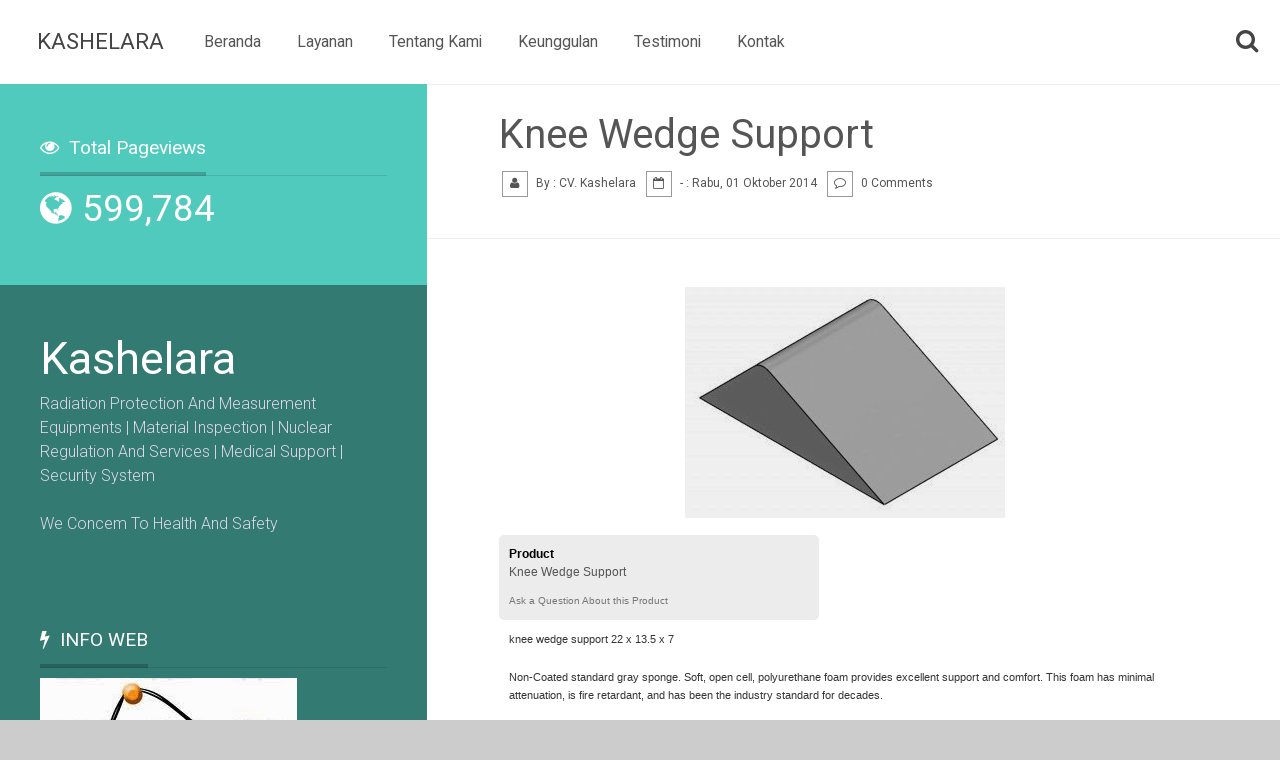

--- FILE ---
content_type: text/html; charset=UTF-8
request_url: http://www.kashelara.com/2014/10/knee-wedge-support.html
body_size: 79161
content:
<!DOCTYPE html>
<HTML dir='ltr'>
<head>
<link href='https://www.blogger.com/static/v1/widgets/2944754296-widget_css_bundle.css' rel='stylesheet' type='text/css'/>
<meta content='text/html; charset=UTF-8' http-equiv='Content-Type'/>
<meta content='blogger' name='generator'/>
<link href='http://www.kashelara.com/favicon.ico' rel='icon' type='image/x-icon'/>
<link href='http://www.kashelara.com/2014/10/knee-wedge-support.html' rel='canonical'/>
<link rel="alternate" type="application/atom+xml" title="Kashelara - Atom" href="http://www.kashelara.com/feeds/posts/default" />
<link rel="alternate" type="application/rss+xml" title="Kashelara - RSS" href="http://www.kashelara.com/feeds/posts/default?alt=rss" />
<link rel="service.post" type="application/atom+xml" title="Kashelara - Atom" href="https://www.blogger.com/feeds/6136871240858295235/posts/default" />

<link rel="alternate" type="application/atom+xml" title="Kashelara - Atom" href="http://www.kashelara.com/feeds/8052445161298499391/comments/default" />
<!--Can't find substitution for tag [blog.ieCssRetrofitLinks]-->
<link href='https://blogger.googleusercontent.com/img/b/R29vZ2xl/AVvXsEjwTOTtQGMhVZe-L5SrEK4EikSvREF4Od3ATOuNgEbqQpfty7y6epQwsqB8NcLp9FErRYy9KrUF6FpPq3G5JLpBVkeGkDcNcuA9hSfgzC7BAvX4ed2T4MAoihkYvzrNHJRcAHW0dREPrTdB/s1600/23.jpg' rel='image_src'/>
<meta content='http://www.kashelara.com/2014/10/knee-wedge-support.html' property='og:url'/>
<meta content='Knee Wedge Support ' property='og:title'/>
<meta content='' property='og:description'/>
<meta content='https://blogger.googleusercontent.com/img/b/R29vZ2xl/AVvXsEjwTOTtQGMhVZe-L5SrEK4EikSvREF4Od3ATOuNgEbqQpfty7y6epQwsqB8NcLp9FErRYy9KrUF6FpPq3G5JLpBVkeGkDcNcuA9hSfgzC7BAvX4ed2T4MAoihkYvzrNHJRcAHW0dREPrTdB/w1200-h630-p-k-no-nu/23.jpg' property='og:image'/>
<meta content='width=device-width, initial-scale=1, maximum-scale=1' name='viewport'/>
<title>
Knee Wedge Support 
				- 
				Kashelara
</title>
<link href='http://fonts.googleapis.com/css?family=Roboto:400,100,100italic,300,300italic,400italic,500,500italic,700,700italic,900,900italic|Quattrocento:400,700' rel='stylesheet' type='text/css'/>
<link href='http://netdna.bootstrapcdn.com/font-awesome/3.2.1/css/font-awesome.min.css' rel='stylesheet'/>
<style id='page-skin-1' type='text/css'><!--
body#layout { width: 100%; float: left; padding: 1.5em; } body#layout #frame { display: none; } .post-body.entry-content a {color:inherit;} #sidebar_wrapper a{color:#fff !important;} body#layout .logo, body#layout #form_search { float: left; margin: 4em 0 -3em 0; ; } body#layout .logo,body#layout .background-block-container .sevencol.last { width: 66.66%; float: left; } body#layout #form_search { width: 33.3333%; } html, body, div, span, applet, object, iframe, h1, h2, h3, h4, h5, h6, p, blockquote, pre, a, abbr, acronym, address, big, cite, code, del, dfn, em, img, ins, kbd, q, s, samp, small, strike, strong, sub, sup, tt, var, b, u, i, center, dl, dt, dd, ol, ul, li, fieldset, form, label, legend, table, caption, tbody, tfoot, thead, tr, th, td, article, aside, canvas, details, embed, figure, figcaption, footer, header, hgroup, menu, nav, output, ruby, section, summary, time, mark, audio, video { margin: 0; padding: 0; border: 0; font-size: 100%; font: inherit; vertical-align: baseline; } /* HTML5 display-role reset for older browsers */article, aside, details, figcaption, figure, footer, header, hgroup, menu, nav, section { display: block; } *:focus { outline: none; } time,mark { display: inline; } strong,b,dt,th,kbd { font-weight: bold; } em,i,dfn,caption,figcaption { font-style: italic; } ins,u,.underline { text-decoration: underline; } del { text-decoration: line-through; } h1,h2,h3,h4,h,h6 { font-weight: 400; line-height: 1.5em; } h1 { font-size: 280%; } h2 { font-size: 230%; } h3 { font-size: 190%; } h4 { font-size: 150%; } h5 { font-size: 120%; } h6 { font-size: 110%; } h1 br { display: none; } body { line-height: 1; } ol, ul { list-style: none; } blockquote, q { quotes: none; } blockquote:before, blockquote:after, q:before, q:after { content: ''; content: none; } table { border-collapse: collapse; border-spacing: 0; } table { border-collapse: collapse; width: 100%; } .td { display: none; } th { color: #777; } table, td, th { border: 1px solid #dfe6e5; padding: 20px; } .clearfix { *zoom: 1; } .clearfix:before, .clearfix:after { display: table; line-height: 0; content: ""; } .clearfix:after { clear: both; } hr { border-bottom: none; border-top: 1px solid #d6cde2; } form { float: left; border: none; } fieldset { padding: 2em; border: 1px solid #544f4d; } input,textarea,option,select,optgroup { border: 1px solid #544f4d; margin: 20px 0 0 0; } input,textarea { -webkit-box-sizing: border-box; -moz-box-sizing: border-box; box-sizing: border-box; border-radius: 3px; -webkit-border-radius: 3px; padding: 10px; box-shadow: none; -webkit-box-shadow: none; background-color: #ccc; border: none!Important; color: #666; } .button,button { display: inline-block; *display: inline; padding: 4px 12px; margin-bottom: 0; *margin-left: .3em; font-size: 14px; line-height: 20px; color: #fff; text-align: center; vertical-align: middle; cursor: pointer; background-color: #3fab9f; border: none; *border: 0; border: none; } .row { width: 100%; max-width: 90em; min-width: 755px; margin: 0 auto; overflow: hidden; } .row { *zoom: 1; } .row:before, .row:after { display: table; line-height: 0; content: ""; } .row:after { clear: both; } .onecol, .twocol, .threecol, .fourcol, .fivecol, .sixcol, .sevencol, .eightcol, .ninecol, .tencol, .elevencol { margin: 0; float: left; } .row .onecol { width: 8.3333333333%; } .row .twocol { width: 16.666666667%; } .row .threecol { width: 25%; } .row .fourcol { width: 33.333333333%; } .row .fivecol { width: 41.66%; } .row .sixcol { width: 50%; } .row .sevencol { width: 58.33%; } .row .eightcol { width: 66.66%; } .row .ninecol { width: 74.99%; } .row .tencol { width: 83.33%; } .row .elevencol { width: 91.65%; } .row .twelvecol { width: 100%; float: left; } .last { margin-right: 0px; } img, object, embed { max-width: 100%; } img { height: auto; } .isotope, .isotope .isotope-item { /* change duration value to whatever you like */ -webkit-transition-duration: 0.8s; -moz-transition-duration: 0.8s; -ms-transition-duration: 0.8s; -o-transition-duration: 0.8s; transition-duration: 0.8s; } .isotope { -webkit-transition-property: height, width; -moz-transition-property: height, width; -ms-transition-property: height, width; -o-transition-property: height, width; transition-property: height, width; } .isotope .isotope-item { -webkit-transition-property: -webkit-transform, opacity; -moz-transition-property: -moz-transform, opacity; -ms-transition-property: -ms-transform, opacity; -o-transition-property: -o-transform, opacity; transition-property: transform, opacity; } body { margin: 0; font-family: "roboto","Helvetica Neue", Helvetica, Arial, sans-serif; font-size: 1em; line-height: 1.5em; font-weight: 300; background-color: #ccc; color: #555; overflow-x: hidden; } blockquote { font-family: 'Quattrocento',serif; margin: 1.5em 10px; padding: 0.5em 10px; quotes: "\201C""\201D""\2018""\2019"; font-size: 150%; line-height: 1.5em; font-weight: bold; color: #666; } .msg { float: left; width: 100%; padding: 1.24em; background-color: #fff; border-top: 1px solid #ececec; font-weight: 100; font-size: 150%; } .msg a { color: #9dc75c; } .msg b { color: #5cc7c6; } blockquote:before { content: open-quote; font-size: 5em; line-height: 1.4em; padding: 0 0.1em 0 0; float: left; vertical-align: -2.4em; } blockquote p { display inline; } blockquote span { font-style: italic; font-weight: 300; font-size: 80%; border-bottom: 1px dotted #ddd; } a { color: #fff; text-decoration: none; } pre { background-color: #3e4e5c; padding: 1em 0 0 0; white-space: pre; word-wrap: normal; overflow: auto; width: 100%; border-radius: 3px; -webkit-border-radius: 3px; } pre,code,.line { display: block; font: normal normal 13px/24px "Consolas","Bitstream Vera Sans Mono","Courier New",Courier,monospace !important; color: #8e959c; } pre .line { float: left; margin: -0.9em 2em 0 -0.2em; padding: 1.02em; border-right: 1px solid #666; } pre .line span { display: block; padding: 0 .5em 0 1em; } pre .element { display: block; clear: both; } * { -moz-box-sizing: border-box; -webkit-box-sizing: border-box; box-sizing: border-box; } header.head.cf { width: 100%; max-width: 98em; margin: 0 auto!important; padding: 0 !important; position: relative; top: 0; z-index: 5; } header.head.cf .header-container { max-width: 100%; width: 100%; padding: 0 0.9em 0 2.3em; margin: 0 auto; float: left; background-color: #fff; position: relative; } header.head.cf .widget.CustomSearch h2 { display: none!important; } .click_s { cursor: pointer; float: right; padding: 0; z-index: 2; position: relative; margin: 23px 0 0 0; color: #444; } header.head.cf .click_s:before { width: 30px!important; height: 30px!important; float: left; margin: 0!important; content: "\f002"; font-size: 1.5em; line-height: 1.5em; } header.head.cf td.gsc-input { position: relative; } header.head.cf .logo { float: left; padding: 0!important; margin: 0 20px 0 0!Important; margin: 0; } header.head.cf .logo .title { color: #444; font-size: 140%; margin: 0!Important; padding: 25px 0px!important; text-transform: uppercase; } header.head.cf .logo .title a { color: #444; } #form_search { display: none; } .form_search_show #form_search { display: block!important; float: right; width: 100%; margin: 0!important; border: none; background-color: #efefef; } .form_search_show #form_search td, .form_search_show #form_search tr, .form_search_show #form_search table, .form_search_show #form_search input, .form_search_show #form_search .gsc-search-box, .form_search_show #form_search .widget { border: 0; padding: 0; margin: 0!Important; border-radius: 0; -webkit-border-radius: 0; } .form_search_show .gsc-search-box { flaot: left; width: 100%; } .form_search_show td.gsc-input { margin: 0; width: 66.6666%; } .form_search_show input.gsc-input { width: 100%; background: none; color: #fff; } .form_search_show .gsc-search-button { background-color: #3ec0b2!important; color: #fff!important; width: 100%!important; ; float: left; } .form_search_show #form_search input { padding: 0.6em 1.15em; font-size: 5em; font-weight: 900; text-transform: uppercase; } .form_search_show #form_search .gsc-search-button { color: #d1c9db; font-weight: 100; } .form_search_show header.head.cf .click_s:before { content: "\f00d"; font-size: 1.5em; line-height: 1.5em; } .menu-link { display: none; text-decoration: none; position: absolute; right: 20px; top: 20px; padding: 10px; overflow: hidden; background: #2e635d; border-radius: 4px; width: 3.5em; text-align: center; height: 3em; color: #b7cfcc; border: 1px solid #1b5750; } .menu-link:before { content: "\f0c9"; font-size: 200%; font-family: FontAwesome; font-weight: normal; font-style: normal; text-decoration: inherit; -webkit-font-smoothing: antialiased; *margin-right: .3em; } .menu { float: left; max-width: 60em; -webkit-transition: all 0.3s ease-out; -moz-transition: all 0.3s ease-out; -ms-transition: all 0.3s ease-out; -o-transition: all 0.3s ease-out; transition: all 0.3s ease-out; } .menu ul { padding: 0px; margin: 0; list-style: none; position: relative; z-index: 2; display: inline-table; z-index: 9; } .menu > ul > li { display: inline-block; margin: 0 -4px 0 0!Important; font-size: 98%; } .menu ul li a { display: block; text-decoration: none; color: #555; } .menu ul li > a { padding: 30px 20px; } .menu ul li > a:hover { color: #3ec0b2; } .menu ul ul { display: none; position: absolute; width: 70%; } .menu ul li:hover > ul { display: block; } .menu ul ul > li a { padding: 25px 30px; height: auto; background-color: #fff; margin: 0; color: rgb(107, 94, 126); border-bottom: 1px solid #eee; color: #888; -webkit-transition: background-color 0.2s ease-out; -moz-transition: background-color 0.2s ease-out; -ms-transition: background-color 0.2s ease-out; -o-transition: background-color 0.2s ease-out; transition: background-color 0.2s ease-out; } .menu ul ul ul { position: absolute; left: 100%; top: 0; } .menu ul ul ul > li a, .menu ul ul > li.has-submenu a, .menu ul ul > li.has-submenu a:hover { background-color: #eee; color: #777; } .menu ul ul > li a:hover { background-color: #a287cb; background-color: rgba(255, 255,255, 0.9); color: #666; } .container ,.container .row { max-width: 100%; width: 100%; margin: 0px auto; } .main_cont { float: left; width: 100%; padding: 0; margin: 0; } #sidebar_wrapper.fourcol, #item #main.eightcol.last.section { float: right; } #content_wrapper { width: 100%; position: relative; z-index: 2; float: none; margin: 0 auto; max-width: 98em; float: none; } .post-body.entry-content { background-color: #fff; } #item .container_intro, #static_page .container_intro { height: auto; } #item .container_intro, #static_page .container_intro { display: none; } #static_page .bottom_shared, #static_page .author-photo, #static_page .total-comment { display: none; } #item .container, #static_page .container { background-color: #ddd; } #main { margin: 0!important; padding: 0!important; } .post-body.entry-content { padding: 3em 4.5em 8em 4.5em; margin: 0; line-height: 1.5em!Important; } .post-body.entry-content .navi-container { float: left; margin: 3em 0 0 0; } .post-body.entry-content a { text-decoration: underline; } .post-body.entry-content ol li, .post-body.entry-content ul li { margin-left: 3em; } .post-body.entry-content ol li { list-style-type: circle; list-style-position: inside; } .element { margin: 0.6em 0; font-size: 2em; line-height: 1.5em; } .post-body.entry-content ul li { list-style-type: square; list-style-position: inside; } .post-body.entry-content .navi-container a { text-decoration: none; background-color: #3cc3b4; width: 2.5em; height: 2.5em; float: left; color: #fff; margin: 0 1px 0 0; text-align: center; padding: 0!Important; line-height: 2.5em; } #index .container, #index .container .row { float: left; background-color: #e8f0ef; padding: 0; width: 100%; max-width: 100%!Important; } #index .container , #index .container .row { max-width: 100%; } #index #sidebar_wrapper { display: none; } #index .eightcol.section { width: 100%; } #index #f_wrapper .widget { display: none; } #index #sidebar_wrapper .widget.Label { display: block; } #container { width: 101%; } #index .container { max-width: 95em; } .item { width: 24.95%; height: auto; float: left; color: #777; margin: 0; padding: 0; } .item img.post-thumbnail { width: 101%!important; margin: 0 0 -9px 0!important; padding: 0%!important; } .item figure { margin: 0; box-shadow: 0 -webkit-box-shadow:0; -webkit-transform-style: preserve-3d; -moz-transform-style: preserve-3d; transform-style: preserve-3d; background-color: #137066; } .item figcaption { font-family: arial,sans serif; font-style: normal; line-height: 1.3em; position: absolute; top: 0; left: 0; padding: 20px; background-color: #fff; color: #777; height: 100%; width: 53%; opacity: 0; font-size: 80%; -webkit-backface-visibility: hidden; -moz-backface-visibility: hidden; backface-visibility: hidden; -webkit-transform-origin: 0 0; -moz-transform-origin: 0 0; transform-origin: 0 0; -webkit-transform: rotateY(-90deg); -moz-transform: rotateY(-90deg); transform: rotateY(-90deg); -webkit-transition: -webkit-transform 0.4s, opacity 0.1s 0.3s; -moz-transition: -moz-transform 0.4s, opacity 0.1s 0.3s; transition: transform 0.4s, opacity 0.1s 0.3s; } .item figcaption h3 { margin: 0; padding: 0; color: #48b097; font-weight: 600; font-size: 90%; } .item figcaption span { font-size: 80%; } .item figcaption span:before { content: 'by '; } .item a.more_76 { text-align: center; padding: 0!important; font-style: normal; display: block; line-height: 1.5em; display: inline-block; z-index: 1; color: #fff; font-weight: 800; position: absolute; top: 30%; left: 34%; opacity: 0.6; border-radius: 20em; -webkit-border-radius: 20em; border: 6px solid #fff; } .item a.more_76:before { content: "+"; height: 1.5em; width: 1.5em; line-height: 1.4em; font-size: 3em; float: left; } .item figure:hover a.more_76 { opacity: 1; font-weight: 100; background-color: #50cabd; border: 6px solid #50cabd; } .item figure:hover img { opacity: 0.5; } .item figure > div { overflow: hidden; } .item figure img { -webkit-transition: -webkit-transform 0.4s; -moz-transition: -moz-transform 0.4s; transition: transform 0.4s; } .item figure:hover figcaption, .item figure.cs-hover figcaption { opacity: 1; -webkit-transform: rotateY(0deg); -moz-transform: rotateY(0deg); transform: rotateY(0deg); -webkit-transition: -webkit-transform 0.4s, opacity 0.1s; -moz-transition: -moz-transform 0.4s, opacity 0.1s; transition: transform 0.4s, opacity 0.1s; } .eight_column .item { width: 12.33333%; } .five_column .item { width: 20%; } .five_column .item .more_76 { left: 35%; top: 31%; } .five_column .item .more_76:before { font-size: 2em; } .three_column .item { width: 33.3333%; } .two_column .item { width: 49.88%; } .eight_column .item figcaption { display: none; } .eight_column .item .more_76 { left: 20%; top: 20%; } .eight_column .item a.more_76:before { font-size: 2em!Important; } .three_column .item .more_76 { left: 37%; top: 31%; } .two_column .item .more_76 { left: 44%; top: 37%; } .widget.Stats { background-color: #50cabd; } .widget.total-comment { background-color: #48baae; padding: 20px 40px 0 40px!Important; } .widget.author-photo { background-color: #34998e; float: left; padding-bottom: 40px!important; } .sidebar-container { float: left; background-color: #327a72; overflow: hidden; } #sidebar_wrapper h2, #sidebar_wrapper p { margin: 0; padding: 0; } #sidebar_wrapper h2 { font-size: 120%!important; font-weight: 400!important; } #sidebar_wrapper , #sidebar_wrapper ul { padding: 0; margin: 0; } #sidebar_wrapper .widget { color: #dfd7eb; padding: 40px; } #sidebar_wrapper .widget-content { border-top: 1px solid rgba(0,0,0,0.1); margin: -10px 0 0 0!important; padding: 10px 0 0 0; } #sidebar_wrapper a { color: #dfd7eb; } #sidebar_wrapper h2 { color: #fff; width: auto; display: inline-block; border-bottom: 4px solid rgba(0,0,0,0.2); padding: 10px 0; font-weight: bold; font-size: 80%; margin: 0 0 9px 0!Important; } #sidebar_wrapper h2:before { content: "\f0e7"; } #sidebar_wrapper .widget.author-photo h2:before { content: "\f007"!important; } #sidebar_wrapper .widget.total-comment h2:before { content: "\f0e5"!important; } #sidebar_wrapper .widget.Stats h2:before { content: "\f06e"!important; } #sidebar_wrapper .widget.Label h2:before { content: "\f0ae"!important; } .widget-content.popular-posts ul li { float: left; width: 33.33%; padding: 0px!Important; overflow: hidden; text-overflow: ellipsis; margin: 0 0 -7px 0; } .PopularPosts .item-title, .item-snippet { display: none; } .item-thumbnail { margin: 0; overflow: hidden; float: left; width: 100%; } .widget-content.popular-posts ul li img { width: 100%!important; padding: 0!Important; margin: 0!Important; float: left; } #main .widget.PopularPosts { width: 120%!important; max-width: 100%!important; min-width: 100%!important; padding: 0!important; margin: 0!Important; float: left!important; background-color: #333; display: none; } #item #main .widget.PopularPosts, #static_page #main .widget.PopularPosts { display: block!important; ; } #main .widget.PopularPosts ul { float: left!important; width: 100%!important; max-width: 100%!important; padding: 0!important; margin: 0!Important; min-width: 100%!important; } .follow-by-email-inner { padding: 10px; width: 100%; background-color: #222; border-radius: 3px; -webkit-border-radius: 3px; } .widget-content.list-label-widget-content ul li a { float: left; background-color: #526179; padding: 6px 10px; margin: 1px; color: #b0b5bd!important; font-size: 82%; -webkit-transition: all 0.2s ease-out; -moz-transition: all 0.2s ease-out; -ms-transition: all 0.2s ease-out; -o-transition: all 0.2s ease-out; transition: all 0.2s ease-out; } .widget-content.list-label-widget-content span { display: none!important; } .widget-content.list-label-widget-content ul li a:hover { background-color: #e9a6c0; color: transparent!important; text-shadow: 0 0 3px #fff!important; ; } .widget-content.list-label-widget-content ul:hover { color: transparent!important; } .widget-content.list-label-widget-content ul li span { float: right; overflow: hidden; margin: 7px 0 0 0; display: inline; color: #6f7584; } .widget-content.cloud-label-widget-content span.label-count, .widget-content.cloud-label-widget-content a { float: left; width: 50%; padding: 8px 20px; margin: 0 0 1px 0; color: #fff!Important; } .widget-content.list-label-widget-content ul li a:before { font-family: FontAwesome; font-weight: normal; font-style: normal; text-decoration: inherit; content: "\f02b"; float: left; margin: 0 6px 0 0; display: block!Important; opacity: 0.5; } .widget-content.cloud-label-widget-content span.label-size { width: 100%; float: left; } .widget-content.cloud-label-widget-content span.label-count { background-color: #c75c9d; } .widget-content.cloud-label-widget-content a { background-color: #a55cc7; } .widget.total-comment .widget-content a { color: #fff!Important; } #sidebar_wrapper #blog-pager { width: 102%; float: left; display: block!important; background-color: #3fab9f; padding: 40px!important; } #sidebar_wrapper .navi-container { float: left; width: 100%; display: block; } #sidebar_wrapper .navi-container .spn4 { opacity: 0.5; } #sidebar_wrapper .navi-container a { margin: 0 4px 0 0; float: left; width: 48%; font-size: 2.5em; background-color: #f8fcfb; color: #364846!important; position: relative; padding: 1em 0; } .widget.Stats .counter-wrapper.text-counter-wrapper:before, .sixcol.counter-wrapper.text-counter-wrapper.show_3 a:before, .navi-container a:before, .share_container li a:before, .click_s:before, a.show_map:before, a.close_map:before, .show_c .close_comment a:before, .gsc-tabHeader.gsc-inline-block.gsc-tabhActive:before , #sidebar_wrapper h2:before, #related_posts h2:before, h4.P_Post:before, .large_map .show_comments:before { font-family: FontAwesome; font-weight: normal; font-style: normal; text-decoration: inherit; -webkit-font-smoothing: antialiased; margin: 12px 10px 0 0; overflow: hidden; } .navi-container a:before { width: 20px; height: 20px; margin: 0; } .navi-container a.blog-pager-newer-link:before { content: "\f053"; } .navi-container a.blog-pager-older-link:before { content: "\f054"; } .widget.Stats .counter-wrapper.text-counter-wrapper { margin: 0 0 0.8em 0; color: #444; font-weight: 400; } .widget.Stats h2, .widget.total-comment h2, .widget.author-photo h2 { color: #fff!important; } .widget.Stats img { display: none!Important; } .counter-wrapper.text-counter-wrapper { font-size: 2.3em; font-weight: 400; line-height: 1.2em; margin: 0 0 40px 0; width: auto; float: left; position: relative; color: #fff!important; } .widget.Stats .counter-wrapper.text-counter-wrapper:before { content: "\f0ac"; } .sixcol.counter-wrapper.text-counter-wrapper.show_3 a:before { content: "\f0e5"; margin: 15px 10px 0 0; } .widget.author-photo h2 { font-size: 1.8em!important; } .counter-wrapper.text-counter-wrapper span.small_2 { font-size: 12px; } .counter-wrapper.text-counter-wrapper span.b_s { font-size: 12px!important; border: 1px solid rgba(255,255,255,0.4); color: #fff; font-weight: 600; padding: 0 2em; margin: 0.70em 0 0 6em; float: right; } .counter-wrapper.text-counter-wrapper span.b_s:before { content: "Open / Add"; margin: 0 5px 0 0; } .show_c .counter-wrapper.text-counter-wrapper span.b_s:before { content: "Close"; } .widget.bottom_shared, .widget.bottom_shared .widget-content { padding: 0!important; margin: 0!Important; } .widget.bottom_shared { background: #297a71; } .widget.bottom_shared h2 { padding: 20px 40px!important; } .widget.bottom_shared h2:before { content: "\f16c"!important; } .sidebar-container { float: left; width: 100%; } .sidebar-container .widget { display: block; float: left; width: 100%; margin: 0!important; } .widget.author-photo .widget-content { width: 100%; border-radius: 3px; -webkit-border-radius: 3px; float: left; overflow: hidden; } .widget.author-photo .widget-content .top-1 { float: left; background-color: #fff; width: 100%; margin: 10px 0; overflow: hidden; } .widget.author-photo .widget-content .left-a, .widget.author-photo .widget-content .right-a { float: left; width: 100%; } .widget.author-photo .widget-content .left-a img { width: 10)%; height: auto!Important; } .widget.author-photo .widget-content .right-a { padding: 20px; font-size: 14px; color: #333; line-height: 1.5em; position: relative; } .widget.author-photo .widget-content .right-a span { float: left!important; width: 50%; } .widget.author-photo .widget-content .right-a span div { float: right!Important; } .widget.author-photo .widget-content img { width: 100%; height: 100%; margin: 0 0 -10px 0; } .sidebar-container .widget-content.list-label-widget-content ul li a { background-color: #b7dbd7; color: #466c68!important; padding: 1em 1.5em; } #sidebar-container .widget.total-comment, #sidebar-container .widget.author-photo, #sidebar-container #map_label { display: inline-block!Important; } #blog-pager { margin: 0!Important; padding: 0 0 0 1em!Important; float: right; display: none; } .nav_container { float: left; margin: 0px; width: 100%; display: none; } .nav-h .nav_container { display: block; margin: 0; width: 100%; float: left; z-index: 444; } .nav_container li, .nav_container li.active { float: left; display: inline-block; width: 33%; min-height: 5em; line-height: 6em; text-align: center; font-size: 140%; -webkit-transition: all 0.5s ease-out; -moz-transition: all 0.5s ease-out; -ms-transition: all 0.5s ease-out; -o-transition: all 0.5s ease-out; transition: all 0.5s ease-out; } .nav_container li a:hover { background-color: #d7644e!important; color: #fff!important; } .nav_container li a { float: left; width: 100%; color: #c4aeaa!important; } .nav_container li:first-child { background-color: #a95748; } .nav_container li:first-child + li, .nav_container li:first-child + li + li + li { background-color: #9c5041; } .nav_container li:first-child + li + li, .nav_container li:first-child + li + li + li + li, .nav_container li:first-child + li + li + li + li + li + li { background-color: #924b3d; } .nav_container li:first-child + li + li + li + li + li, .nav_container li:first-child + li + li + li + li + li + li + li { background-color: #844336; } .nav_container li:first-child + li + li + li + li + li + li + li + li { background-color: #773c31; } .nav_container li.nextprev { width: 50%!Important; } .nav_container li.nextprev.L { background-color: #6b372d; } .nav_container li.nextprev.R { background-color: #5e3027; } .nav_container li.active { background-color: #f07057!important; color: #fff!important; } .share_container { width: 100%; display: block; float: left; margin: 0!important; } .share_container li { float: left; width: 50%; color: #a3a29f!important; margin: 0; padding: 0; overflow: hidden; text-align: center; } .share_container li a { float: left; width: 100%; color: #a3a29f!important; margin: 0; padding: 40px; overflow: hidden; text-align: center; } .share_container li a:before { display: inline-block; float: none; width: 1.5em; height: 1.5em; margin: 32px 0 0 0; font-size: 3em; line-height: 1.5em; } .share_container li a.facebook:before { content: "\f09a"; } .share_container li a.twitter:before { content: "\f099"; } .share_container li a.plus:before { content: "\f0d5"; } .share_container li a.linkedin:before { content: "\f0e1"; } .share_container li a.pinterest:before { content: "\f0d2"; } .share_container li a.rss:before { content: "\f143"; } .share_container li a { color: #edf6f5!important; } .share_container li a.facebook { background-color: #297a71; } .share_container li a.facebook:hover, .large_map li a.facebook { background-color: #5e6684; } .share_container li a.twitter { background-color: #26726a; } .share_container li a.twitter:hover, .large_map li a.twitter { background-color: #6b97a8; } .share_container li a.plus { background-color: #226b63; } .share_container li a.plus:hover, .large_map li a.plus { background-color: #b15f55; } .share_container li a.linkedin { background-color: #1e645c; } .share_container li a.linkedin:hover, .large_map li a.linkedin { background-color: #3b6c81; } .share_container li a.pinterest { background-color: #1a5b54; } .share_container li a.pinterest:hover , .large_map li a.pinterest { background-color: #a05357; } .share_container li a.rss { background-color: #17524c; } .share_container li a.rss:hover, .large_map li a.rss { background-color: #4d7091; } .share_container li a span { font-size: 11px; float: left; width: 100%; padding: 10px; } #map_label { position: relative; float: left; width: 100%; padding: 30px 40px; color: #fff; background-color: #2f8b81; } #map_label p { float: left; width: 100%; display: block; line-height: 1.5em; } #map_label h2.LocationLabel:before { content: "\f041"; } #map_label a.show_map { position: relative!important; margin: 1em 0 0 0; z-index: 1!important; padding: 4px 15px 10px 15px; color: #fff; border: 1px solid rgba(255,255,255,0.3); font-size: 100%; float: left; font-weight: 400; } #map_larges { display: none; } a.show_map:before, a.close_map:before { font-size: 1.5em; line-height: 1.5em; width: 25px; height: 25px; margin: 0 4px 0 0!important; } a.show_map:before { content: "\f00e"; } a.close_map:before { content: "\f00d"; ; } .large_map { overflow: hidden; } .large_map #fixed_s, .large_map .LocationLabel, .large_map .LocationLabel, .large_map .location.widget-content p { display: none!important; } .large_map #map_larges { width: 100%; height: 100%; float: left; padding: 0; margin: 0; display: block!Important; position: fixed; z-index: 9; left: 0; right: 0; top: 0; bottom: 0; overflow: hidden; background-color: #a5bfdd; background-image: url(http://2.bp.blogspot.com/-VVgDNoY0P04/VrTbkfujOMI/AAAAAAAABf8/yLmErK0KmeA/s000/loading_map.gif); background-repeat: no-repeat; background-position: 50% 50%; } .large_map #scroll, .large_map header { display: none!important; } .large_map #map_larges .show_map, .container_maps span { display: none!important; ; } #map_larges a.close_map { display: block!important; position: absolute!important; bottom: 60px; right: 40px; z-index: 1!important; padding: 5px 20px 8px 18px; color: #fff!important; background-color: #19af8d; font-size: 90%; line-height: 1.9em; } .large_map #map_larges iframe { position: absolute; left: 0; right: 0; top: 0; bottom: 0; width: 100%; height: 100%; border: none; padding: 0!important; margin: 0!Important; display: block!Important; ; } .large_map .cj7 { position: absolute!important; min-width: 300px; height: auto; z-index: 1!important; bottom: 60px; left: 40px; color: #555; } .large_map .cj7 a { color: #555; } .large_map .cj7 h2.post-title.entry-title { width: auto; line-height: 1.5em; font-size: 200%; color: #555; } .large_map .cj7 ul { margin: 0; padding: 0; bottom: 40px; } .large_map .share_container { position: absolute; bottom: 150px!important; } .large_map .share_container li a { padding: 30px 0!Important; width: 100%; margin: 0!Important; color: #fff!Important; } .large_map .share_container li a:before { margin: 0; } .large_map .share_container li span { display: none; } .large_map .show_comments { float: left; margin: 10px 0 0 0; padding: 10px 20px 10px 10px; color: #fff !important; background-color: #1f9177; border: none!important; line-height: 1.5em; } .large_map .show_comments:before { content: "\f075"; } .show_c #comments, .show_c #xcomments { display: block; } .show_c .close_comment { display: inline; } .close_comment { display: none; } .show_c .post-body.entry-content,.show_c .top_nav{ display:none!important;} .close_comment a { position: absolute; z-index: 5; top: 15px; right: 60px; text-align: center; width: 80px; height: 80px; padding: 10px; } .show_c .close_comment a:before { font-style: normal; font-weight: 100; font-size: 3em; line-height: 0.75em!important; content: "x"; font-family: arial; color: rgb(85, 85, 85) !important; width: 1em; height: 1em; background-color: rgb(248, 248, 248); background-image: -moz-linear-gradient(center top , rgb(248, 248, 248), rgb(241, 241, 241)); border: 1px solid rgb(198, 198, 198); box-shadow: 0px 1px 1px rgba(0, 0, 0, 0.1); border-radius: 2px; text-align: center; position: absolute; right: 20px!important; top: 0; } .post-body.entry-content img { background-color: #8b8786; max-width: 100%; margin: 0 0 0 -1em!Important; } h2.post-title.entry-title { margin: 0!Important; font-size: 2.5em; padding: 0.3em 0; line-height: 1.1em!important; color: #555; font-weight: 400; } .post.hentry .top_nav { width: 100%; display: block; padding: 1em 4.5em 2.5em 4.5em; float: left; margin: 0; background-color: #fff; border-bottom: 1px solid #eee; border-top: 1px solid #eee; } .top_nav ul, .Bn_51 { margin: 2px 0 0 3px; } .top_nav ul li { float: left; font-size: 12px; margin: 0 10px 0 0; color: #555; font-weight: 400!important; } .top_nav ul li a { color: #555; } .top_nav ul li span:before, .Bn_51 li span:before { float: left; width: 2em; height: 2em; border: 1px solid #999; line-height: 1.9em; text-align: center; margin: 0 8px 1px 0; font-family: FontAwesome; font-weight: normal; font-style: normal; text-decoration: inherit; -webkit-font-smoothing: antialiased; *margin-right: .3em; } .top_nav ul li span.author_c:before, .Bn_51 li span.author_c:before { content: "\f007"; } .top_nav ul li span.times_c:before, .Bn_51 li span.times_c:before { content: "\f133"; } .top_nav ul li span._comments_c:before, .Bn_51 li span._comments_c:before { content: "\f0e5"; } #map_label iframe, .widget.total-comment, .widget.author-photo, .post-outer .share_container, .post-body.entry-content .costum, #map_label { display: none; } #comments_show { float: left; width: 100%; height: 100%; position: relative; margin: 0; padding: 0; background-color:#fff; border-top:1px solid #eee; } /* Costum Comment / original code / by www.dte.web.id/ */#comments, #xcomments { padding: 1.2em 2.5em 2em 2.5em; display: none; margin: 0; } #xcomments { width: 94.5%; margin: 0!Important; float: left; color: #777; } #gpluscomments, #gpluscomments iframe { margin: 0!Important; width: 102%!Important; max-width: 100%!important; padding: 0!Important; } #custom-comment-form h4 { font-size: 300%; margin: -20px 0 0 0; padding: 0 0 20px 0; line-height: 1.5em; color: #ddd; } .comments_show_container a { color: #777; } .custom-comment-form { position: relative; background: transparent url('[data-uri]') no-repeat 50% 50%; } #xcomments .comment-item { padding: 2.5em 2.5em 2.5em 1em; background-color: #fff; border: 1px solid #eee; float: left; margin: 0 0 10px 0; position: relative; overflow: hidden; width: 100%; } .comment-permalink { float: right; } .comment-bottom-line li a, .reply_container .delete-btn { color: #555!important; padding: 10px 20px; text-align: center; background-color: #f8f8f8; background-image: -webkit-gradient(linear,left top,left bottom,from(#f8f8f8),to(#f1f1f1)); background-image: -webkit-linear-gradient(top,#f8f8f8,#f1f1f1); background-image: -moz-linear-gradient(top,#f8f8f8,#f1f1f1); background-image: -ms-linear-gradient(top,#f8f8f8,#f1f1f1); background-image: -o-linear-gradient(top,#f8f8f8,#f1f1f1); background-image: linear-gradient(top,#f8f8f8,#f1f1f1); border: 1px solid #C6C6C6; box-shadow: 0 1px 1px rgba(0,0,0,.1); border-radius: 2px; -webkit-border-radius: 2px; color: #222; font: 11px arial; font-weight: bold; text-align: center; vertical-align: top; -moz-border-radius: 2px; -webkit-appearance: none; float: right; margin: 0 2px 0 0; } .reply_container .delete-btn { background-color: #eee; color: #777!Important; padding: 5px!Important; } .comment-bottom-line { float: left; width: 100%; } .comment-bottom-line li { float: right!Important; display: inline-block!Important; ; } #xcomments .avatar-box { float: left; width: 15%; margin: 0!important; padding: 10px!Important; } #xcomments .content_msg { float: left; width: 85%; position: relative; } .user { font-size: 12px; } #xcomments .comment-reply .content_msg { padding: 12px 15px 25px 10px; } #xcomments .comment-reply { width: 100%; float: left; position: relative; font-size: 85%; padding: 0.5em; margin: 0 0 10px 0; background-color: #f8f8f8; border: 1px solid #C6C6C6; box-shadow: 0 1px 1px rgba(0,0,0,.1); } #xcomments .comment-reply .avatar-image-container img { margin: 0; } #xcomments .comment-reply:first-child:after { content: ""; width: 0px; height: 0px; position: absolute; right: 16px; top: -33px; border-width: 4px; border-style: solid; border-color: #ccc transparent transparent transparent; } #xcomments .comment-reply:first-child:before { content: "reply"; position: absolute; right: 28px; top: -45px; font-size: 12px; } #xcomments .ttal_com { font-size: 2.5em!Important; ; line-height: 1.5em!Important; margin: -20px 0 0 0!Important; padding: 0.5em 0!important; color: #555; } #xcomments .content_wrap { min-height: 50px; padding: 20px; margin: 0!important; position: relative; } #xcomments .content_wrap .comment-header { margin: -15px 0 0 0; } #xcomments .avatar-image-container img { width: 100%; height: auto; padding: 2px; border-radius: 20em; margin: -10px 0 0 0; -webkit-border-radius: 20em; background-color: #f8f8f8; border: 1px solid #C6C6C6; } #xcomments .comment-permalink { font-size: 11px; } #xcomments .custom-comment-form { margin: 1em 0 0 0; clear: both; float: right; width: 100%; background-color: #fff!Important; border: 1px solid #eee; } #xcomments #comment-editor { width: 100%; max-width: 100%; padding: 0; margin: 0; height: auto; min-height: 15em; } .reply_container { float: left; width: 100%; } .custom-comment-form, .comment-form { padding: 3em!important; background-color: #e1d9ed; width: 100%; float: left; height: auto; overflow: hidden; } .cancel-reply-btn { display: none; } .comment-item .cancel-reply-btn { display: inline-block; margin: 2em 0 0 -0.2em; background-color: #ddd; padding: 0.5em 1em; font-size: 12px; background-color: #f8f8f8; background-image: -webkit-gradient(linear,left top,left bottom,from(#f8f8f8),to(#f1f1f1)); background-image: -webkit-linear-gradient(top,#f8f8f8,#f1f1f1); background-image: -moz-linear-gradient(top,#f8f8f8,#f1f1f1); background-image: -ms-linear-gradient(top,#f8f8f8,#f1f1f1); background-image: -o-linear-gradient(top,#f8f8f8,#f1f1f1); background-image: linear-gradient(top,#f8f8f8,#f1f1f1); border: 1px solid #C6C6C6; box-shadow: 0 1px 1px rgba(0,0,0,.1); color: #222; filter: progid:DXImageTransform.Microsoft.gradient(startColorStr='#f8f8f8',EndColorStr='#f1f1f1'); transition: all; -webkit-transition: all; -moz-transition: all; -o-transition: all; -webkit-box-shadow: 0 1px 1px rgba(0,0,0,.1); -moz-box-shadow: 0 1px 1px rgba(0,0,0,.1); } .comment-item h4 { display: none; } #comment-editor { max-width: none; width: 103.5%; border: none; padding: 0!important; margin: -10px 0 -26px -10px; float: left; background-color: none; } footer#footer_wrapper { width: 100%; max-width: 98em; margin: 0 auto; color: #7d8796; } footer#footer_wrapper .footer_container .row.xc a { color: #7d8796; } .footer_container { background-color: #303844; width: 100%; padding: 5em 0 8em 0; font-size: 80%; float: left; } footer#footer_wrapper .footer_container .row.xc { max-width: 90em; width: 100%; } footer#footer_wrapper .footer_container .fourcol { padding: 0 2em 0 0; } #item footer#footer_wrapper .row , #static_page footer#footer_wrapper .row { max-width: 120em; } footer#footer_wrapper .footer_container .row.xc .widget { padding: 0 0 0 3em; } footer#footer_wrapper .footer_container .row.xc ul { padding: 0; margin: 0; } footer#footer_wrapper .footer_container .row.xc .item-title { display: none; } footer#footer_wrapper .footer_container .row.xc .widget.PopularPosts ul li { height: auto; margin: 0 0 -5px 0; width: 33.33%; } footer#footer_wrapper .footer_container .row.xc .widget.PopularPosts ul li img { height: auto; } .footer_container .row.xc h2 { color: #8d95a1; text-transform: uppercase; padding: 10px 0px !important; font-size: 170%; display: inline-block; margin: 10px 0 0px 0px!important; } .footer_container .row.xc .widget-content.popular-posts ul li img { width: 130px; height: 130px; } #con_from { display: none; } .show_form #con_from { display: block; position: relative; overflow: hidden; } #contacts { background-color: #298178; width: 100%; position: relative; overflow: hidden; max-width: 98em; margin: 0 auto; } a.Show_form:before { content: "\f003"; font-family: FontAwesome; font-weight: normal; font-style: normal; text-decoration: inherit; } a.close_form { position: absolute; bottom: 3.8em; right: 4.5em; color: #2b333f; } .show_form a.Show_form:before { content: "\f00d"; } .show_form a.Show_form { color: #2b333f!important; } .background-block-container { float: left; } .background-block-container .widget.ContactForm { margin: 0; float: left; width: 100%; max-width: 100%; height: auto; padding: 8em 13em 8em 6em; background-color: #298178; position: relative; display: block; } .background-block-container .contact-form-widget { display: block!Important; width: 100%!important; max-width: 100%; } .background-block-container form, .background-block-container .form { float: left; max-width: 96.5%!important; width: 96.5%!important; box-shadow: none; -webkit-box-shadow: none; } .background-block-container .span_802 { position: relative; float: left; width: 100%; margin: -23px 0 0 0; } .background-block-container .span_802 input, .background-block-container .span_802 textarea { margin: 0 0 1.3em 2.5em!important; } .background-block-container .span_802:before { font-family: FontAwesome; font-weight: normal; font-style: normal; text-decoration: inherit; -webkit-font-smoothing: antialiased; *margin-right: .3em; position: absolute; left: 0; text-align: center; width: 1em; height: 1em; padding: 0.35em; float: left; color: #5b5168; font-size: 3.3em; line-height: 1em; border: 4px solid #2b333f!important; color: #2b333f!important; } .background-block-container .span_802.form-name:before { content: "\f007"; } .background-block-container .span_802.form-email:before { content: "\f003"; } .background-block-container .span_802.form-email-message:before { content: "\f044"; } .background-block-container .widget.ContactForm .contact-form-name, .background-block-container .widget.ContactForm .contact-form-email, .background-block-container .widget.ContactForm .contact-form-email-message { width: 100%; max-width: 100%; height: auto; padding: 30px; font-size: 2em; max-width: 100%!important; ; margin: 0 0 2em 5em!important; color: #298178; background-color: #2b333f!important; -webkit-border-radius: 0; border-radius: 0; } .background-block-container .widget.ContactForm .contact-form-email-message { min-height: 120px; } .background-block-container .contact-form-widget .contact-form-button { float: left; margin: 0 0 0 8.6em!important; padding: 15px 40px!Important; height: auto; } .background-block-container .contact-form-widget .contact-form-button { background: #2b333f; *background-color: #2b333f; -webkit-border-radius: 0; border-radius: 0; border: 1px solid #74b807; color: #298178; display: inline-block; font-family: arial; font-size: 15px; font-weight: bold; padding: 20px 44px; text-decoration: none; margin: 0 0 0 10.5em!important; } .background-block-container h2.title { display: none; } .background-block-container #ContactForm1_contact-form-error-message img { display: none; } .background-block-container #ContactForm1_contact-form-error-message, .background-block-container #ContactForm1_contact-form-success-message { font-size: 1.5em; padding: 20px; background: none; box-shadow: none; -webkit-box-shadow: none; border: none; color: #2b333f; } #related_posts { width: 100%; overflow: hidden; margin: 0; padding: 0; float: left; background-color: #fff; } #related_posts h2, h4.P_Post { display: none; padding: 10px 20px; font-size: 16px; background-color: #29726b; color: #fff; margin: 0; text-transform: uppercase; float: right; } #related_posts h2:before { content: "\f064"; } #related_posts h4:before { content: "\f005"; } #related_posts h4.P_Post { background-color: #36978d; } #related_posts ul { float: left; width: 100.5%; margin: 0; padding: 0; } #related_posts ul li { float: left; width: 50%; margin: 0; border-top: 1px solid #eee; border-right: 1px solid #eee; background-color: #fff; color: #ada5b9; } #related_posts ul li .image-l { width: 50%; float: left; } #related_posts ul li .left-l { width: 50%; float: left; padding: 30px 30px 0 30px; overflow: hidden; font-size: 80%; color: #666; } #related_posts ul li img { width: 100%; margin: 0 0 -8px 0; } #related_posts ul li a.title_l { color: #3cc3b4; float: left; width: 100%; font-size: 120%; line-height: 1.5em; display: block; font-weight: 600; } #related_posts ul li a.more-l { padding: 4px 20px; margin: 10px 0 0 0; background-color: #3cc3b4; float: left; font-weight: 600; } #uds-searchControl { display: none; float: left; width: 100%; background-color: #fff; margin: 0; line-height: 1.5em; margin: 0!Important; font-family: "roboto","Helvetica Neue",Helvetica,Arial,sans-serif; } .form_search_show #uds-searchControl { display: block; } .gsc-results-wrapper-visible { padding: 10px 20px 0 20px; } div.gsc-clear-button { display: none!Important; } .gsc-tabsArea { padding: 0!Important; margin: 0!Important; } .gsc-tabHeader, .gsc-results.gsc-webResult, .gsc-webResult.gsc-result { border: none!Important; } .gsc-tabHeader { padding: 20px !important; line-height: 2em!important; margin: -1px 20px 0 0!Important; } .gsc-tabHeader.gsc-inline-block.gsc-tabhActive { color: #3ec0b2; font-weight: 100!important; } .gs-error-result { font-size: 3.5em; line-height: 1.5em; width: 80%; font-weight: 100!important; } .gsc-tabHeader.gsc-inline-block.gsc-tabhActive:before { border: 1px solid #3ec0b2; color: #3ec0b2; content: "\f08d"; line-height: 1.5em; width: 25px; height: 25px; } .gsc-tabHeader.gsc-inline-block.gsc-tabhInactive:before { border: 1px solid #aaa; color: #aaa; } .gsc-tabHeader.gsc-inline-block.gsc-tabhActive:before, .gsc-tabHeader.gsc-inline-block.gsc-tabhInactive:before { float: left; text-align: center; margin: 0 10px 0 0; } .gsc-tabHeader.gsc-inline-block.gsc-tabhInactive:before { content: "\f068"; font-family: FontAwesome; width: 25px; height: 25px; line-height: 1.5em; } .gsc-tabHeader.gsc-inline-block.gsc-tabhInactive { background: none; color: #888; font-weight: 400; } .gsc-results.gsc-blogResult, .gsc-above-wrapper-area { border: none!Important; padding: 0 30px!Important; margin: 0!Important; } .gsc-result-info-container { display: none!Important; } .gs-no-results-result { font-size: 5em; font-weight: 100; } .gs-no-results-result .gs-snippet { float: left; padding: 0 0 60px 0!important; margin: 0!important; } .gs-blogResult.gs-result.gs-no-results-result, .gs-webResult.gs-result.gs-error-result { min-height: 90px; } .gs-title { text-decoration: none!important; font-size: 130%; height: auto!Important; line-height: 1.5em; font-weight: 100; } .gs-title a, .gs-title b, #uds-searchControl a , #uds-searchControl { text-decoration: none!important; color: #707070!Important; } .gsc-cursor-page.gsc-cursor-current-page { color: #3ec0b2!Important; border: 1px solid #3ec0b2!Important; } .gsc-cursor-page { margin: 0.6em 0 0 0; width: 2em; height: 2em; font-size: 2em; line-height: 1.7em; float: left; color: #ddd!Important; border: 1px solid #ddd; text-align: center; text-decoration: none!Important; ; } .gsc-table-result { background-color: #f4f4f4; border: 1px solid #ddd!important; ; } .gs-blogResult.gs-result { padding: 10px 0; } .gsc-table-result td, .gsc-table-result tr { border: none; } .gsc-snippet-metadata { display: none; } .gs-image-box.gs-web-image-box.gs-web-image-box-portrait img { border: none; } .gs-blogResult.gs-result .gs-snippet, .gs-visibleUrl, .gs-relativePublishedDate { color: #888!Important; font-size: 85%!Important; margin: 0!important; } .gsc-blogResult.gsc-result { margin: 0 0 1px 0!Important; } .costum { margin: 0; padding: 0; background-color: #45464c; float: left; width: 100%; position: relative; overflow: hidden; z-index: 4; min-height: 400px; } .costum img, .costum iframe { width: 100%; height: auto; } .costum.img_style2 iframe { min-height: 504px; } .costum.img_style1 iframe { min-height: 712px; } .costum.img_style2 .top_nav { position: absolute; background-color: none!Important; border: none!Important; left: 40px; top: 10px; } .costum .top_nav ul li, .Bn_51 li { width: 100%!important; margin: 0 0 5px 0; } .costum .top_nav ul li .rel:before { border: 1px solid #fff!important; } .costum .share_container { margin: 0 0 -4px 0!Important; width: 101%!Important; } .costum li { float: left; width: 16.66%; } .costum li a { width: 100%!important; padding: 2.8em 0; } .costum li a:before { margin: 0; } .costum li .facebook { background-color: #fff!important; } .costum .twitter { background-color: #f5f5f5!important; } .costum .plus { background-color: #eee!important; } .costum .linkedin { background-color: #e5e5e5!important; } .costum .pinterest { background-color: #ddd!important; } .costum .rss { background-color: #d5d5d5!important; } .costum.img_style1 .share_container li span, .costum.img_style2 .share_container li span, .costum h2, .costum .large, .costum .navi-container { display: none; } .costum img { width: 100%; } .costum .bottom_shared { float: left; } .costum img { margin: 0; float: left; width: 100%; } .costum .counter-wrapper { margin: 20px 0 0 0; } .costum .widget.bottom_shared { width: 100%!Important; float: left; padding: 0!Important; margin: 0!important; } .costum .widget.bottom_shared ul { padding: 0; margin: 0; float: left; width: 100%; } .costum .share_container li a { width: 16.5555%; } .costum .share_container li a { width: 16.5555%; color: #6a6a6a!Important; padding: 2.1em; } .costum .counter-wrapper span { margin: 14px 0 0 0; } .costum .top_nav ul li a, .costum .top_nav ul li { color: #fff!important; } .costum .top_nav h2 { display: block!Important; color: #fff; } .costum .navi-container a { position: absolute; z-index: 2; top: 25%; background-color: #3bb2a5; color: #fff; font-size: 2em; padding: 0.8em 1em; line-height: 1.5em!important; } .costum .navi-container .blog-pager-newer-link { left: 0; } .costum .navi-container .blog-pager-older-link { right: 0; } #frame { width: 100%; background-color: #50cabd; -webkit-background-size: cover; -moz-background-size: cover; -o-background-size: cover; background-size: cover; height: auto; float: left; margin: 0; padding: 0!important; } .container_intro { padding: 15em 0 26em 0; position: relative; max-width: 90em; width: 100%; margin: 0 auto; text-align: center; color: rgba(255,255,255,0.9); *color: #fff; text-transform: uppercase; } #frame h1 { text-shadow: 0 1px 2px rgba(0,0,0,0.1); color: rgba(255,255,255,0.88); *color: #fff; font-size: 9em; font-weight: 100; padding: 0; margin: 0; line-height: 1em; } #frame .description { font-size: 1.5em; font-weight: 300; } .container_intro ul { margin: 3em auto; width: 32em; } .container_intro ul li { float: left; width: 47%; margin: 0 0 0 9px; } .container_intro ul li a { border: 1px solid rgba(255,255,255,0.88); *border: 1px solid #fff; padding: 20px 0; position: relative; overflow: hidden; color: #fff; font-weight: 400; width: 100%; float: right; } .home_intro { width: 100%; margin: 0 auto; padding: 0!important; background-color: #f2f7f6; text-align: center; } .intro-2 { max-width: 60em; padding: 6em 0; margin: 0 auto; } .intro-2 h4.title { font-size: 2.5em; padding: 0!important; margin: 0!important; line-height: 1em; color: #777!important; font-family: 'Quattrocento'; } .intro-2 .fourcol { padding: 0.5em; } .intro-2 .fourcol .coll83 { margin: 0 10px 0 0; padding: 4em 2em; float: left; width: 100%; color: #7a8483; } .intro-2 .fourcol p { font-size: 1em; line-height: 1.5em; margin: 0; padding: 3px 20px; font-family: 'Quattrocento'; } .intro-2 .fourcol h4 { font-size: 2em; line-height: 1.6em; margin: 0; padding: 0; color: #777; } .intro-2 .image294 { width: 100%; float: left; margin: 0 0 20px 0; padding: 1.8em; border: 1px solid #dadada; } .intro-2 .coll83:hover .image294 img { -webkit-transform: scale(2.5); -moz-transform: scale(2.5); -ms-transform: scale(2.5); transform: scale(2.5); -webkit-transition: -webkit-transform 0.3s; -moz-transition: -moz-transform 0.3s; transition: transform 0.3s; } .intro-2 .coll83:hover .image294 { -webkit-transform: scale(0.6); -moz-transform: scale(0.6); -ms-transform: scale(0.6); transform: scale(0.6); -webkit-backface-visibility: hidden; -moz-backface-visibility: hidden; backface-visibility: hidden; -webkit-transition: -webkit-transform 0.4s; -moz-transition: -moz-transform 0.4s; transition: transform 0.4s; } .intro-2 .fourcol img { width: 100%; padding: 0; } #item #main .widget.PopularPosts, #static_page #main .widget.PopularPosts { background-color: #f2edf8; } #main .widget.PopularPosts .widget-content.popular-posts { margin: 0 auto; max-width: 66.4em; } #main .widget.PopularPosts .widget-content.popular-posts img { max-height: 250px; max-width: 350px; } #main .widget-content.popular-posts { position: relative; overflow: hidden; } #main .widget.PopularPosts h2 { display: none; } #index #main .widget.PopularPosts h2 { text-align: center; display: block; font-size: 2em; margin: 0 0px 30px 0!Important; color: #fff; text-transform: uppercase; position: relative; padding: 0 20px; font-weight: 100; } #main .widget.PopularPosts .widget-content.popular-posts ul li { float: left; width: 33.33%; padding: 20px!Important; margin: 0; position: relative; overflow: hidden; } #item #main .widget.PopularPosts .widget-content.popular-posts ul li, #static_page #main .widget.PopularPosts .widget-content.popular-posts ul li { padding: 0!Important; } #main .widget.PopularPosts .widget-content.popular-posts { background: none; } #main .widget.PopularPosts .widget-content.popular-posts img, #main .widget.PopularPosts .widget-content.popular-posts .item-thumbnail { margin: 0!important; } #index #main .widget.PopularPosts .widget-content.popular-posts .item-title { display: block!Important; line-height: 1.5em; } #index #main .widget.PopularPosts .widget-content.popular-posts .item-title a:after { content: "+"; float: right; font-size: 1.6em; line-height: 0.84em; font-weight: 100; border: 1px solid #444; width: 1em; height: 1em; text-align: center; opacity: 0.7; color: #333; } #main .widget.PopularPosts .widget-content.popular-posts .item-title { text-transform: uppercase; float: left; width: 100%; padding: 1.2em; background-color: #fff; font-weight: 800; font-size: 12px; } #main .widget.PopularPosts .widget-content.popular-posts .item-title a { color: #888!important; font-weight: 600; } #fixed_s { display: block!Important; ; position: fixed; top: 0; right: 0px; z-index: 4; padding: 0; margin: 0; color: #fff; text-align: center; } #fixed_s a { color: #fff; } #fixed_s ul { margin: 0; padding: 0; } #fixed_s ul li { display: block; line-height: 3em; font-size: 1.3em; margin: 0 0 1px 0; position: relative; overflow: hidden; } #fixed_s ul li { } #fixed_s ul li .c_25 { display: block; background-color: #47baae; float: right; width: 3em; height: 3em; } #fixed_s .perc { margin: 0 -7px 0 3px; font-size: 14px; } #fixed_s #nav_down:before, #fixed_s #nav_up:before, #fixed_s .load-more:before { content: "\f077"; font-family: FontAwesome; font-weight: normal; font-style: normal; text-decoration: inherit; } #fixed_s #nav_down:before { content: "\f078"; } #fixed_s .load-more:before { content: "\f160"; } #fixed_s .load { float: left; padding: 0 20px; margin: 0 1px 0 0; background-color: #47baae; } .more_4 { float: right; text-indent: -12em; font-size: 1.1em; margin: 0 3px 0 0; line-height: 3.2em; text-align: center; width: 3.3em; color: #fff; } .more_4:before { content: "+"; background-color: #4bb39a; text-indent: 0; font-weight: 100; float: right; font-size: 3em; width: 1.1em; height: 1.1em; } .labels_s { display: none; float: left; width: 33.33333%; margin: 0 0 -1.5em 0; border-right: 1px solid #eee; overflow: hidden; } #index .labels_s { display: block; } .labels_s #filters .filters input[type=checkbox] { visibility: hidden; } .labels_s #filters { float: left; width: 101%; margin: 0; } .labels_s #filters .filters { font-weight: 600; color: #777; margin: 0; border-bottom: 1px solid #eee; border-left: 1px solid #eee; background-color: #fff; width: 100%; float: left; position: relative; } .labels_s #filters .filters input { display: none; } .labels_s #filters .filters label { cursor: pointer; float: right; width: 100%; line-height: 3.5em; text-transform: uppercase; padding: 13px 39px 13px 37px; color: #555; } .labels_s #filters .filters label:after { line-height: 2.2em; content: "\f096"; font-family: FontAwesome; font-weight: normal; font-style: normal; text-align: center; float: right; background-color: #50cabd; border: 10px solid #48b3a8; border-radius: 2em; -webkit-border-radius: 2em; width: 35px; height: 35px; color: #fff; } .labels_s #filters .filters input[type=checkbox]:checked + label:after { opacity: 1; content: "\f046"; background-color: #da8ec7; border: 10px solid #c87eb6; } .labels_s .layout_setting ul { float: left; margin: 0; padding: 0; width: 100%; padding: 0 1px 1px 0; } .labels_s .layout_setting ul li { float: left; width: 100%; } .labels_s .layout_setting ul li a { display: inline-block; float: left; width: 101%; text-transform: uppercase; color: #555; border-top: 1px solid #eee; background-color: #fff; line-height: 2em; padding: 13px 36px 13px 30px; } .labels_s .layout_setting ul li a:before { content: "Column"; float: left; margin: 15px 0 0 0; line-height: 1.5em!important; padding: 4px 8px; font-weight: bold; } .labels_s .layout_setting ul li a:after { font-size: 1.1em; float: right; text-align: center; line-height: 2.1em; display: inline-block; color: #fff; background-color: #50cabd; border: 10px solid #48b3a8; border-radius: 2em; -webkit-border-radius: 2em; width: 38px; height: 38px; } .labels_s .eightcoll:after { content: "8"; } .labels_s .fivecoll:after { content: "5"; } .labels_s .threecoll:after { content: "3"; } .labels_s .twocoll:after { content: "2"; } .labels_s .layout_setting ul li a.active:after { font-weight: 900; color: #fff; background-color: #ed9b8a; border: 10px solid #da8b7b; } #index #main { float: left!important; width: 66.66%!important; } #overlay { position: fixed; background: #142725; opacity: 0.7; width: 100%; height: 100%; z-index: 2; left: 0; right: 0; top: 0; bottom: 0; } #detail { position: absolute; background: #1f9177; left: 0; right: 0; bottom: 0em; padding: 40px; z-index: 1; color: #fff; text-transform: uppercase; } .costum.img_style2 #detail .threecol { display: none; } .costum.img_style2 #detail .ninecol { width: 100%; } #detail p { margin: 0!important; line-height: 1.5em; font-size: 1em!important; padding: 0 4em 0 0; font-weight: 400!important; color: #fff; font-family: 'Quattrocento',serif; ; } #detail .pd_23 { padding: 10px; } #detail .left-i ul li { padding: 0 2em 0 0; } #detail .Bn_51 li { font-size: 80%; font-weight: 600!important; } #detail h2 { margin: -0.25em 0 0 0!important; display: block!Important; color: #fff; font-size: 2.5em; line-height: 1.5em; font-weight: 400!important; } #adult_content { position: absolute; background-color: #323a47; opacity: 1; width: 100%; height: 100%; z-index: 4; left: 0; right: 0; top: 0; bottom: 0; } #adult_content .c_wrapper { position: absolute; top: 25%; left: 0%; float: left; text-align: center; width: 100%; color: #fff; } #adult_content .c_wrapper .only { float: left; width: 100%; display: block; } #adult_content .c_wrapper .only:before { content: "ADULT...!!!"; font-weight: 100; font-size: 2.6em; width: 100%; display: block; } #adult_content .c_wrapper .only:after { content: "18+"; font-size: 8.5em; line-height: 1.2em; margin: 0; font-weight: 100; display: inline-block; } #adult_content .c_wrapper a:before { content: "Show Photo"; display: inline-block; border-radius: 6px; -webkit-border-radius: 6px; background-color: #57a1a4; padding: 0.7em 2em; font-size: 1.5em; margin: 0; display: inline-block; font-weight: 100; } .copyright a { color: rgb(86, 96, 112); border-bottom: dotted 1px rgba(255,255,255,0.2); } /* Smaller screens */@media only screen and (max-width: 1023px) { body { font-size: 0.8em; line-height: 1.5em; } } @media print { * { color: #000 !important; text-shadow: none !important; background: transparent !important; box-shadow: none !important; -webkit-box-shadow: none !important; } #sidebar_wrapper,.header-container,#fixed_s,#related_posts,footer { display: none!important; } :before { content: ""!Important; } .eightcol.last.section,.post-body.entry-content { padding: 0!Important; margin: 0!Important; width: 100%!Important; } } @media all and (min-width:48.000em) { .widget-content { display: block!Important; } } @media screen and (max-width: 70em) { body { font-size: 90%; } .descriptionwrapper, header .widget.CustomSearch .widget-content { display: none; } .large_map .share_container { display: none!important; } .item a.more_76 { left: 28%; top: 28%; } } @media screen and (max-width: 768px) { body { font-size: 16px; -webkit-text-size-adjust: none; } .row, body, .container { width: 100%; min-width: 0; margin-left: 0px; margin-right: 0px; padding-left: 0px; padding-right: 0px; } .row .onecol, .row .twocol, .row .threecol, .row .fourcol, .row .fivecol, .row .sixcol, .row .sevencol, .row .eightcol, .row .ninecol, .row .tencol, .row .elevencol, .row .twelvecol { width: auto; float: none; margin-left: 0px; margin-right: 0px; } footer#footer_wrapper .footer_container .row.xc .widget { padding: 0 3em; } .button_c:after { font-family: FontAwesome; font-weight: normal; font-style: normal; text-decoration: inherit; content: "\f0dd"; text-align: center; width: 1.5em; height: 1.5em; line-height: 1.1em; color: #626d7e; background-color: #323945; border-radius: 3em; -webkit-border-radius: 3em; float: right; } .button_c.active:after { content: "\f00d"; line-height: 1.45em; } #sidebar_wrapper .button_c:after { content: "\f096"; background: none; font-size: 1.5em; line-height: 0.8em; width: 0; height: 0; color: #fff; } #sidebar_wrapper .button_c.active:after { content: "\f046"; } #sidebar_wrapper .widget,#map_label { padding: 20px 30px!Important; ; float: left; width: 100%; } #sidebar-container #blog-pager { display: none!important; } #sidebar_wrapper #blog-pager,#uds-searchResults { display: none; } #sidebar_wrapper .widget-content { display: none; border: none; padding: 10px 30px!important; ; margin: 10px 0 -10px 0!important; float: left; width: 100%; } #item #main .widget.PopularPosts ul, #static_page #main .widget.PopularPosts ul { display: none; } #related_posts h2, #related_posts h4 { width: 50%!important; padding: 25px 53px; display: block; cursor: pointer; } #related_posts h2:after { display: none; } #comments_show { width: 100%; display: block; position: relative!Important; clear: both!Important; } .toggle_po ul { display: block!important; } #sidebar_wrapper h2.button_c { margin: 0!important; height: auto; line-height: 1em; float: left; width: 100%; padding: 15px 48px 15px 22px!Important; border: none; cursor: pointer; } #footer_wrapper .widget-content { display: none; background-color: #373c42; color: #847c91!important; float: left; width: 100%; padding: 20px; border: 1px solid #4f5763; border-top: none; } #footer_wrapper .footer_container .row.xc.widget-content a { color: #847c91; } #footer_wrapper .button_c { border-radius: 3px; -webkit-border-radius: 3px; color: #afb8c6; width: 100%!important; float: left; background: #576472; /* Old browsers */ background: -moz-linear-gradient(top, #576472 0%, #576273 100%); /* FF3.6+ */ background: -webkit-gradient(linear, left top, left bottom, color-stop(0%,#576472), color-stop(100%,#576273)); /* Chrome,Safari4+ */ background: -webkit-linear-gradient(top, #576472 0%,#576273 100%); /* Chrome10+,Safari5.1+ */ background: -o-linear-gradient(top, #576472 0%,#576273 100%); /* Opera 11.10+ */ background: -ms-linear-gradient(top, #576472 0%,#576273 100%); /* IE10+ */ background: linear-gradient(to bottom, #576472 0%,#576273 100%); /* W3C */ filter: progid:DXImageTransform.Microsoft.gradient( startColorstr='#576472', endColorstr='#576273',GradientType=0 ); /* IE6-9 */ padding: 15px 20px !important; } #footer_wrapper .button_c.active { border-radius: 3px 3px 0 0!Important; -webkit-border-radius: 3px 3px 0 0!Important; } #footer_wrapper .fourcol { flaot: left; width: 100%!important; padding: 0!Important; } #related_posts .widget-content { display: none; } #related_posts .widget-content ul li { width: 100%; } #sidebar_wrapper.fourcol, #main.eightcol.last.section, #index #main.eightcol.last.section,#container,.labels_s { float: right!important; width: 100%!important; max-width: 100%!important; } .filters,.filters label { width: auto!Important; font-size: 80%; padding: 8px!Important; margin: 0; line-height: 1em; margin: 0!Important; } .layout_setting ul li, .layout_setting ul li a { padding: 0 1px 0 0!Important; width: auto!Important; font-size: 80%; } .layout_setting ul li a { padding: 10px!Important; } .labels_s #filters .filters label:after, .layout_setting ul li a:after { border: none!important; margin: 4px 0 0 10px; width: 10px!important; ; height: 10px!important; ; content: ""!important; ; } .layout_setting ul li a:before { margin: 0!important; } .layout_setting ul li a:after { margin: 9px 0 0 10px; } .c_25 { display: none!important; ; } .item a.more_76 { left: 29%; top: 29%; } .item a.more_76:before { width: 1em; height: 1em; line-height: 1em; } #container { width: 101%; } #content_wrapper { margin: 0 !important; } .logo h1 a, .logo h2 a { color: #fff!important; padding: 20px!important; margin: 0!important; } .header-container { position: relative; background: #2f8b81!important; padding: 0!important; padding: 0!Important; } .gsc-input { display: block!Important; } .click_s { display: none; } td.gsc-input:before { content: "\f002"; } a.menu-link { display: block; } .menu, .menu li, .menu > ul { float: left; width: 100%; } .menu, .menu > ul ul { overflow: hidden; max-height: 0; } .menu li { width: 100%; } .menu.active, .menu > ul ul.active { max-height: 100em; } .menu li, .menu > ul > li, .menu .active { display: block; position: relative; width: 100%!important; } .menu li a { display: block; border-top: 1px solid #4fa39a; position: relative; background: none!important; box-shadow: none!Important; -webkit-box-shadow: none!Important; color: #fff!important; } .menu li.has-submenu > a:after { content: "\f0d7"; font-family: FontAwesome; font-weight: normal; font-style: normal; text-decoration: inherit; position: absolute; border: 1px solid rgba(0,0,0,0.35); color: rgba(0,0,0,0.6); text-shadow: 0 1px 0 rgba(255,255,255,0.2); border-radius: 3px; top: 23px; right: 27px; display: block; font-size: 1.5em; width: 1.5em; height: 1.3em; line-height: 1.3em; text-align: center; } .menu li.has-submenu > a.active:after { content: "\f0d8"; line-height: 1em; } .menu ul ul > li a { border-top: 1px solid #2b6962!Important; color: #1c4e49!Important; ; border: none; width: 100%!Important; float: left; } .menu ul ul ul li a { background-color: #2b6962!Important; border-top: 1px solid #235751!Important; color: #153b37!Important; ; } .menu ul ul, .menu ul ul ul { display: inherit; position: relative; left: auto; top: auto; box-shadow: none; -webkit-box-shadow: none; border: none; } }
/* --- Gaya BARU untuk Statistik Pengunjung --- */
.title-with-stats {
display: flex;
align-items: center;
justify-content: center;
gap: 15px; /* Jarak antara "Layanan Kami" dan kotak statistik */
}
#visitor-count-container {
background-color: #f0f0f0; /* Warna latar kotak */
border: 1px solid #ddd;     /* Garis tepi kotak */
border-radius: 5px;         /* Sudut sedikit melengkung */
padding: 8px 15px;          /* Jarak di dalam kotak */
display: flex;
align-items: center;
gap: 8px; /* Jarak antara tulisan "Total Pengunjung" dan angkanya */
}
#visitor-count-container .visitor-label {
font-size: 15px;
color: #333;
}
#visitor-count-container .stat-value {
font-size: 16px;
font-weight: bold;
color: #000;
}

--></style>
<script src='https://ajax.googleapis.com/ajax/libs/jquery/1.8.3/jquery.min.js' type='text/javascript'></script>
<link href='https://www.blogger.com/dyn-css/authorization.css?targetBlogID=6136871240858295235&amp;zx=3576a2db-5084-48ee-9615-1e61419bed78' media='none' onload='if(media!=&#39;all&#39;)media=&#39;all&#39;' rel='stylesheet'/><noscript><link href='https://www.blogger.com/dyn-css/authorization.css?targetBlogID=6136871240858295235&amp;zx=3576a2db-5084-48ee-9615-1e61419bed78' rel='stylesheet'/></noscript>
<meta name='google-adsense-platform-account' content='ca-host-pub-1556223355139109'/>
<meta name='google-adsense-platform-domain' content='blogspot.com'/>

</head>
<body id='item'>
<header class='head cf'>
<div class='header-container'>
<a class='menu-link' href='#menu'></a>
<div class='logo'>
<h1 class='title'><a href='http://www.kashelara.com/'>
Kashelara
</a>
</h1>
</div>
<!-- Pages-based menu added by BTemplates.com -->
<!-- Pages -->
<div class='section' id='pagesmenuwidget'><div class='widget PageList' data-version='1' id='PageList9'>
<nav class='menu' id='menu'>
<ul>
<li><a href='http://www.kashelara.com/'>Beranda</a></li>
<li><a href='http://www.kashelara.com/p/services.html'>Layanan</a></li>
<li><a href='http://www.kashelara.com/p/profile.html'>Tentang Kami</a></li>
<li><a href='http://www.kashelara.com/p/sitemap.html'>Keunggulan</a></li>
<li><a href='http://www.kashelara.com/p/social.html'>Testimoni</a></li>
<li><a href='http://www.kashelara.com/p/contact.html'>Kontak</a></li>
</ul>
<div class='clear'></div>
</nav>
</div></div>
<!-- /Pages -->
<span class='click_s'></span>
</div>
<div class='form_search no-items section' id='form_search'></div>
</header>
<div class='clear'></div>
<div id='contacts'></div>
<div class='clear'></div>
<div id='map_larges'>
<div class='cj7'></div>
<div class='container_maps'></div>
</div>
<div class='main_cont'>
<div id='content_wrapper'>
<div id='con_from'>
<div class='background-block-container'>
<div class='widget_home_1 section' id='widget_home_1'><div class='widget ContactForm' data-version='1' id='ContactForm1'>
<h2 class='title'>
Formulir Kontak
</h2>
<div class='contact-form-widget'>
<div class='form'>
<form name='contact-form'>
<div class='span_802 form-name'>
<input class='contact-form-name' id='ContactForm1_contact-form-name' name='name' placeholder='Nama' size='30' type='text' value=''/>
</div>
<div class='span_802 form-email'>
<input class='contact-form-email' id='ContactForm1_contact-form-email' name='email' placeholder='Email' size='30' type='text' value=''/>
</div>
<div class='span_802 form-email-message'>
<textarea class='contact-form-email-message' cols='25' id='ContactForm1_contact-form-email-message' name='email-message' placeholder='Pesan' rows='5'></textarea>
</div>
<input class='contact-form-button contact-form-button-submit' id='ContactForm1_contact-form-submit' type='button' value='Kirim'/>
<p class='contact-form-error-message' id='ContactForm1_contact-form-error-message'></p>
<p class='contact-form-success-message' id='ContactForm1_contact-form-success-message'></p>
</form>
</div>
</div>
<div class='clear'></div>
</div></div>
</div>
</div>
<div class='container'>
<div class='row rightfast'>
<div id='img_style1'>
<div class='loading'></div>
</div>
<div class='labels_s'><div id='labels_s'></div>&nbsp;</div>
<div class='eightcol  last section' id='main'><div class='widget Blog' data-version='1' id='Blog1'>
<div class='clear'></div>
<div class='blog-posts hfeed'>
<!--Can't find substitution for tag [defaultadstart]-->
<div id='img_style2'>
<div class='loading'></div>
</div>
<div class='clear'></div>

		<div class="date-outer"> 
		

		<div class="date-posts"> 
		
<div class='post-outer'>
<div class='post hentry' itemprop='blogPost' itemscope='itemscope' itemtype='http://schema.org/BlogPosting'>
<meta content='https://blogger.googleusercontent.com/img/b/R29vZ2xl/AVvXsEjwTOTtQGMhVZe-L5SrEK4EikSvREF4Od3ATOuNgEbqQpfty7y6epQwsqB8NcLp9FErRYy9KrUF6FpPq3G5JLpBVkeGkDcNcuA9hSfgzC7BAvX4ed2T4MAoihkYvzrNHJRcAHW0dREPrTdB/s1600/23.jpg' itemprop='image_url'/>
<meta content='6136871240858295235' itemprop='blogId'/>
<meta content='8052445161298499391' itemprop='postId'/>
<div class='top_nav'>
<a name='8052445161298499391'></a>
<h2 class='post-title entry-title' itemprop='name'>
Knee Wedge Support 
</h2>
<ul>
<li>
<span class='rel author_c'>
By
		:
		<span class='fn' itemprop='author' itemscope='itemscope' itemtype='http://schema.org/Person'>
<meta content='https://www.blogger.com/profile/10876491733549556731' itemprop='url'/>
<a class='g-profile' href='https://www.blogger.com/profile/10876491733549556731' rel='author' title='author profile'>
<span itemprop='name'>
CV. Kashelara
</span>
</a>
</span>
</span>
</li>
<li>
<span class='rel times_c'>
-
		:         
		
Rabu, 01 Oktober 2014
</span>
</li>
<li>
<span class='rel _comments_c'>
<a class='show_comments' href='#comments_show'>
0
		Comments
		</a>
</span>
</li>
</ul>
</div>
<div class='clear'></div>
<div class='post-body entry-content' id='post-body-8052445161298499391' itemprop='description articleBody'>
<div class="separator" style="clear: both; text-align: center;">
<a href="https://blogger.googleusercontent.com/img/b/R29vZ2xl/AVvXsEjwTOTtQGMhVZe-L5SrEK4EikSvREF4Od3ATOuNgEbqQpfty7y6epQwsqB8NcLp9FErRYy9KrUF6FpPq3G5JLpBVkeGkDcNcuA9hSfgzC7BAvX4ed2T4MAoihkYvzrNHJRcAHW0dREPrTdB/s1600/23.jpg" imageanchor="1" style="margin-left: 1em; margin-right: 1em;"><img border="0" src="https://blogger.googleusercontent.com/img/b/R29vZ2xl/AVvXsEjwTOTtQGMhVZe-L5SrEK4EikSvREF4Od3ATOuNgEbqQpfty7y6epQwsqB8NcLp9FErRYy9KrUF6FpPq3G5JLpBVkeGkDcNcuA9hSfgzC7BAvX4ed2T4MAoihkYvzrNHJRcAHW0dREPrTdB/s1600/23.jpg" /></a></div>
<ul class="round-it" id="product-details" style="background: rgb(236, 236, 236); border-bottom-left-radius: 5px; border-bottom-right-radius: 5px; border-top-left-radius: 5px; border-top-right-radius: 5px; border: 0px; color: #555555; font-family: 'Trebuchet MS', 'Lucida Grande', 'Lucida Sans Unicode', 'Lucida Sans', Tahoma, sans-serif; font-size: 12px; line-height: 18px; margin: 10px 0px 0px; outline: 0px; padding: 10px; position: relative; vertical-align: baseline; width: 320px;">
<li style="background: transparent; border: 0px; clear: both; list-style: none; margin: 0px; outline: 0px; padding: 0px 0px 10px; position: relative; vertical-align: baseline; width: 300px;"><strong style="background: transparent; border: 0px; color: black; margin: 0px; outline: 0px; padding: 0px; vertical-align: baseline;">Product</strong><br />Knee Wedge Support</li>
<a class="btn" data-toggle="modal" href="https://www.techno-aide.com/store/product/knee-wedge-support-UFAJ-4234#ask_a_question" id="ask_button" role="button" style="-webkit-tap-highlight-color: rgb(255, 94, 153); background: transparent; border: none; color: #777777; font-size: 10px; margin: 0px; padding: 0px; text-decoration: none; vertical-align: baseline;">Ask a Question About this Product</a></ul>
<div id="product-description" style="background: rgb(255, 255, 255); border: 0px; color: #353535; font-family: 'Trebuchet MS', 'Lucida Grande', 'Lucida Sans Unicode', 'Lucida Sans', Tahoma, sans-serif; font-size: 11px; line-height: 18px; margin: 0px; outline: 0px; padding: 10px; vertical-align: baseline;">
<div style="background: transparent; border: 0px; margin-bottom: 20px; outline: 0px; padding: 0px; vertical-align: baseline;">
knee wedge support 22 x 13.5 x 7</div>
<div style="background: transparent; border: 0px; margin-bottom: 20px; outline: 0px; padding: 0px; vertical-align: baseline;">
Non-Coated standard gray sponge. Soft, open cell, polyurethane foam provides excellent support and comfort. This foam has minimal attenuation, is fire retardant, and has been the industry standard for decades.</div>
<div style="background: transparent; border: 0px; margin-bottom: 20px; outline: 0px; padding: 0px; vertical-align: baseline;">
Used to provide comfortable positioning of the patient or to support a particular focal area of the body. Perfect for Knee support in CT, MRI, and Radiology</div>
</div>
<div style='clear: both;'></div>
</div>
<div class='clear'></div>
<div style='clear: both;'></div>
<div id='comments_show'>
<div class='close_comment'>
<a href='#'></a>
</div>
<div class='clear'></div>
<div class='comments_show_container'></div>
</div>
<script type='text/javascript'>
			//<![CDATA[
function tags(e, t) {
    var n = e.split("<");
    for (var r = 0; r < n.length; r++) {
        if (n[r].indexOf(">") != -1) {
            n[r] = n[r].substring(n[r].indexOf(">") + 1, n[r].length)
        }
    }
    n = n.join("");
    n = n.substring(0, t - 1);
    return n
}
function RelatedPost(e) {
    for (var t = 0; t < e.feed.entry.length; t++) {
        var n = e.feed.entry[t];
        judul[relnum] = n.title.$t;
        postcontent = "";
        if ("content" in n) {
            postcontent = n.content.$t
        } else if ("summary" in n) {
            postcontent = n.summary.$t
        }
        cuplikan[relnum] = tags(postcontent, jumlahtext);
        if ("media$thumbnail" in n) {
            postimg = n.media$thumbnail.url
        } else {
            postimg = "http://1.bp.blogspot.com/-l6XUSLv8cNM/VrTblbFikpI/AAAAAAAABgM/mGsk9RgRz20/s000/no-thumb.jpg"
        }
        gambar[relnum] = postimg;
        for (var r = 0; r < n.link.length; r++) {
            if (n.link[r].rel == "alternate") {
                link[relnum] = n.link[r].href;
                break
            }
        }
        relnum++
    }
}
function contains(e, t) {
    for (var n = 0; n < e.length; n++)
        if (e[n] == t) return true;
    return false
}
function JadiRelated() {
    var e = new Array(0);
    var t = new Array(0);
    var n = new Array(0);
    var r = new Array(0);
    for (var i = 0; i < link.length; i++) {
        if (!contains(e, link[i])) {
            e.length += 1;
            e[e.length - 1] = link[i];
            t.length += 1;
            t[t.length - 1] = judul[i];
            n.length += 1;
            n[n.length - 1] = cuplikan[i];
            r.length += 1;
            r[r.length - 1] = gambar[i]
        }
    }
    judul = t;
    link = e;
    cuplikan = n;
    gambar = r;
    for (var i = 0; i < judul.length; i++) {
        var s = Math.floor((judul.length - 1) * Math.random());
        var o = judul[i];
        var u = link[i];
        var a = cuplikan[i];
        var f = gambar[i];
        judul[i] = judul[s];
        link[i] = link[s];
        cuplikan[i] = cuplikan[s];
        gambar[i] = gambar[s];
        judul[s] = o;
        link[s] = u;
        cuplikan[s] = a;
        gambar[s] = f
    }
    var l = 0;
    var c = Math.floor((judul.length - 1) * Math.random());
    var h = c;
    var p;
    var d = document.URL;
    while (l < maxposts) {
        if (link[c] != d) {
            p = "<li>";
            p += "<span class='image-l'><a href='" + link[c] + "' target='_top' title='" + judul[c] + "'><img  class='related_thumb' src='" + gambar[c] + "' /></a></span>";
            p += "<span class='left-l'><a  class='title_l' href='" + link[c] + "' target='_blank'>" + judul[c] + "</a>" + cuplikan[c] + " ... <br/><a class='more-l' href='" + link[c] + "' target='_top'>" + readmore + "</a></span>";
            p += "</li>";
            document.write(p);
            l++;
            if (l == maxposts) {
                break
            }
        }
        if (c < judul.length - 1) {
            c++
        } else {
            c = 0
        } if (c == h) {
            break
        }
    }
}
var relnum = 0;
var maxposts = 4;
var jumlahtext = 60;
var readmore = "more";
var judul = new Array;
var link = new Array;
var cuplikan = new Array;
var gambar = new Array
			//]]>
		</script>
<div id='related_posts'>
<h4 class='P_Post'>Popular Post</h4>
<div class='widget related_posts'>
<h2>related Post</h2>
<div class='widget-content'>
<script src='/feeds/posts/default/-/Orthopedics?alt=json-in-script&callback=RelatedPost&max-results=50' type='text/javascript'></script>
</div>
<ul>
<script type='text/javascript'>JadiRelated();
		</script>
</ul>
</div>
</div>
<div class='clear'></div>
<div class='widget total-comment'>
<h2>Total comment</h2>
<div class='widget-content'>
<div class='total-container'>
<div class='sixcol counter-wrapper text-counter-wrapper show_3'>
<a href='#comments_show'>
0
		/<span class='small_2'>Comm</span><span class='b_s'></span>
</a>
</div>
<div class='sixcol last'></div>
</div>
</div>
</div>
<div class='clear'></div>
<div class='widget author-photo CV. Kashelara'>
<h2>Author</h2>
<div class='widget-content'>
<div class='top-1'>
<div class='left-a'>
<a href='https://www.blogger.com/profile/10876491733549556731'>
<img src=''/>
</a>
</div>
<div class='right-a'>
<span>
CV. Kashelara
</span>
<span><div class='g-follow' data-annotation='bubble' data-height='20' data-href='https://www.blogger.com/profile/10876491733549556731' data-rel='author'></div></span>
</div>
</div>
</div>
</div>
<div class='clear'></div>
<div class='widget bottom_shared'>
<h2>Share this</h2>
<div class='widget-content'>
<ul class='share_container'>
<li><a class='facebook' href='http://www.facebook.com/sharer.php?u=http://www.kashelara.com/2014/10/knee-wedge-support.html' rel='nofollow' target='_blank'><span>Facebook</span></a>
</li>
<li><a class='twitter' href='http://twitter.com/share?url=http://www.kashelara.com/2014/10/knee-wedge-support.html' rel='nofollow' target='_blank'><span>Twitter</span></a>
</li>
<li><a class='plus' href='https://plus.google.com/share?url=http://www.kashelara.com/2014/10/knee-wedge-support.html' rel='nofollow' target='_blank'><span>Google+</span></a>
</li>
<li><a class='linkedin' href='http://www.linkedin.com/cws/share?url=http://www.kashelara.com/2014/10/knee-wedge-support.html' rel='nofollow' target='_blank'><span>linkedin</span></a>
</li>
<li><a class="pinterest" href="http://pinterest.com/pin/create/bookmarklet/?media=https://blogger.googleusercontent.com/img/b/R29vZ2xl/AVvXsEjwTOTtQGMhVZe-L5SrEK4EikSvREF4Od3ATOuNgEbqQpfty7y6epQwsqB8NcLp9FErRYy9KrUF6FpPq3G5JLpBVkeGkDcNcuA9hSfgzC7BAvX4ed2T4MAoihkYvzrNHJRcAHW0dREPrTdB/s1600/23.jpg&url=http://www.kashelara.com/2014/10/knee-wedge-support.htmlamp;description=   Product Knee Wedge Support  Ask a Question About this Product    knee wedge support 22 x 13.5 x 7   Non-Coated standard gray sponge. Soft..." rel="nofollow" target="_blank"><span>pinterest</span></a> 
		</li>
<li><a class='rss' href='http://rss.com/submit?url=http://www.kashelara.com/2014/10/knee-wedge-support.html' rel='nofollow' target='_blank'><span>rss</span></a>
</li>
</ul>
</div>
</div>
</div>
<div class='xcomments' id='xcomments'>
<h4 class='ttal_com'>
<span>
0
</span>
		&nbsp;
		#type=(blogger)
</h4>
<div id='comments-area'>
</div>
<div class='custom-comment-form' id='custom-comment-form'>
<p>
</p>
<a href='https://www.blogger.com/comment/frame/6136871240858295235?po=8052445161298499391&hl=id&saa=85391&origin=http://www.kashelara.com' id='comment-editor-src'></a>
<div class='custom-comment-editor-wrapper'>
<iframe class='blogger-iframe-colorize blogger-comment-from-post' id='comment-editor' name='comment-editor' src=''></iframe>
</div>
<!--Can't find substitution for tag [post.friendConnectJs]-->
<script src='https://www.blogger.com/static/v1/jsbin/1345082660-comment_from_post_iframe.js' type='text/javascript'></script>
<script type='text/javascript'>BLOG_CMT_createIframe('https://www.blogger.com/rpc_relay.html', '0');</script>
<a class='cancel-reply-btn' href='javascript:replyTo("cancel");'>Cancel Reply</a>
</div>
<script type='text/javascript'>
			//<![CDATA[
			var originalSource = document.getElementById('comment-editor').src.split('#');
			function replyTo(id) {
			    var frame = document.getElementById('comment-editor'),
			        form = document.getElementById('custom-comment-form'),
			        container = (id != "cancel") ? document.getElementById('form-container-' + id) : document.getElementById('xcomments'),
			        part = originalSource;
			    frame.style.height = "50px";
			    frame.style.visibility = "hidden";
			    frame.src = (id != "cancel") ? part[0] + '&parentID=' + id + '#' + part[1] : part[0] + '#' + part[1];
			    container.insertBefore(form, null);
			    frame.onload = function() {
			        this.style.height = "250px";
			        this.style.visibility = "visible";
			    };
			}
			//]]>
		</script>
</div>
</div>

		</div></div> 
		
<!--Can't find substitution for tag [adend]-->
</div>
<div class='clear'></div>
<style>
		@font-face {
		font-family:'FontAwesome';
		src:url([data-uri]) format('woff'); 
		font-weight:normal;font-style:normal;
		}
		</style>
<script type='text/javascript'>
			//<![CDATA[
			/**
			 * Isotope v1.5.25
			 * An exquisite jQuery plugin for magical layouts
			 * http://isotope.metafizzy.co
			 *
			 * Commercial use requires one-time purchase of a commercial license
			 * http://isotope.metafizzy.co/docs/license.html
			 *
			 * Non-commercial use is licensed under the MIT License
			 *
			 * Copyright 2013 Metafizzy
			 */
			(function(a,b,c){"use strict";var d=a.document,e=a.Modernizr,f=function(a){return a.charAt(0).toUpperCase()+a.slice(1)},g="Moz Webkit O Ms".split(" "),h=function(a){var b=d.documentElement.style,c;if(typeof b[a]=="string")return a;a=f(a);for(var e=0,h=g.length;e<h;e++){c=g[e]+a;if(typeof b[c]=="string")return c}},i=h("transform"),j=h("transitionProperty"),k={csstransforms:function(){return!!i},csstransforms3d:function(){var a=!!h("perspective");if(a){var c=" -o- -moz- -ms- -webkit- -khtml- ".split(" "),d="@media ("+c.join("transform-3d),(")+"modernizr)",e=b("<style>"+d+"{#modernizr{height:3px}}"+"</style>").appendTo("head"),f=b('<div id="modernizr" />').appendTo("html");a=f.height()===3,f.remove(),e.remove()}return a},csstransitions:function(){return!!j}},l;if(e)for(l in k)e.hasOwnProperty(l)||e.addTest(l,k[l]);else{e=a.Modernizr={_version:"1.6ish: miniModernizr for Isotope"};var m=" ",n;for(l in k)n=k[l](),e[l]=n,m+=" "+(n?"":"no-")+l;b("html").addClass(m)}if(e.csstransforms){var o=e.csstransforms3d?{translate:function(a){return"translate3d("+a[0]+"px, "+a[1]+"px, 0) "},scale:function(a){return"scale3d("+a+", "+a+", 1) "}}:{translate:function(a){return"translate("+a[0]+"px, "+a[1]+"px) "},scale:function(a){return"scale("+a+") "}},p=function(a,c,d){var e=b.data(a,"isoTransform")||{},f={},g,h={},j;f[c]=d,b.extend(e,f);for(g in e)j=e[g],h[g]=o[g](j);var k=h.translate||"",l=h.scale||"",m=k+l;b.data(a,"isoTransform",e),a.style[i]=m};b.cssNumber.scale=!0,b.cssHooks.scale={set:function(a,b){p(a,"scale",b)},get:function(a,c){var d=b.data(a,"isoTransform");return d&&d.scale?d.scale:1}},b.fx.step.scale=function(a){b.cssHooks.scale.set(a.elem,a.now+a.unit)},b.cssNumber.translate=!0,b.cssHooks.translate={set:function(a,b){p(a,"translate",b)},get:function(a,c){var d=b.data(a,"isoTransform");return d&&d.translate?d.translate:[0,0]}}}var q,r;e.csstransitions&&(q={WebkitTransitionProperty:"webkitTransitionEnd",MozTransitionProperty:"transitionend",OTransitionProperty:"oTransitionEnd otransitionend",transitionProperty:"transitionend"}[j],r=h("transitionDuration"));var s=b.event,t=b.event.handle?"handle":"dispatch",u;s.special.smartresize={setup:function(){b(this).bind("resize",s.special.smartresize.handler)},teardown:function(){b(this).unbind("resize",s.special.smartresize.handler)},handler:function(a,b){var c=this,d=arguments;a.type="smartresize",u&&clearTimeout(u),u=setTimeout(function(){s[t].apply(c,d)},b==="execAsap"?0:100)}},b.fn.smartresize=function(a){return a?this.bind("smartresize",a):this.trigger("smartresize",["execAsap"])},b.Isotope=function(a,c,d){this.element=b(c),this._create(a),this._init(d)};var v=["width","height"],w=b(a);b.Isotope.settings={resizable:!0,layoutMode:"masonry",containerClass:"isotope",itemClass:"isotope-item",hiddenClass:"isotope-hidden",hiddenStyle:{opacity:0,scale:.001},visibleStyle:{opacity:1,scale:1},containerStyle:{position:"relative",overflow:"hidden"},animationEngine:"best-available",animationOptions:{queue:!1,duration:800},sortBy:"original-order",sortAscending:!0,resizesContainer:!0,transformsEnabled:!0,itemPositionDataEnabled:!1},b.Isotope.prototype={_create:function(a){this.options=b.extend({},b.Isotope.settings,a),this.styleQueue=[],this.elemCount=0;var c=this.element[0].style;this.originalStyle={};var d=v.slice(0);for(var e in this.options.containerStyle)d.push(e);for(var f=0,g=d.length;f<g;f++)e=d[f],this.originalStyle[e]=c[e]||"";this.element.css(this.options.containerStyle),this._updateAnimationEngine(),this._updateUsingTransforms();var h={"original-order":function(a,b){return b.elemCount++,b.elemCount},random:function(){return Math.random()}};this.options.getSortData=b.extend(this.options.getSortData,h),this.reloadItems(),this.offset={left:parseInt(this.element.css("padding-left")||0,10),top:parseInt(this.element.css("padding-top")||0,10)};var i=this;setTimeout(function(){i.element.addClass(i.options.containerClass)},0),this.options.resizable&&w.bind("smartresize.isotope",function(){i.resize()}),this.element.delegate("."+this.options.hiddenClass,"click",function(){return!1})},_getAtoms:function(a){var b=this.options.itemSelector,c=b?a.filter(b).add(a.find(b)):a,d={position:"absolute"};return c=c.filter(function(a,b){return b.nodeType===1}),this.usingTransforms&&(d.left=0,d.top=0),c.css(d).addClass(this.options.itemClass),this.updateSortData(c,!0),c},_init:function(a){this.$filteredAtoms=this._filter(this.$allAtoms),this._sort(),this.reLayout(a)},option:function(a){if(b.isPlainObject(a)){this.options=b.extend(!0,this.options,a);var c;for(var d in a)c="_update"+f(d),this[c]&&this[c]()}},_updateAnimationEngine:function(){var a=this.options.animationEngine.toLowerCase().replace(/[ _\-]/g,""),b;switch(a){case"css":case"none":b=!1;break;case"jquery":b=!0;break;default:b=!e.csstransitions}this.isUsingJQueryAnimation=b,this._updateUsingTransforms()},_updateTransformsEnabled:function(){this._updateUsingTransforms()},_updateUsingTransforms:function(){var a=this.usingTransforms=this.options.transformsEnabled&&e.csstransforms&&e.csstransitions&&!this.isUsingJQueryAnimation;a||(delete this.options.hiddenStyle.scale,delete this.options.visibleStyle.scale),this.getPositionStyles=a?this._translate:this._positionAbs},_filter:function(a){var b=this.options.filter===""?"*":this.options.filter;if(!b)return a;var c=this.options.hiddenClass,d="."+c,e=a.filter(d),f=e;if(b!=="*"){f=e.filter(b);var g=a.not(d).not(b).addClass(c);this.styleQueue.push({$el:g,style:this.options.hiddenStyle})}return this.styleQueue.push({$el:f,style:this.options.visibleStyle}),f.removeClass(c),a.filter(b)},updateSortData:function(a,c){var d=this,e=this.options.getSortData,f,g;a.each(function(){f=b(this),g={};for(var a in e)!c&&a==="original-order"?g[a]=b.data(this,"isotope-sort-data")[a]:g[a]=e[a](f,d);b.data(this,"isotope-sort-data",g)})},_sort:function(){var a=this.options.sortBy,b=this._getSorter,c=this.options.sortAscending?1:-1,d=function(d,e){var f=b(d,a),g=b(e,a);return f===g&&a!=="original-order"&&(f=b(d,"original-order"),g=b(e,"original-order")),(f>g?1:f<g?-1:0)*c};this.$filteredAtoms.sort(d)},_getSorter:function(a,c){return b.data(a,"isotope-sort-data")[c]},_translate:function(a,b){return{translate:[a,b]}},_positionAbs:function(a,b){return{left:a,top:b}},_pushPosition:function(a,b,c){b=Math.round(b+this.offset.left),c=Math.round(c+this.offset.top);var d=this.getPositionStyles(b,c);this.styleQueue.push({$el:a,style:d}),this.options.itemPositionDataEnabled&&a.data("isotope-item-position",{x:b,y:c})},layout:function(a,b){var c=this.options.layoutMode;this["_"+c+"Layout"](a);if(this.options.resizesContainer){var d=this["_"+c+"GetContainerSize"]();this.styleQueue.push({$el:this.element,style:d})}this._processStyleQueue(a,b),this.isLaidOut=!0},_processStyleQueue:function(a,c){var d=this.isLaidOut?this.isUsingJQueryAnimation?"animate":"css":"css",f=this.options.animationOptions,g=this.options.onLayout,h,i,j,k;i=function(a,b){b.$el[d](b.style,f)};if(this._isInserting&&this.isUsingJQueryAnimation)i=function(a,b){h=b.$el.hasClass("no-transition")?"css":d,b.$el[h](b.style,f)};else if(c||g||f.complete){var l=!1,m=[c,g,f.complete],n=this;j=!0,k=function(){if(l)return;var b;for(var c=0,d=m.length;c<d;c++)b=m[c],typeof b=="function"&&b.call(n.element,a,n);l=!0};if(this.isUsingJQueryAnimation&&d==="animate")f.complete=k,j=!1;else if(e.csstransitions){var o=0,p=this.styleQueue[0],s=p&&p.$el,t;while(!s||!s.length){t=this.styleQueue[o++];if(!t)return;s=t.$el}var u=parseFloat(getComputedStyle(s[0])[r]);u>0&&(i=function(a,b){b.$el[d](b.style,f).one(q,k)},j=!1)}}b.each(this.styleQueue,i),j&&k(),this.styleQueue=[]},resize:function(){this["_"+this.options.layoutMode+"ResizeChanged"]()&&this.reLayout()},reLayout:function(a){this["_"+this.options.layoutMode+"Reset"](),this.layout(this.$filteredAtoms,a)},addItems:function(a,b){var c=this._getAtoms(a);this.$allAtoms=this.$allAtoms.add(c),b&&b(c)},insert:function(a,b){this.element.append(a);var c=this;this.addItems(a,function(a){var d=c._filter(a);c._addHideAppended(d),c._sort(),c.reLayout(),c._revealAppended(d,b)})},appended:function(a,b){var c=this;this.addItems(a,function(a){c._addHideAppended(a),c.layout(a),c._revealAppended(a,b)})},_addHideAppended:function(a){this.$filteredAtoms=this.$filteredAtoms.add(a),a.addClass("no-transition"),this._isInserting=!0,this.styleQueue.push({$el:a,style:this.options.hiddenStyle})},_revealAppended:function(a,b){var c=this;setTimeout(function(){a.removeClass("no-transition"),c.styleQueue.push({$el:a,style:c.options.visibleStyle}),c._isInserting=!1,c._processStyleQueue(a,b)},10)},reloadItems:function(){this.$allAtoms=this._getAtoms(this.element.children())},remove:function(a,b){this.$allAtoms=this.$allAtoms.not(a),this.$filteredAtoms=this.$filteredAtoms.not(a);var c=this,d=function(){a.remove(),b&&b.call(c.element)};a.filter(":not(."+this.options.hiddenClass+")").length?(this.styleQueue.push({$el:a,style:this.options.hiddenStyle}),this._sort(),this.reLayout(d)):d()},shuffle:function(a){this.updateSortData(this.$allAtoms),this.options.sortBy="random",this._sort(),this.reLayout(a)},destroy:function(){var a=this.usingTransforms,b=this.options;this.$allAtoms.removeClass(b.hiddenClass+" "+b.itemClass).each(function(){var b=this.style;b.position="",b.top="",b.left="",b.opacity="",a&&(b[i]="")});var c=this.element[0].style;for(var d in this.originalStyle)c[d]=this.originalStyle[d];this.element.unbind(".isotope").undelegate("."+b.hiddenClass,"click").removeClass(b.containerClass).removeData("isotope"),w.unbind(".isotope")},_getSegments:function(a){var b=this.options.layoutMode,c=a?"rowHeight":"columnWidth",d=a?"height":"width",e=a?"rows":"cols",g=this.element[d](),h,i=this.options[b]&&this.options[b][c]||this.$filteredAtoms["outer"+f(d)](!0)||g;h=Math.floor(g/i),h=Math.max(h,1),this[b][e]=h,this[b][c]=i},_checkIfSegmentsChanged:function(a){var b=this.options.layoutMode,c=a?"rows":"cols",d=this[b][c];return this._getSegments(a),this[b][c]!==d},_masonryReset:function(){this.masonry={},this._getSegments();var a=this.masonry.cols;this.masonry.colYs=[];while(a--)this.masonry.colYs.push(0)},_masonryLayout:function(a){var c=this,d=c.masonry;a.each(function(){var a=b(this),e=Math.ceil(a.outerWidth(!0)/d.columnWidth);e=Math.min(e,d.cols);if(e===1)c._masonryPlaceBrick(a,d.colYs);else{var f=d.cols+1-e,g=[],h,i;for(i=0;i<f;i++)h=d.colYs.slice(i,i+e),g[i]=Math.max.apply(Math,h);c._masonryPlaceBrick(a,g)}})},_masonryPlaceBrick:function(a,b){var c=Math.min.apply(Math,b),d=0;for(var e=0,f=b.length;e<f;e++)if(b[e]===c){d=e;break}var g=this.masonry.columnWidth*d,h=c;this._pushPosition(a,g,h);var i=c+a.outerHeight(!0),j=this.masonry.cols+1-f;for(e=0;e<j;e++)this.masonry.colYs[d+e]=i},_masonryGetContainerSize:function(){var a=Math.max.apply(Math,this.masonry.colYs);return{height:a}},_masonryResizeChanged:function(){return this._checkIfSegmentsChanged()},_fitRowsReset:function(){this.fitRows={x:0,y:0,height:0}},_fitRowsLayout:function(a){var c=this,d=this.element.width(),e=this.fitRows;a.each(function(){var a=b(this),f=a.outerWidth(!0),g=a.outerHeight(!0);e.x!==0&&f+e.x>d&&(e.x=0,e.y=e.height),c._pushPosition(a,e.x,e.y),e.height=Math.max(e.y+g,e.height),e.x+=f})},_fitRowsGetContainerSize:function(){return{height:this.fitRows.height}},_fitRowsResizeChanged:function(){return!0},_cellsByRowReset:function(){this.cellsByRow={index:0},this._getSegments(),this._getSegments(!0)},_cellsByRowLayout:function(a){var c=this,d=this.cellsByRow;a.each(function(){var a=b(this),e=d.index%d.cols,f=Math.floor(d.index/d.cols),g=(e+.5)*d.columnWidth-a.outerWidth(!0)/2,h=(f+.5)*d.rowHeight-a.outerHeight(!0)/2;c._pushPosition(a,g,h),d.index++})},_cellsByRowGetContainerSize:function(){return{height:Math.ceil(this.$filteredAtoms.length/this.cellsByRow.cols)*this.cellsByRow.rowHeight+this.offset.top}},_cellsByRowResizeChanged:function(){return this._checkIfSegmentsChanged()},_straightDownReset:function(){this.straightDown={y:0}},_straightDownLayout:function(a){var c=this;a.each(function(a){var d=b(this);c._pushPosition(d,0,c.straightDown.y),c.straightDown.y+=d.outerHeight(!0)})},_straightDownGetContainerSize:function(){return{height:this.straightDown.y}},_straightDownResizeChanged:function(){return!0},_masonryHorizontalReset:function(){this.masonryHorizontal={},this._getSegments(!0);var a=this.masonryHorizontal.rows;this.masonryHorizontal.rowXs=[];while(a--)this.masonryHorizontal.rowXs.push(0)},_masonryHorizontalLayout:function(a){var c=this,d=c.masonryHorizontal;a.each(function(){var a=b(this),e=Math.ceil(a.outerHeight(!0)/d.rowHeight);e=Math.min(e,d.rows);if(e===1)c._masonryHorizontalPlaceBrick(a,d.rowXs);else{var f=d.rows+1-e,g=[],h,i;for(i=0;i<f;i++)h=d.rowXs.slice(i,i+e),g[i]=Math.max.apply(Math,h);c._masonryHorizontalPlaceBrick(a,g)}})},_masonryHorizontalPlaceBrick:function(a,b){var c=Math.min.apply(Math,b),d=0;for(var e=0,f=b.length;e<f;e++)if(b[e]===c){d=e;break}var g=c,h=this.masonryHorizontal.rowHeight*d;this._pushPosition(a,g,h);var i=c+a.outerWidth(!0),j=this.masonryHorizontal.rows+1-f;for(e=0;e<j;e++)this.masonryHorizontal.rowXs[d+e]=i},_masonryHorizontalGetContainerSize:function(){var a=Math.max.apply(Math,this.masonryHorizontal.rowXs);return{width:a}},_masonryHorizontalResizeChanged:function(){return this._checkIfSegmentsChanged(!0)},_fitColumnsReset:function(){this.fitColumns={x:0,y:0,width:0}},_fitColumnsLayout:function(a){var c=this,d=this.element.height(),e=this.fitColumns;a.each(function(){var a=b(this),f=a.outerWidth(!0),g=a.outerHeight(!0);e.y!==0&&g+e.y>d&&(e.x=e.width,e.y=0),c._pushPosition(a,e.x,e.y),e.width=Math.max(e.x+f,e.width),e.y+=g})},_fitColumnsGetContainerSize:function(){return{width:this.fitColumns.width}},_fitColumnsResizeChanged:function(){return!0},_cellsByColumnReset:function(){this.cellsByColumn={index:0},this._getSegments(),this._getSegments(!0)},_cellsByColumnLayout:function(a){var c=this,d=this.cellsByColumn;a.each(function(){var a=b(this),e=Math.floor(d.index/d.rows),f=d.index%d.rows,g=(e+.5)*d.columnWidth-a.outerWidth(!0)/2,h=(f+.5)*d.rowHeight-a.outerHeight(!0)/2;c._pushPosition(a,g,h),d.index++})},_cellsByColumnGetContainerSize:function(){return{width:Math.ceil(this.$filteredAtoms.length/this.cellsByColumn.rows)*this.cellsByColumn.columnWidth}},_cellsByColumnResizeChanged:function(){return this._checkIfSegmentsChanged(!0)},_straightAcrossReset:function(){this.straightAcross={x:0}},_straightAcrossLayout:function(a){var c=this;a.each(function(a){var d=b(this);c._pushPosition(d,c.straightAcross.x,0),c.straightAcross.x+=d.outerWidth(!0)})},_straightAcrossGetContainerSize:function(){return{width:this.straightAcross.x}},_straightAcrossResizeChanged:function(){return!0}},b.fn.imagesLoaded=function(a){function h(){a.call(c,d)}function i(a){var c=a.target;c.src!==f&&b.inArray(c,g)===-1&&(g.push(c),--e<=0&&(setTimeout(h),d.unbind(".imagesLoaded",i)))}var c=this,d=c.find("img").add(c.filter("img")),e=d.length,f="[data-uri]",g=[];return e||h(),d.bind("load.imagesLoaded error.imagesLoaded",i).each(function(){var a=this.src;this.src=f,this.src=a}),c};var x=function(b){a.console&&a.console.error(b)};b.fn.isotope=function(a,c){if(typeof a=="string"){var d=Array.prototype.slice.call(arguments,1);this.each(function(){var c=b.data(this,"isotope");if(!c){x("cannot call methods on isotope prior to initialization; attempted to call method '"+a+"'");return}if(!b.isFunction(c[a])||a.charAt(0)==="_"){x("no such method '"+a+"' for isotope instance");return}c[a].apply(c,d)})}else this.each(function(){var d=b.data(this,"isotope");d?(d.option(a),d._init(c)):b.data(this,"isotope",new b.Isotope(a,this,c))});return this}})(window,jQuery);
			//]]>
		</script>

		<div class="blog-pager" id="blog-pager">
		
<div class='navi-container'>
<a class='blog-pager-newer-link' href='http://www.kashelara.com/2014/10/small-extremity-block-coated.html' id='Blog1_blog-pager-newer-link' title='Posting Lebih Baru'></a>
<a class='blog-pager-older-link' href='http://www.kashelara.com/2014/10/caliper.html' id='Blog1_blog-pager-older-link' title='Posting Lama'></a>
</div>
		</div>
		<div class='clear'></div>
<script type='text/javascript'>
			//<![CDATA[
			//]]>
		</script>
</div><div class='widget PopularPosts' data-version='1' id='PopularPosts2'>
<div class='widget-content popular-posts'>
<h2>Popular Posts</h2>
<div class='clear'></div>
<ul>
<li>
<div class='item-content'>
<div class='item-thumbnail'>
<a href='http://www.kashelara.com/2013/05/alat-ukur-proteksi-radiasi-surveymeter.html' target='_blank'>
<img alt='' border='0' height='72' src='https://blogger.googleusercontent.com/img/b/R29vZ2xl/AVvXsEitYIqD7b7ol1FkKgFbSjzD_2JH_Hw0eecTDThtZBT_96eml0E9hqJW2rfNjiT74Dwcgz_ndHNSu0m0PNtd0eQBQg0av8M5jBCK2Bq_9gkxBOV97Dsz6z8MnHxzzSsqtKGIkrDlS_sjTLU/s72-c/alat-pengukur-radiasi-geiger-_110329103515-229.jpg' width='72'/>
</a>
</div>
<div class='content_293'>
<div class='item-title'>
<a href='http://www.kashelara.com/2013/05/alat-ukur-proteksi-radiasi-surveymeter.html' target='_blank'>Alat Ukur Proteksi Radiasi : Surveymeter</a></div>
<div class='item-snippet'>     &#160;   Surveimeter harus dapat memberikan informasi laju dosis radiasi  pada suatu area secara langsung. Jadi, seorang pekerja radiasi dap...</div>
</div>
</div>
<div style='clear: both;'></div>
</li>
<li>
<div class='item-content'>
<div class='item-thumbnail'>
<a href='http://www.kashelara.com/2013/05/alat-ukur-proteksi-radiasi-dosimeter.html' target='_blank'>
<img alt='' border='0' height='72' src='https://blogger.googleusercontent.com/img/b/R29vZ2xl/AVvXsEg6wen-8NGwxQv824sUVqLCXkch-pE4kDz7JQLE2RZWPeW9k1wBoaHA_lpLTVHtGOBhq2IjZ9YieQgFhzAFipVJsS8Rx0gWvpoCLyyMZqDivBaOQZwFp96Xns26aoyJ-vJsHkUESb25W4o/s72-c/tld.JPG' width='72'/>
</a>
</div>
<div class='content_293'>
<div class='item-title'>
<a href='http://www.kashelara.com/2013/05/alat-ukur-proteksi-radiasi-dosimeter.html' target='_blank'>Alat Ukur Proteksi Radiasi : Dosimeter</a></div>
<div class='item-snippet'> &#160;       Dosimeter Personal   Alat ini digunakan untuk mengukur dosis radiasi secara  akumulasi. Jadi, dosis radiasi yang mengenai dosimeter...</div>
</div>
</div>
<div style='clear: both;'></div>
</li>
<li>
<div class='item-content'>
<div class='item-thumbnail'>
<a href='http://www.kashelara.com/2016/10/pendose-pen-dosimeter-digital-pdm-222c.html' target='_blank'>
<img alt='' border='0' height='72' src='https://blogger.googleusercontent.com/img/b/R29vZ2xl/AVvXsEh54nfnSmnU6hTDWzaE0_D8Bxxx7mAXOZXPHia79wVVeeuA83mMIKtMfCl-EpyiQwyn9z3kPdNXLjPKIA6ZUarLVIw0Mw_l1r32nrMGl9uFgB07W6U1LwHRDRTeb9uVj03L_xBS0UneSSVI/s72-c/PDM+222C-header.jpg' width='72'/>
</a>
</div>
<div class='content_293'>
<div class='item-title'>
<a href='http://www.kashelara.com/2016/10/pendose-pen-dosimeter-digital-pdm-222c.html' target='_blank'>Electronic Pocket Dosemeter PDM-222C MYDOSE Hitachi</a></div>
<div class='item-snippet'>    Electronic Pocket Dosemeter &#160;PDM-222C MYDOSE         The MY DOSE series allows you to check at any time the accumulated amount of radiat...</div>
</div>
</div>
<div style='clear: both;'></div>
</li>
<li>
<div class='item-content'>
<div class='item-thumbnail'>
<a href='http://www.kashelara.com/2016/10/pocket-survey-meter-pdr-111-aloka.html' target='_blank'>
<img alt='' border='0' height='72' src='https://blogger.googleusercontent.com/img/b/R29vZ2xl/AVvXsEhEmM8qIRhZFsYH5sGzV6V_XpDYyRwpL7VqPXypfpmSsomQjwg6Q_hk1pDVjPjdQjxmQ_MLCUaErk2ODK-f-1955bHTb6FRLkATJDDKWQnUtq00CglQW9xWHWHIsFyUS0Igwmh5DnSYkuPm/s72-c/PDR-111-Header.jpg' width='72'/>
</a>
</div>
<div class='content_293'>
<div class='item-title'>
<a href='http://www.kashelara.com/2016/10/pocket-survey-meter-pdr-111-aloka.html' target='_blank'>Pocket Survey Meter PDR-111 Hitachi</a></div>
<div class='item-snippet'>        This survey meter is a light weight scintillation survey meter which could easily fit into your pocket without any need for &quot;ca...</div>
</div>
</div>
<div style='clear: both;'></div>
</li>
<li>
<div class='item-content'>
<div class='item-thumbnail'>
<a href='http://www.kashelara.com/2016/10/surveymeter-kontaminasi-lucrest-adc-1121.html' target='_blank'>
<img alt='' border='0' height='72' src='https://blogger.googleusercontent.com/img/b/R29vZ2xl/AVvXsEgrb-0Ru0VvjM0W3gbD6nK1lXotehvXgIqLxqmym8DSHiuKjURbWWcR865nf5CrmI2VM0sPURwbieF_8UwIZ_ySnUJx5OTF-uWEhsh2UP0SxumwZnK1XxWnEFF1ClHLktt0WrC53lrp3JFM/s72-c/LUCREST+ADC-1121-Header.jpg' width='72'/>
</a>
</div>
<div class='content_293'>
<div class='item-title'>
<a href='http://www.kashelara.com/2016/10/surveymeter-kontaminasi-lucrest-adc-1121.html' target='_blank'>SURVEYMETER KONTAMINASI LUCREST ADC-1121 Hitachi</a></div>
<div class='item-snippet'>      α/β detector ADC-1121 measures Alpha and Beta (and Gamma) radiation with high accuracy.&#160; The 2 switches on the grip enable data-saving...</div>
</div>
</div>
<div style='clear: both;'></div>
</li>
<li>
<div class='item-content'>
<div class='item-thumbnail'>
<a href='http://www.kashelara.com/2016/10/surveymeter-digital-gamma-pdr-303-aloka.html' target='_blank'>
<img alt='' border='0' height='72' src='https://blogger.googleusercontent.com/img/b/R29vZ2xl/AVvXsEgAAp368XKNSlFAK3aMjSP4hM2gNNt7ts0TeGYBuvOirsBPeTit-FfdisB960VDKHy6W9985fz6Sj_BihXUASGf3IZH2qWUePbBTdQLhPh6U6FrJgGEqrvyGBELuG58HwhAmoCk8UXv2uOh/s72-c/PDR-303-Header.jpg' width='72'/>
</a>
</div>
<div class='content_293'>
<div class='item-title'>
<a href='http://www.kashelara.com/2016/10/surveymeter-digital-gamma-pdr-303-aloka.html' target='_blank'>SURVEYMETER DIGITAL GAMMA PDR-303 Hitachi</a></div>
<div class='item-snippet'>      PDR-303 is a well-designed Gamma survey meter for ambient dose rate measurement with a comfortably compact shape.   Semiconductor dete...</div>
</div>
</div>
<div style='clear: both;'></div>
</li>
<li>
<div class='item-content'>
<div class='item-thumbnail'>
<a href='http://www.kashelara.com/2016/10/pendose-pen-dosimeter-digital-pdm-222c_4.html' target='_blank'>
<img alt='' border='0' height='72' src='https://blogger.googleusercontent.com/img/b/R29vZ2xl/AVvXsEhbnLMNrRHcF0AsL1dezEJXvvVhpwTvbi4U5TQ5iz2CSZRdrYwlJrTbGFG9g-WAAdvRR1VgLG9MxqaRzeVf0vsAy9QCkFJec3_IBadmT2IhR2XZr0-kUtBQ2Uzu2-_01jo9g6afrwYGPj8V/s72-c/PDM+227C-header.jpg' width='72'/>
</a>
</div>
<div class='content_293'>
<div class='item-title'>
<a href='http://www.kashelara.com/2016/10/pendose-pen-dosimeter-digital-pdm-222c_4.html' target='_blank'>Electronic Pocket Dosemeter PDM-227C MYDOSE Hitachi</a></div>
<div class='item-snippet'>   Electronic Pocket Dosemeter&#160; PDM-227C MYDOSE            The MY DOSE series allows you to check at any time the accumulated amount of radi...</div>
</div>
</div>
<div style='clear: both;'></div>
</li>
<li>
<div class='item-content'>
<div class='item-thumbnail'>
<a href='http://www.kashelara.com/2016/10/ionization-chamber-survey-meter-ics-331b.html' target='_blank'>
<img alt='' border='0' height='72' src='https://blogger.googleusercontent.com/img/b/R29vZ2xl/AVvXsEgPZ6gzsYUbNSOSkrwg6fLpHkML8QrifOrIFNpo1pObsk6VIURli-zWojWJ5rkKHrwAoSCj24lDKHJ-1wES0VWywRkLK1oNzBCTm-o-X2cHrv2jYfM4LbmaMZoEduNuS4Bt6Kh6skxsvFuN/s72-c/ICS-331B-Header.jpg' width='72'/>
</a>
</div>
<div class='content_293'>
<div class='item-title'>
<a href='http://www.kashelara.com/2016/10/ionization-chamber-survey-meter-ics-331b.html' target='_blank'>Ionization Chamber Survey Meter ICS-331B Hitachi</a></div>
<div class='item-snippet'>     This model is the lightest type in the world which offers you comfort to measure radiation even in the field. You can measure low energ...</div>
</div>
</div>
<div style='clear: both;'></div>
</li>
<li>
<div class='item-content'>
<div class='item-thumbnail'>
<a href='http://www.kashelara.com/2013/04/proteksi-radiasi-besaran-dan-satuan.html' target='_blank'>
<img alt='' border='0' height='72' src='https://blogger.googleusercontent.com/img/b/R29vZ2xl/AVvXsEgmY8kiA49rWLk0aHbQDWzZLwt17edHjgqNbKbG-RTeAc1oqzestTee7eCuO09wWaGUM-38fSclA2apke7Rtr7O5RHQ7w5f1vFRqNgLbsmvXy2WmBbCzq6qqB8TcTizwqGsPV8n1e9hKNU/s72-c/alat-pengukur-radiasi-geiger-_110329103515-229.jpg' width='72'/>
</a>
</div>
<div class='content_293'>
<div class='item-title'>
<a href='http://www.kashelara.com/2013/04/proteksi-radiasi-besaran-dan-satuan.html' target='_blank'>Proteksi Radiasi : Besaran dan Satuan Radiasi</a></div>
<div class='item-snippet'>          Oleh: Ghulam Fathul Amri, S.ST&#160;   29 April 2013       A. Aktivitas   Radioaktivitas atau yang lebih sering disingkat sebagai aktiv...</div>
</div>
</div>
<div style='clear: both;'></div>
</li>
<li>
<div class='item-content'>
<div class='item-thumbnail'>
<a href='http://www.kashelara.com/2013/06/detektor-sintilasi.html' target='_blank'>
<img alt='' border='0' height='72' src='https://blogger.googleusercontent.com/img/b/R29vZ2xl/AVvXsEhr2GIMUODjKqUTkAc77OdA74kOEOaAd_y6gE_lhkFuzwEuGE9jfp4l8ihZb9TJP4t3jTwlGCJzjJMGqotgeQmwITIwTLkzWtt0sU4xLcgfCF2SW4k1CwcBMzhyphenhyphenYBX4vu-7tk60v7iLamE/s72-c/scintilator.jpg' width='72'/>
</a>
</div>
<div class='content_293'>
<div class='item-title'>
<a href='http://www.kashelara.com/2013/06/detektor-sintilasi.html' target='_blank'>Detektor Sintilasi</a></div>
<div class='item-snippet'>         Radiasi  adalah pancaran energi melalui suatu materi atau ruang dalam bentuk  panas, partikel atau gelombang elektromagnetik/cahaya...</div>
</div>
</div>
<div style='clear: both;'></div>
</li>
</ul>
<div class='clear'></div>
</div>
</div></div>
<div class='fourcol' id='sidebar_wrapper'>
<div class='inp'>
<div class='loading'>
</div>
<div class='clear'></div>
</div>
<div class='sidebar-container section' id='sidebar-container'>
<div class='widget Stats' data-version='1' id='Stats1'>
<h2>Total Pageviews</h2>
<div class='widget-content'>
<div id='Stats1_content' style='display: none;'>
<span class='counter-wrapper text-counter-wrapper' id='Stats1_totalCount'></span>
<div class='clear'></div>
</div>
</div>
</div><div class='widget Header' data-version='1' id='Header1'>
<div id='header-inner'>
<div class='titlewrapper'>
<h1 class='title'>
<a href='http://www.kashelara.com/'>Kashelara</a>
</h1>
</div>
<div class='descriptionwrapper'>
<p class='description'><span>Radiation Protection And Measurement Equipments | Material Inspection | Nuclear Regulation And Services | Medical Support | Security System
<br>
<br>
We Concem To Health And Safety</span></p>
</div>
</div>
</div>
<div class='widget Image' data-version='1' id='Image2'>
<h2>INFO WEB</h2>
<div class='widget-content'>
<a href='http://www.kashelara.com'>
<img alt='INFO WEB' height='196' id='Image2_img' src='https://blogger.googleusercontent.com/img/b/R29vZ2xl/AVvXsEj1w4zGxMU7rSCuRSicK-eIqRVx-eJONBekQv6VH8O3G2u6PM6huEkaXn7MR3teet9670fF92L9jnF85pCc7BBHmL8Auzk-FMCrXCJMr2dDnqTN_a0VqZFpdTO5AkjniAs4IypPCwtoAzc/s300/under.jpg' width='257'/>
</a>
<br/>
<span class='caption'>Mohon maaf jika web ini banyak kekurangan karena kami masih dalam pengembangan</span>
</div>
<div class='clear'></div>
</div>
<div class='widget PageList' data-version='1' id='PageList1'>
<div class='clear'></div>
<div>
<ul id='top-nav'>
</ul>
</div>
</div></div>
<div class='sixcol no-items section' id='sidebar-left'></div>
<div class='sixcol last no-items section' id='sidebar-right'></div>
<div class='clear'></div>
<div class='one_bottom no-items section' id='one_bottom'></div>
</div>
</div>
</div>
</div>
</div>
<div class='clear'></div>
<footer id='footer_wrapper'>
<div class='footer_container'>
<div class='row xc'>
<div class='fourcol'>
<div class='nav-h'></div>
<div class='footer_1 section' id='footer_1'><div class='widget Text' data-version='1' id='Text4'>
<div class='widget-content'>
<div style="color: white;">

  <h2 class="title" style="color: white;">CV KASHELARA</h2>
  <br/>
 Menjadi mitra terpercaya Anda untuk semua kebutuhan layanan nuklir, dari perizinan BAPETEN, kalibrasi, hingga pengadaan alat.

</div>
</div>
<div class='clear'></div>
</div></div>
<div calss='clear'></div>
<div class='sixcol footer_1_a no-items section' id='footer_1_a'></div>
<div class='sixcol last footer_1_b no-items section' id='footer_1_b'></div>
</div>
<div class='eightcol last'>
<div class='sixcol'>
<div class='footer_a_1 section' id='footer_a_1'><div class='widget HTML' data-version='1' id='HTML4'>
<div class='widget-content'>
<div style="color: white;">

  <h2 class="title" style="color: white;">Kontak Kami</h2>
  <br/>
  WhatsApp:<br/>+62 858-6190-0600
  <br/><br/>
  No. Telp:<br/>021-29527845
  <br/><br/>
  E-Mail:<br/>sales@kashelara.com

</div>
</div>
<div class='clear'></div>
</div></div>
</div>
<div class='sixcol last'>
<div class='footer_a_1 section' id='footer_a_2'><div class='widget Text' data-version='1' id='Text5'>
<div class='widget-content'>
<div style="color: white;">

  <h2 class="title" style="color: white;">Layanan Kami</h2>
  <br/>
Uji Paparan Radiasi
<br/>
Kalibrasi Instrumen
<br/>
APD dan Alat Ukur Radiasi

</div>
</div>
<div class='clear'></div>
</div></div>
</div>
<div class='clear'></div>
</div>
</div>
</div>
<div class='clear'></div>
<div style='background-color: white; padding: 20px 0; text-align: center;'>
<p style='color: black; margin: 0; padding: 0;'>
    Copyright &#169; 2025 Kashelara. All Rights Reserved.
  </p>
</div>
</footer>
<script type='text/javascript'>
			//<![CDATA[
			function Labels(json) {
			    var label = json.feed.category,
			        entry = json.feed.entry,
			        title, url, html = '<div id="filters">';
			    for (var labels = 0; labels < label.length; labels++) {
			        html += '<div class="filters"><input type="checkbox" name="' + label[labels].term + '" value=".' + label[labels].term + '" id="' + label[labels].term + '"><label for="' + label[labels].term + '">' + label[labels].term + '</label></div>';
			    }
			    html += '<div class="filters"><input type="checkbox" name="no-labels" value=".no-labels" id="no-labels"><label for="no-labels">no-labels</label></div>';
			    html += '</div>';
			    document.getElementById('labels_s').innerHTML = html;
			}
			document.write('<script src="https://' + window.location.hostname + '/feeds/posts/summary?alt=json-in-script&amp;max-results=30&amp;callback=Labels"><\/script>');





jQuery(function($){
    var r = $(window),
        i = $(document),
        s = $("html, body"),
        o = $("body"),
        u = $(".total-comment"),
        a = $(".widget.Stats"),
        f = $(".total-comment .widget-content .sixcol.last"),
        l = $(".bottom_shared"),
        c = $("#blog-pager"),
        h = $(".author-photo"),
        p = $(".img_style1"),
        d = $("#img_style1"),
        v = $(".img_style2"),
        m = $(".costum"),
        g = $(".show_map"),
        y = $("#container"),
        b = $("#xcomments,#comments"),
        w = $(".comments_show_container"),
        E = $(".top_nav"),
        S = $("#map_label"),
        x = $("#navigasi_number"),
        T = $("#img_style2"),
        N = $("h4.labels"),
        C = $("#item .post-body.entry-content"),
        k = $(".msg"),
        L = $(".costum"),
        A = $("#menu"),
        O = $("#top_search"),
        M = $(".menu-link"),
        _ = $(".has-submenu > a"),
        D = $("#uds-searchControl"),
        P = $(".labels_s"),
        H = $(".show_3 a,.show_comments"),
        B = $(".close_comment a"),
        j = $("header .click_s");
    o.addClass("js");
    M.click(function (e) {
        e.preventDefault();
        M.toggleClass("active");
        A.toggleClass("active")
    });
    _.click(function (e) {
        e.preventDefault();
        var t = $(this);
        t.toggleClass("active").next("ul").toggleClass("active")
    });
    $("#footer_wrapper h2,#sidebar_wrapper h2,#related_posts h2").addClass("button_c").click(function (e) {
        $("#main .widget.PopularPosts").removeClass("toggle_po");
        e.preventDefault();
        if (!$(this).hasClass("active")) {
            $("#footer_wrapper h2,#sidebar_wrapper h2,#related_posts h2").removeClass("active");
            $("#footer_wrapper .widget-content,#sidebar_wrapper .widget-content,#related_posts .widget-content,#main .widget.PopularPosts").filter(":visible").slideUp(0);
            $(this).addClass("active").next().stop(true, true).slideDown(0)
        } else {
            $(this).removeClass("active");
            $(this).next().stop(true, true).slideUp(0)
        }
    });
    $("#footer_wrapper h2,#sidebar_wrapper h2,#related_posts h2").click(function () {
        $("#footer_wrapper .widget-content,#sidebar_wrapper .widget-content,#related_posts .widget-content,#main .widget.PopularPosts").removeClass("active");
        $(this).addClass("active")
    });
    $("h4.P_Post").click(function () {
        $("#main .widget.PopularPosts").toggleClass("toggle_po");
        $("#related_posts .widget-content").fadeOut(0)
    });
    $(".gsc-clear-button").click(function () {
        o.removeClass("form_search_show")
    });
    var R = ".widget-content.popular-posts ul li img",
        U = ".related_thumb",
        z = ".widget.Blog .post-thumbnail";
    e(R, "s300-h200-c");
    e(U, "s200-c");
    e(z, "s400-c");
    H.click(function () {
        o.toggleClass("show_c").removeClass("show_d")
    });
    B.click(function () {
        o.toggleClass("show_d").removeClass("show_c")
    });
    j.click(function () {
        o.toggleClass("form_search_show")
    });
    P.prepend(I);
    var W = $(".labels_s a.eightcoll"),
        X = $(".labels_s a.fivecoll"),
        V = $(".labels_s a.threecoll"),
        J = $(".labels_s a.twocoll"),
        K = $(".labels_s ");
    var Q = "three_column five_column two_column",
        G = "three_column eight_column two_column",
        Y = "five_column eight_column two_column",
        Z = "five_column eight_column three_column";
    var et = "eight_column",
        tt = "five_column",
        nt = "three_column",
        rt = "two_column";
    W.click(function () {
        o.toggleClass(et).removeClass(Q)
    });
    X.click(function () {
        o.toggleClass(tt).removeClass(G)
    });
    V.click(function () {
        o.toggleClass(nt).removeClass(Y)
    });
    J.click(function () {
        o.toggleClass(rt).removeClass(Z)
    });
    K.click(function () {
        K.removeClass("active");
        $(this).addClass("active");
        y.isotope("reLayout")
    });
    g.click(function () {
        $("body").toggleClass("large_map");
        var e = $(".large_map #map_larges .cj7"),
            t = $(".top_nav,.bottom_shared"),
            n = $(".large_map #map_larges .container_maps");
        n.html(S.children().clone());
        e.html(t.children().clone());
        $(".large_map .close_map").click(function () {
            $("body").removeClass("large_map")
        });
        $(".large_map .show_comments").click(function () {
            $("body").toggleClass("show_c").removeClass("large_map")
        })
    });
    o.append(q);
    O.html(D);
    var it = null;
    r.scroll(function () {
        var e = $(this).height(),
            t = e / $(document).height() * e,
            n = $(this).scrollTop() / ($(document).height() - e),
            r = n * (e - t) + t / 4 - $("#fixed_s").height() / 4;
        $("#fixed_s").css("top", r).fadeIn(100);
        if (it !== null) {
            clearTimeout(it)
        }
        it = setTimeout(function () {
            $("#fixed_s").fadeOut()
        }, 2500);
        $(".text-234 .count").text(" " + Math.round(n * 100) + "")
    });
    var st = $("#nav_down"),
        ot = $("#nav_up");
    st.click(function () {
        s.animate({
            scrollTop: $("#footer_wrapper").offset().top
        }, 1e3);
        return false
    });
    ot.click(function () {
        s.animate({
            scrollTop: $(".head.cf").offset().top
        }, 1e3);
        return false
    });
    $(".Show_form").click(function () {
        var e = $("#contacts");
        var t = $("#con_from");
        o.toggleClass("show_form");
        e.html(t);
        $(".close_form").click(function () {
            o.removeClass("show_form")
        })
    });
    $(".botton_intro .btn_1").click(function () {
        s.animate({
            scrollTop: $("#main").offset().top
        }, 1e3);
        return false
    });
    var ut = document.getElementsByTagName("pre"),
        at = ut.length;
    for (var ft = 0; ft < at; ft++) {
        ut[ft].innerHTML = '<span class="line"></span>' + ut[ft].innerHTML + '<span class="element"></span>';
        var lt = ut[ft].innerHTML.split(/\n/).length;
        for (var ct = 0; ct < lt; ct++) {
            var ht = ut[ft].getElementsByTagName("span")[0];
            ht.innerHTML += "<span>" + (ct + 1) + "</span>"
        }
    }
    L.hover(function () {
        $(".costum .navi-container").fadeIn("fast")
    }, function () {
        $(".costum .navi-container").fadeOut(0)
    });
    L.append(F);
    var pt = $(".top_nav ul li"),
        dt = $(".h1_lig"),
        vt = $(".top_nav h2");
    $(".left-i .Bn_51").prepend(pt.clone());
    L.after('<div id="overlay" style="display:none"></div>');
    var mt = $(".costum.adult"),
        gt = $(".costum img"),
        yt = '<div id="adult_content"><div class="c_wrapper"><span class="only"/><a href="#"/></div></div>';
    mt.append(yt);
    $(".text_04 .pd_23").prepend(vt.clone());
    $(".costum img").css("cursor", "pointer").click(function () {
        $("#overlay,#detail").fadeIn();
        var e = $("#img_style1");
        $(".costum.img_style2").append(e);
        $(".pd_23 p").html(this.alt);
        return false
    });
    $(".c_wrapper a").click(function () {
        $("#adult_content").fadeOut()
    });
    $(".costum").click(function () {
        $("#overlay,#detail").fadeOut()
    });
    i.click(function () {
        $("#overlay,#detail").fadeOut()
    });
    i.hover(function () {
        y.isotope("reLayout");
        return false
    });
    r.load(t);
    r.smartresize(t);
    (function (e) {
        function t() {
            if (a) {
                return
            }
            a = true;
            if (!s) {
                o.hide();
                $("#fixed_s ul li.text-234").append('<span class="load end-text"><span class="center">' + i + "</span></span>");
                $(".end-text").click(function () {
                    $(this).fadeOut()
                });
                return
            }
            o.find("a").hide();
            o.find("img").show();
            e.get(s, "html").done(function (t) {
                var n = e("<body></body>").append(t.replace(c, ""));
                var r = n.find("a.blog-pager-older-link");
                if (r) {
                    s = r.attr("href")
                } else {
                    s = "";
                    o.hide()
                }
                var i = n.find(u).children(".main-wrap-load");
                e(u).append(i);
                var f = $(".widget.Blog .post-thumbnail");
                f.each(function () {
                    $(this).attr("src", $(this).attr("src").replace(/\/s[0-9]+(\-c)?\//, "/s400-c/"))
                });
                e(u).isotope("insert", i);
                setTimeout(function () {
                    e(u).isotope("insert", i)
                }, 1e3);
                o.find("img").hide();
                o.find("a").show();
                a = false
            })
        }

        function n() {
            if (_WidgetManager._GetAllData().blog.pageType == "item") {
                return
            }
            s = e("a.blog-pager-older-link").attr("href");
            if (!s) {
                return
            }
            var n = e('<a class="load-more" href="javascript:;"></a>');
            n.click(t);
            var i = e('<img class="loading-images" src="' + r + '" style="display: none;">');
            o = e('<span class="load"></span>');
            var u = $("#fixed_s ul li.text-234 ");
            o.append(n);
            o.append(i);
            u.append(o);
            e("#blog-pager").hide()
        }
        var r = "http://1.bp.blogspot.com/-ISUcsd01tqc/VrTbma4CiOI/AAAAAAAABgc/IL-ByUEZY0Y/s000/loader.gif",
            i = "no result";
        var s = "",
            o = null,
            u = "#container",
            a = false,
            f = e(window),
            l = e(document),
            c = /<script\b[^<]*(?:(?!<\/script>)<[^<]*)*<\/script>/gi;
        e(document).ready(n)
});
			//]]>
		</script>
<script type='text/javascript'>
//<![CDATA[
// Fungsi untuk memindahkan statistik (Versi 5.0 - Paling Stabil)
function finalMoveStats() {
  var sourceWidget = document.getElementById('Stats1');
  var destinationContainer = document.getElementById('visitor-count-container');

  if (sourceWidget && destinationContainer) {
    var countElement = sourceWidget.querySelector('.stat-value');

    if (countElement) {
      // Buat elemen baru untuk label
      var labelElement = document.createElement('span');
      labelElement.className = 'visitor-label';
      labelElement.textContent = 'Total Pengunjung :';

      // Bersihkan container dan masukkan elemen baru
      destinationContainer.innerHTML = ''; // Kosongkan dulu
      destinationContainer.appendChild(labelElement);
      destinationContainer.appendChild(countElement);

      // Sembunyikan widget asli
      sourceWidget.style.display = 'none';
    }
  }
}

// Menjalankan fungsi setelah semuanya siap
if (document.readyState === 'complete') {
  finalMoveStats();
} else {
  window.addEventListener('load', finalMoveStats);
}
//]]>
</script>

<script type="text/javascript" src="https://www.blogger.com/static/v1/widgets/3845888474-widgets.js"></script>
<script type='text/javascript'>
window['__wavt'] = 'AOuZoY5X2dHJdriCn_TgvS1KF5X-Lv80uA:1768378778945';_WidgetManager._Init('//www.blogger.com/rearrange?blogID\x3d6136871240858295235','//www.kashelara.com/2014/10/knee-wedge-support.html','6136871240858295235');
_WidgetManager._SetDataContext([{'name': 'blog', 'data': {'blogId': '6136871240858295235', 'title': 'Kashelara', 'url': 'http://www.kashelara.com/2014/10/knee-wedge-support.html', 'canonicalUrl': 'http://www.kashelara.com/2014/10/knee-wedge-support.html', 'homepageUrl': 'http://www.kashelara.com/', 'searchUrl': 'http://www.kashelara.com/search', 'canonicalHomepageUrl': 'http://www.kashelara.com/', 'blogspotFaviconUrl': 'http://www.kashelara.com/favicon.ico', 'bloggerUrl': 'https://www.blogger.com', 'hasCustomDomain': true, 'httpsEnabled': true, 'enabledCommentProfileImages': true, 'gPlusViewType': 'FILTERED_POSTMOD', 'adultContent': false, 'analyticsAccountNumber': '', 'encoding': 'UTF-8', 'locale': 'id', 'localeUnderscoreDelimited': 'id', 'languageDirection': 'ltr', 'isPrivate': false, 'isMobile': false, 'isMobileRequest': false, 'mobileClass': '', 'isPrivateBlog': false, 'isDynamicViewsAvailable': true, 'feedLinks': '\x3clink rel\x3d\x22alternate\x22 type\x3d\x22application/atom+xml\x22 title\x3d\x22Kashelara - Atom\x22 href\x3d\x22http://www.kashelara.com/feeds/posts/default\x22 /\x3e\n\x3clink rel\x3d\x22alternate\x22 type\x3d\x22application/rss+xml\x22 title\x3d\x22Kashelara - RSS\x22 href\x3d\x22http://www.kashelara.com/feeds/posts/default?alt\x3drss\x22 /\x3e\n\x3clink rel\x3d\x22service.post\x22 type\x3d\x22application/atom+xml\x22 title\x3d\x22Kashelara - Atom\x22 href\x3d\x22https://www.blogger.com/feeds/6136871240858295235/posts/default\x22 /\x3e\n\n\x3clink rel\x3d\x22alternate\x22 type\x3d\x22application/atom+xml\x22 title\x3d\x22Kashelara - Atom\x22 href\x3d\x22http://www.kashelara.com/feeds/8052445161298499391/comments/default\x22 /\x3e\n', 'meTag': '', 'adsenseHostId': 'ca-host-pub-1556223355139109', 'adsenseHasAds': false, 'adsenseAutoAds': false, 'boqCommentIframeForm': true, 'loginRedirectParam': '', 'view': '', 'dynamicViewsCommentsSrc': '//www.blogblog.com/dynamicviews/4224c15c4e7c9321/js/comments.js', 'dynamicViewsScriptSrc': '//www.blogblog.com/dynamicviews/0986fae69b86b3aa', 'plusOneApiSrc': 'https://apis.google.com/js/platform.js', 'disableGComments': true, 'interstitialAccepted': false, 'sharing': {'platforms': [{'name': 'Dapatkan link', 'key': 'link', 'shareMessage': 'Dapatkan link', 'target': ''}, {'name': 'Facebook', 'key': 'facebook', 'shareMessage': 'Bagikan ke Facebook', 'target': 'facebook'}, {'name': 'BlogThis!', 'key': 'blogThis', 'shareMessage': 'BlogThis!', 'target': 'blog'}, {'name': 'X', 'key': 'twitter', 'shareMessage': 'Bagikan ke X', 'target': 'twitter'}, {'name': 'Pinterest', 'key': 'pinterest', 'shareMessage': 'Bagikan ke Pinterest', 'target': 'pinterest'}, {'name': 'Email', 'key': 'email', 'shareMessage': 'Email', 'target': 'email'}], 'disableGooglePlus': true, 'googlePlusShareButtonWidth': 0, 'googlePlusBootstrap': '\x3cscript type\x3d\x22text/javascript\x22\x3ewindow.___gcfg \x3d {\x27lang\x27: \x27id\x27};\x3c/script\x3e'}, 'hasCustomJumpLinkMessage': true, 'jumpLinkMessage': 'Read more \xbb', 'pageType': 'item', 'postId': '8052445161298499391', 'postImageThumbnailUrl': 'https://blogger.googleusercontent.com/img/b/R29vZ2xl/AVvXsEjwTOTtQGMhVZe-L5SrEK4EikSvREF4Od3ATOuNgEbqQpfty7y6epQwsqB8NcLp9FErRYy9KrUF6FpPq3G5JLpBVkeGkDcNcuA9hSfgzC7BAvX4ed2T4MAoihkYvzrNHJRcAHW0dREPrTdB/s72-c/23.jpg', 'postImageUrl': 'https://blogger.googleusercontent.com/img/b/R29vZ2xl/AVvXsEjwTOTtQGMhVZe-L5SrEK4EikSvREF4Od3ATOuNgEbqQpfty7y6epQwsqB8NcLp9FErRYy9KrUF6FpPq3G5JLpBVkeGkDcNcuA9hSfgzC7BAvX4ed2T4MAoihkYvzrNHJRcAHW0dREPrTdB/s1600/23.jpg', 'pageName': 'Knee Wedge Support ', 'pageTitle': 'Kashelara: Knee Wedge Support ', 'metaDescription': ''}}, {'name': 'features', 'data': {}}, {'name': 'messages', 'data': {'edit': 'Edit', 'linkCopiedToClipboard': 'Tautan disalin ke papan klip!', 'ok': 'Oke', 'postLink': 'Tautan Pos'}}, {'name': 'template', 'data': {'name': 'custom', 'localizedName': 'Khusus', 'isResponsive': false, 'isAlternateRendering': false, 'isCustom': true}}, {'name': 'view', 'data': {'classic': {'name': 'classic', 'url': '?view\x3dclassic'}, 'flipcard': {'name': 'flipcard', 'url': '?view\x3dflipcard'}, 'magazine': {'name': 'magazine', 'url': '?view\x3dmagazine'}, 'mosaic': {'name': 'mosaic', 'url': '?view\x3dmosaic'}, 'sidebar': {'name': 'sidebar', 'url': '?view\x3dsidebar'}, 'snapshot': {'name': 'snapshot', 'url': '?view\x3dsnapshot'}, 'timeslide': {'name': 'timeslide', 'url': '?view\x3dtimeslide'}, 'isMobile': false, 'title': 'Knee Wedge Support ', 'description': '', 'featuredImage': 'https://blogger.googleusercontent.com/img/b/R29vZ2xl/AVvXsEjwTOTtQGMhVZe-L5SrEK4EikSvREF4Od3ATOuNgEbqQpfty7y6epQwsqB8NcLp9FErRYy9KrUF6FpPq3G5JLpBVkeGkDcNcuA9hSfgzC7BAvX4ed2T4MAoihkYvzrNHJRcAHW0dREPrTdB/s1600/23.jpg', 'url': 'http://www.kashelara.com/2014/10/knee-wedge-support.html', 'type': 'item', 'isSingleItem': true, 'isMultipleItems': false, 'isError': false, 'isPage': false, 'isPost': true, 'isHomepage': false, 'isArchive': false, 'isLabelSearch': false, 'postId': 8052445161298499391}}]);
_WidgetManager._RegisterWidget('_PageListView', new _WidgetInfo('PageList9', 'pagesmenuwidget', document.getElementById('PageList9'), {'title': 'Pages - Menu', 'links': [{'isCurrentPage': false, 'href': 'http://www.kashelara.com/', 'title': 'Beranda'}, {'isCurrentPage': false, 'href': 'http://www.kashelara.com/p/services.html', 'id': '9082341399291460469', 'title': 'Layanan'}, {'isCurrentPage': false, 'href': 'http://www.kashelara.com/p/profile.html', 'id': '436003742032768126', 'title': 'Tentang Kami'}, {'isCurrentPage': false, 'href': 'http://www.kashelara.com/p/sitemap.html', 'id': '1771826504046634651', 'title': 'Keunggulan'}, {'isCurrentPage': false, 'href': 'http://www.kashelara.com/p/social.html', 'id': '1567911821751126955', 'title': 'Testimoni'}, {'isCurrentPage': false, 'href': 'http://www.kashelara.com/p/contact.html', 'id': '8894787701805620861', 'title': 'Kontak'}], 'mobile': false, 'showPlaceholder': true, 'hasCurrentPage': false}, 'displayModeFull'));
_WidgetManager._RegisterWidget('_HeaderView', new _WidgetInfo('Header2', 'header_2', document.getElementById('Header2'), {}, 'displayModeFull'));
_WidgetManager._RegisterWidget('_ContactFormView', new _WidgetInfo('ContactForm1', 'widget_home_1', document.getElementById('ContactForm1'), {'contactFormMessageSendingMsg': 'Mengirim...', 'contactFormMessageSentMsg': 'Pesan sudah dikirim.', 'contactFormMessageNotSentMsg': 'Pesan tidak dapat dikirim. Coba lagi nanti.', 'contactFormInvalidEmailMsg': 'Alamat email harus valid.', 'contactFormEmptyMessageMsg': 'Bidang pesan harus diisi.', 'title': 'Formulir Kontak', 'blogId': '6136871240858295235', 'contactFormNameMsg': 'Nama', 'contactFormEmailMsg': 'Email', 'contactFormMessageMsg': 'Pesan', 'contactFormSendMsg': 'Kirim', 'contactFormToken': 'AOuZoY4AOorQHuQooyckrlNo4L_XlqrYfA:1768378778946', 'submitUrl': 'https://www.blogger.com/contact-form.do'}, 'displayModeFull'));
_WidgetManager._RegisterWidget('_BlogView', new _WidgetInfo('Blog1', 'main', document.getElementById('Blog1'), {'cmtInteractionsEnabled': false, 'lightboxEnabled': true, 'lightboxModuleUrl': 'https://www.blogger.com/static/v1/jsbin/2485970545-lbx.js', 'lightboxCssUrl': 'https://www.blogger.com/static/v1/v-css/828616780-lightbox_bundle.css'}, 'displayModeFull'));
_WidgetManager._RegisterWidget('_PopularPostsView', new _WidgetInfo('PopularPosts2', 'main', document.getElementById('PopularPosts2'), {}, 'displayModeFull'));
_WidgetManager._RegisterWidget('_StatsView', new _WidgetInfo('Stats1', 'sidebar-container', document.getElementById('Stats1'), {'title': 'Total Pageviews', 'showGraphicalCounter': false, 'showAnimatedCounter': false, 'showSparkline': false, 'statsUrl': '//www.kashelara.com/b/stats?style\x3dWHITE_TRANSPARENT\x26timeRange\x3dALL_TIME\x26token\x3dAPq4FmBw9O8PXjo3e7Lclu0J465NqP3S-dHKxkseiSpsNaFSBYz6unhn-nfURfJ4VrKONhPwav6sT2YLUTUnqgpIyEz_19c8JQ'}, 'displayModeFull'));
_WidgetManager._RegisterWidget('_HeaderView', new _WidgetInfo('Header1', 'sidebar-container', document.getElementById('Header1'), {}, 'displayModeFull'));
_WidgetManager._RegisterWidget('_FeaturedPostView', new _WidgetInfo('FeaturedPost1', 'sidebar-container', document.getElementById('FeaturedPost1'), {}, 'displayModeFull'));
_WidgetManager._RegisterWidget('_ImageView', new _WidgetInfo('Image2', 'sidebar-container', document.getElementById('Image2'), {'resize': true}, 'displayModeFull'));
_WidgetManager._RegisterWidget('_PageListView', new _WidgetInfo('PageList1', 'sidebar-container', document.getElementById('PageList1'), {'title': 'Pages', 'links': [], 'mobile': false, 'showPlaceholder': true, 'hasCurrentPage': false}, 'displayModeFull'));
_WidgetManager._RegisterWidget('_TextView', new _WidgetInfo('Text4', 'footer_1', document.getElementById('Text4'), {}, 'displayModeFull'));
_WidgetManager._RegisterWidget('_HTMLView', new _WidgetInfo('HTML4', 'footer_a_1', document.getElementById('HTML4'), {}, 'displayModeFull'));
_WidgetManager._RegisterWidget('_TextView', new _WidgetInfo('Text5', 'footer_a_2', document.getElementById('Text5'), {}, 'displayModeFull'));
</script>
</body>
</HTML>

--- FILE ---
content_type: text/html; charset=UTF-8
request_url: http://www.kashelara.com/b/stats?style=WHITE_TRANSPARENT&timeRange=ALL_TIME&token=APq4FmBw9O8PXjo3e7Lclu0J465NqP3S-dHKxkseiSpsNaFSBYz6unhn-nfURfJ4VrKONhPwav6sT2YLUTUnqgpIyEz_19c8JQ
body_size: 255
content:
{"total":599784,"sparklineOptions":{"backgroundColor":{"fillOpacity":0.1,"fill":"#ffffff"},"series":[{"areaOpacity":0.3,"color":"#fff"}]},"sparklineData":[[0,23],[1,27],[2,31],[3,37],[4,19],[5,17],[6,49],[7,96],[8,86],[9,99],[10,27],[11,23],[12,22],[13,53],[14,79],[15,23],[16,20],[17,33],[18,27],[19,28],[20,31],[21,28],[22,31],[23,29],[24,28],[25,24],[26,24],[27,26],[28,20],[29,6]],"nextTickMs":900000}

--- FILE ---
content_type: text/javascript; charset=UTF-8
request_url: http://www.kashelara.com/feeds/posts/default/-/Orthopedics?alt=json-in-script&callback=RelatedPost&max-results=50
body_size: 13887
content:
// API callback
RelatedPost({"version":"1.0","encoding":"UTF-8","feed":{"xmlns":"http://www.w3.org/2005/Atom","xmlns$openSearch":"http://a9.com/-/spec/opensearchrss/1.0/","xmlns$blogger":"http://schemas.google.com/blogger/2008","xmlns$georss":"http://www.georss.org/georss","xmlns$gd":"http://schemas.google.com/g/2005","xmlns$thr":"http://purl.org/syndication/thread/1.0","id":{"$t":"tag:blogger.com,1999:blog-6136871240858295235"},"updated":{"$t":"2025-11-05T09:40:58.090-08:00"},"category":[{"term":"Alat Proteksi Radiasi"},{"term":"New!"},{"term":"Lead Glasses"},{"term":"Lead Aprons"},{"term":"Techno-Aide Lead Aprons"},{"term":"X-Ray Markers"},{"term":"MRI"},{"term":"Mammography"},{"term":"Carts Cabinets \u0026 Racks"},{"term":"Bar-Ray Lead Aprons"},{"term":"Misc. Radiation Protection"},{"term":"Ergonomic Furniture"},{"term":"Transportation"},{"term":"Ultrasound"},{"term":"Pediatrics"},{"term":"CT"},{"term":"Artikel"},{"term":"Radiographic Testing"},{"term":"General Accessories"},{"term":"Lead Apron Rack"},{"term":"Lead Shields"},{"term":"Surveymeter"},{"term":"Bariatrics"},{"term":"chiropractic"},{"term":"Featured"},{"term":"Pediatric Radiation Protection"},{"term":"Orthopedics"},{"term":"Patient Handling"},{"term":"Demi and Half Lead Aprons"},{"term":"Best Seller"},{"term":"Consumables"},{"term":"Darkroom \u0026 Viewing"},{"term":"Fun Gifts"},{"term":"Protective-apparel"},{"term":"Barriers and shields"},{"term":"Ready Stock"},{"term":"Surveymeter Alpha Beta Gamma"},{"term":"Oncology"},{"term":"Produk"},{"term":"Dental Lead Aprons"},{"term":"Direct-Reading Dosimeters"},{"term":"Veterinary"},{"term":"Close-out"},{"term":"Bundle Kits"},{"term":"Film Viewers"},{"term":"Penetrant Testing"},{"term":"Radiation Protection Gloves"},{"term":"Thyroid Collars"},{"term":"Alat Proteksi Radiasi Lainnya"},{"term":"Keselamatan Radiasi"},{"term":"Perizinan BAPETEN"},{"term":"Electronic Dosimeters"},{"term":"Radiation Protection Accesories"},{"term":"Kelengkapan Radiografi Lainnya"},{"term":"Lead \u0026 Non-Lead Aprons"},{"term":"Radiation Shielding"},{"term":"Safety Equipment"},{"term":"X-Ray"},{"term":"Alat Ukur Radiasi"},{"term":"Readers \u0026 Telemetry"},{"term":"Pendose"},{"term":"Aplikasi Nuklir"},{"term":"CT Radiation Shields"},{"term":"Filing Systems"},{"term":"Magnetic Particle Testing Equipment"},{"term":"Radiation Protection Drapes"},{"term":"Alat Ukur Gelombang Mikro"},{"term":"Dosimeter"},{"term":"Magnetic Particle Testing"},{"term":"Pendose Digital"},{"term":"Proteksi Radiasi"},{"term":"Alat Ukur Gelombang Elektromagnetik"},{"term":"Alat Ukur Medan Magnet"},{"term":"Apron Storage"},{"term":"Cables \u0026 Detectors"},{"term":"Probes"},{"term":"Radiation Measurement Equipment"},{"term":"Solvent Removable Type"},{"term":"Alat Ukur BTS"},{"term":"Alat Ukur Medan Listrik"},{"term":"Alat Ukur Sutet"},{"term":"Apron"},{"term":"Area Monitors"},{"term":"Black Light : PICO-UV LINE"},{"term":"Density Calibration \u0026 Reference Radiographs Film"},{"term":"Dental"},{"term":"High Intensity Illuminator"},{"term":"Mobile Barriers"},{"term":"Radiografi"},{"term":"Service"},{"term":"Sparepart X-ray"},{"term":"X-Ray Standard Test Pieces"},{"term":"Alat Ukur Gelombang Radio"},{"term":"Demo and Overstock Lead Aprons"},{"term":"Detection \u0026 Identification"},{"term":"Instansi Nuklir Indonesia"},{"term":"Lead Goggles \u0026 Masks"},{"term":"Magnetic Particles (Fluorescent)"},{"term":"P.E.T"},{"term":"PICO-MAG Portable Yoke Type"},{"term":"RADIATION REDUCING GLOVES \u0026 SLEEVES"},{"term":"Radiation Storage Bin \u0026 Facilities"},{"term":"Surveymeter Gamma"},{"term":"Surveymeter Xray"},{"term":"Charger Pendose"},{"term":"Dosimeter Chargers"},{"term":"Film Densitometer"},{"term":"Flawed Specimens NDE Training"},{"term":"Fluorescent Penetrant"},{"term":"Gloves"},{"term":"Industrial X-ray Film Observer"},{"term":"Lead Table Drapes"},{"term":"Magnetic Particles"},{"term":"PICO-MAG Prod Type Instrument"},{"term":"Service X-Ray"},{"term":"TLD"},{"term":"TLD dan Film Badge"},{"term":"Viewer Radiografi"},{"term":"Alarm Monitor"},{"term":"CLEARANCE"},{"term":"Dosimeter Checkers"},{"term":"Dosimeter Xray"},{"term":"Energi Nuklir"},{"term":"Gonad Shield"},{"term":"Jasa Pengurusan Ijin Bapeten"},{"term":"Pendose Analog"},{"term":"Pengukuran Radiasi"},{"term":"Radiation Area Warning Flash Light"},{"term":"Service Surveymeter"},{"term":"Surveymeter Beta"},{"term":"TLD 2 Element"},{"term":"Warning Flash Light"},{"term":"Analisis Radionuklida"},{"term":"Charger Pendose Arrowtech 909"},{"term":"Dosimeter Gamma"},{"term":"Dosimeter Neutron"},{"term":"Googles"},{"term":"Grip Tongs"},{"term":"Instrument Kits"},{"term":"Kalibrasi Alat Ukur Radiasi"},{"term":"Lead Apron"},{"term":"Lead Block"},{"term":"Lead Glass\/Plastic"},{"term":"Lead Gloves"},{"term":"PICO-MAG Coil Kit"},{"term":"Panoramic Cape"},{"term":"Pembuatan\/Pencetakan Pb"},{"term":"Pendose + Charger"},{"term":"Pendose Arrowtech w-138"},{"term":"Profile"},{"term":"Radiation Warning Signs"},{"term":"Stationary Penetrant Inspection System"},{"term":"Surveymeter Kontaminasi Alpha"},{"term":"Surveymeter Kontaminasi Alpha Beta"},{"term":"Surveymeter Kontaminasi Alpha Beta Gamma"},{"term":"Surveymeter Kontaminasi Beta"},{"term":"Surveymeter Kontaminasi Gamma"},{"term":"Surveymeter Neutron"},{"term":"TLD 4 Element"},{"term":"Thyroid Collar"},{"term":"Video Kashelara"},{"term":"Visi dan Misi"},{"term":"Water Washable Type"}],"title":{"type":"text","$t":"Kashelara"},"subtitle":{"type":"html","$t":"Radiation Protection And Measurement Equipments | Material Inspection | Nuclear Regulation And Services | Medical Support | Security System\n\u003Cbr\u003E\n\u003Cbr\u003E\nWe Concem To Health And Safety"},"link":[{"rel":"http://schemas.google.com/g/2005#feed","type":"application/atom+xml","href":"http:\/\/www.kashelara.com\/feeds\/posts\/default"},{"rel":"self","type":"application/atom+xml","href":"http:\/\/www.blogger.com\/feeds\/6136871240858295235\/posts\/default\/-\/Orthopedics?alt=json-in-script\u0026max-results=50"},{"rel":"alternate","type":"text/html","href":"http:\/\/www.kashelara.com\/search\/label\/Orthopedics"},{"rel":"hub","href":"http://pubsubhubbub.appspot.com/"}],"author":[{"name":{"$t":"CV. Kashelara"},"uri":{"$t":"http:\/\/www.blogger.com\/profile\/10876491733549556731"},"email":{"$t":"noreply@blogger.com"},"gd$image":{"rel":"http://schemas.google.com/g/2005#thumbnail","width":"16","height":"16","src":"https:\/\/img1.blogblog.com\/img\/b16-rounded.gif"}}],"generator":{"version":"7.00","uri":"http://www.blogger.com","$t":"Blogger"},"openSearch$totalResults":{"$t":"30"},"openSearch$startIndex":{"$t":"1"},"openSearch$itemsPerPage":{"$t":"50"},"entry":[{"id":{"$t":"tag:blogger.com,1999:blog-6136871240858295235.post-844446869833215786"},"published":{"$t":"2014-10-01T01:57:00.001-07:00"},"updated":{"$t":"2014-10-01T01:57:14.642-07:00"},"category":[{"scheme":"http://www.blogger.com/atom/ns#","term":"Orthopedics"}],"title":{"type":"text","$t":"Knee Arthogram Block Coated"},"content":{"type":"html","$t":"\u003Cdiv class=\"separator\" style=\"clear: both; text-align: center;\"\u003E\n\u003Ca href=\"https:\/\/blogger.googleusercontent.com\/img\/b\/R29vZ2xl\/AVvXsEi-JZAoSSEsdYz8ZSEt8tu0kBMkX92nUQzHPwydx5BK7fQlHgXel56SmnFNxilG8oZEJWK6ejw0wT70gisqYSRuNbA209vi-1KFKzP-v-DwUjLzcmccyoI5kCUdqZjLkdIUTR9w4Qr4emNk\/s1600\/41.JPG\" imageanchor=\"1\" style=\"margin-left: 1em; margin-right: 1em;\"\u003E\u003Cimg border=\"0\" src=\"https:\/\/blogger.googleusercontent.com\/img\/b\/R29vZ2xl\/AVvXsEi-JZAoSSEsdYz8ZSEt8tu0kBMkX92nUQzHPwydx5BK7fQlHgXel56SmnFNxilG8oZEJWK6ejw0wT70gisqYSRuNbA209vi-1KFKzP-v-DwUjLzcmccyoI5kCUdqZjLkdIUTR9w4Qr4emNk\/s1600\/41.JPG\" \/\u003E\u003C\/a\u003E\u003C\/div\u003E\n\u003Cul class=\"round-it\" id=\"product-details\" style=\"background: rgb(236, 236, 236); border-bottom-left-radius: 5px; border-bottom-right-radius: 5px; border-top-left-radius: 5px; border-top-right-radius: 5px; border: 0px; color: #555555; font-family: 'Trebuchet MS', 'Lucida Grande', 'Lucida Sans Unicode', 'Lucida Sans', Tahoma, sans-serif; font-size: 12px; line-height: 18px; margin: 10px 0px 0px; outline: 0px; padding: 10px; position: relative; vertical-align: baseline; width: 320px;\"\u003E\n\u003Cli style=\"background: transparent; border: 0px; clear: both; list-style: none; margin: 0px; outline: 0px; padding: 0px 0px 10px; position: relative; vertical-align: baseline; width: 300px;\"\u003E\u003Cstrong style=\"background: transparent; border: 0px; color: black; margin: 0px; outline: 0px; padding: 0px; vertical-align: baseline;\"\u003EProduct\u003C\/strong\u003E\u003Cbr \/\u003EKnee Arthogram Block Coated\u003C\/li\u003E\n\u003Ca class=\"btn\" data-toggle=\"modal\" href=\"https:\/\/www.techno-aide.com\/store\/product\/knee_arthogram_block_coated#ask_a_question\" id=\"ask_button\" role=\"button\" style=\"-webkit-tap-highlight-color: rgb(255, 94, 153); background: transparent; border: none; color: #777777; font-size: 10px; margin: 0px; padding: 0px; text-decoration: none; vertical-align: baseline;\"\u003EAsk a Question About this Product\u003C\/a\u003E\u003C\/ul\u003E\n\u003Cdiv id=\"product-description\" style=\"background: rgb(255, 255, 255); border: 0px; color: #353535; font-family: 'Trebuchet MS', 'Lucida Grande', 'Lucida Sans Unicode', 'Lucida Sans', Tahoma, sans-serif; font-size: 11px; line-height: 18px; margin: 0px; outline: 0px; padding: 10px; vertical-align: baseline;\"\u003E\n\u003Cdiv style=\"background: transparent; border: 0px; margin-bottom: 20px; outline: 0px; padding: 0px; vertical-align: baseline;\"\u003E\nknee arthogram block coated\u003C\/div\u003E\n\u003Cdiv style=\"background: transparent; border: 0px; margin-bottom: 20px; outline: 0px; padding: 0px; vertical-align: baseline;\"\u003E\nOur Coated standard gray polyurethane foam is coated with a medical grade durable and easy to clean vinyl surface that is resistant to blood, Betadine, barium, alcohol, oils, and other fluids. Anti-microbial! Low attenuation, but edges will show. \u0026nbsp;\u003C\/div\u003E\n\u003C\/div\u003E\n"},"link":[{"rel":"replies","type":"application/atom+xml","href":"http:\/\/www.kashelara.com\/feeds\/844446869833215786\/comments\/default","title":"Posting Komentar"},{"rel":"replies","type":"text/html","href":"http:\/\/www.kashelara.com\/2014\/10\/knee-arthogram-block-coated.html#comment-form","title":"0 Komentar"},{"rel":"edit","type":"application/atom+xml","href":"http:\/\/www.blogger.com\/feeds\/6136871240858295235\/posts\/default\/844446869833215786"},{"rel":"self","type":"application/atom+xml","href":"http:\/\/www.blogger.com\/feeds\/6136871240858295235\/posts\/default\/844446869833215786"},{"rel":"alternate","type":"text/html","href":"http:\/\/www.kashelara.com\/2014\/10\/knee-arthogram-block-coated.html","title":"Knee Arthogram Block Coated"}],"author":[{"name":{"$t":"CV. Kashelara"},"uri":{"$t":"http:\/\/www.blogger.com\/profile\/10876491733549556731"},"email":{"$t":"noreply@blogger.com"},"gd$image":{"rel":"http://schemas.google.com/g/2005#thumbnail","width":"16","height":"16","src":"https:\/\/img1.blogblog.com\/img\/b16-rounded.gif"}}],"media$thumbnail":{"xmlns$media":"http://search.yahoo.com/mrss/","url":"https:\/\/blogger.googleusercontent.com\/img\/b\/R29vZ2xl\/AVvXsEi-JZAoSSEsdYz8ZSEt8tu0kBMkX92nUQzHPwydx5BK7fQlHgXel56SmnFNxilG8oZEJWK6ejw0wT70gisqYSRuNbA209vi-1KFKzP-v-DwUjLzcmccyoI5kCUdqZjLkdIUTR9w4Qr4emNk\/s72-c\/41.JPG","height":"72","width":"72"},"thr$total":{"$t":"0"}},{"id":{"$t":"tag:blogger.com,1999:blog-6136871240858295235.post-723945589259180690"},"published":{"$t":"2014-10-01T01:56:00.001-07:00"},"updated":{"$t":"2014-10-01T01:56:12.019-07:00"},"category":[{"scheme":"http://www.blogger.com/atom/ns#","term":"Orthopedics"}],"title":{"type":"text","$t":"Extra Large Extremity Block Coated "},"content":{"type":"html","$t":"\u003Cdiv class=\"separator\" style=\"clear: both; text-align: center;\"\u003E\n\u003Ca href=\"https:\/\/blogger.googleusercontent.com\/img\/b\/R29vZ2xl\/AVvXsEieumBzPfLXfEwuz-jDnyw5FEtBtUIjG_4lGpUAqeHsOcGdtR0dBevB9fOV-wCfNyR2Hn77E53VSpbBO-_v4XkrjWizZxcxiCtvtccPQRARTDOcpTrXkBbkPjhEe4T2RpDICdV3nyn7Pein\/s1600\/40.jpg\" imageanchor=\"1\" style=\"margin-left: 1em; margin-right: 1em;\"\u003E\u003Cimg border=\"0\" src=\"https:\/\/blogger.googleusercontent.com\/img\/b\/R29vZ2xl\/AVvXsEieumBzPfLXfEwuz-jDnyw5FEtBtUIjG_4lGpUAqeHsOcGdtR0dBevB9fOV-wCfNyR2Hn77E53VSpbBO-_v4XkrjWizZxcxiCtvtccPQRARTDOcpTrXkBbkPjhEe4T2RpDICdV3nyn7Pein\/s1600\/40.jpg\" \/\u003E\u003C\/a\u003E\u003C\/div\u003E\n\u003Cul class=\"round-it\" id=\"product-details\" style=\"background: rgb(236, 236, 236); border-bottom-left-radius: 5px; border-bottom-right-radius: 5px; border-top-left-radius: 5px; border-top-right-radius: 5px; border: 0px; color: #555555; font-family: 'Trebuchet MS', 'Lucida Grande', 'Lucida Sans Unicode', 'Lucida Sans', Tahoma, sans-serif; font-size: 12px; line-height: 18px; margin: 10px 0px 0px; outline: 0px; padding: 10px; position: relative; vertical-align: baseline; width: 320px;\"\u003E\n\u003Cli style=\"background: transparent; border: 0px; clear: both; list-style: none; margin: 0px; outline: 0px; padding: 0px 0px 10px; position: relative; vertical-align: baseline; width: 300px;\"\u003E\u003Cstrong style=\"background: transparent; border: 0px; color: black; margin: 0px; outline: 0px; padding: 0px; vertical-align: baseline;\"\u003EProduct\u003C\/strong\u003E\u003Cbr \/\u003EExtra Large Extremity Block Coated\u003C\/li\u003E\n\u003Ca class=\"btn\" data-toggle=\"modal\" href=\"https:\/\/www.techno-aide.com\/store\/product\/extra_large_extremity_block_coated#ask_a_question\" id=\"ask_button\" role=\"button\" style=\"-webkit-tap-highlight-color: rgb(255, 94, 153); background: transparent; border: none; color: #777777; font-size: 10px; margin: 0px; padding: 0px; text-decoration: none; vertical-align: baseline;\"\u003EAsk a Question About this Product\u003C\/a\u003E\u003C\/ul\u003E\n\u003Cdiv id=\"product-description\" style=\"background: rgb(255, 255, 255); border: 0px; color: #353535; font-family: 'Trebuchet MS', 'Lucida Grande', 'Lucida Sans Unicode', 'Lucida Sans', Tahoma, sans-serif; font-size: 11px; line-height: 18px; margin: 0px; outline: 0px; padding: 10px; vertical-align: baseline;\"\u003E\n\u003Cdiv style=\"background: transparent; border: 0px; margin-bottom: 20px; outline: 0px; padding: 0px; vertical-align: baseline;\"\u003E\nextra large extremity block coated 9 x 14 x 36\u003C\/div\u003E\n\u003Cdiv style=\"background: transparent; border: 0px; margin-bottom: 20px; outline: 0px; padding: 0px; vertical-align: baseline;\"\u003E\nOur Coated standard gray polyurethane foam is coated with a medical grade durable and easy to clean vinyl surface that is resistant to blood, Betadine, barium, alcohol, oils, and other fluids. Anti-microbial! Low attenuation, but edges will show. \u0026nbsp;\u003C\/div\u003E\n\u003Cdiv style=\"background: transparent; border: 0px; margin-bottom: 20px; outline: 0px; padding: 0px; vertical-align: baseline;\"\u003E\n**the actual weight of this sponge is 7 lbs**\u003C\/div\u003E\n\u003C\/div\u003E\n"},"link":[{"rel":"replies","type":"application/atom+xml","href":"http:\/\/www.kashelara.com\/feeds\/723945589259180690\/comments\/default","title":"Posting Komentar"},{"rel":"replies","type":"text/html","href":"http:\/\/www.kashelara.com\/2014\/10\/extra-large-extremity-block-coated.html#comment-form","title":"0 Komentar"},{"rel":"edit","type":"application/atom+xml","href":"http:\/\/www.blogger.com\/feeds\/6136871240858295235\/posts\/default\/723945589259180690"},{"rel":"self","type":"application/atom+xml","href":"http:\/\/www.blogger.com\/feeds\/6136871240858295235\/posts\/default\/723945589259180690"},{"rel":"alternate","type":"text/html","href":"http:\/\/www.kashelara.com\/2014\/10\/extra-large-extremity-block-coated.html","title":"Extra Large Extremity Block Coated "}],"author":[{"name":{"$t":"CV. Kashelara"},"uri":{"$t":"http:\/\/www.blogger.com\/profile\/10876491733549556731"},"email":{"$t":"noreply@blogger.com"},"gd$image":{"rel":"http://schemas.google.com/g/2005#thumbnail","width":"16","height":"16","src":"https:\/\/img1.blogblog.com\/img\/b16-rounded.gif"}}],"media$thumbnail":{"xmlns$media":"http://search.yahoo.com/mrss/","url":"https:\/\/blogger.googleusercontent.com\/img\/b\/R29vZ2xl\/AVvXsEieumBzPfLXfEwuz-jDnyw5FEtBtUIjG_4lGpUAqeHsOcGdtR0dBevB9fOV-wCfNyR2Hn77E53VSpbBO-_v4XkrjWizZxcxiCtvtccPQRARTDOcpTrXkBbkPjhEe4T2RpDICdV3nyn7Pein\/s72-c\/40.jpg","height":"72","width":"72"},"thr$total":{"$t":"0"}},{"id":{"$t":"tag:blogger.com,1999:blog-6136871240858295235.post-3320455511987293977"},"published":{"$t":"2014-10-01T01:55:00.001-07:00"},"updated":{"$t":"2014-10-01T01:55:04.339-07:00"},"category":[{"scheme":"http://www.blogger.com/atom/ns#","term":"Orthopedics"}],"title":{"type":"text","$t":"Ortho Kit B Coated "},"content":{"type":"html","$t":"\u003Cdiv class=\"separator\" style=\"clear: both; text-align: center;\"\u003E\n\u003Ca href=\"https:\/\/blogger.googleusercontent.com\/img\/b\/R29vZ2xl\/AVvXsEgvrjannSsO4K3Hu4NYuy6KDtd2hZY8VFztnulsagtSQISDcijfIyApKoscvsdkpg__rePViaF3dEVluI56oGVJzKGBhAeBxYT3QhF6_dSYYAo3GxRgPIHRPjc2eQGDE8NWhxaOq0oloVqU\/s1600\/39.jpg\" imageanchor=\"1\" style=\"margin-left: 1em; margin-right: 1em;\"\u003E\u003Cimg border=\"0\" src=\"https:\/\/blogger.googleusercontent.com\/img\/b\/R29vZ2xl\/AVvXsEgvrjannSsO4K3Hu4NYuy6KDtd2hZY8VFztnulsagtSQISDcijfIyApKoscvsdkpg__rePViaF3dEVluI56oGVJzKGBhAeBxYT3QhF6_dSYYAo3GxRgPIHRPjc2eQGDE8NWhxaOq0oloVqU\/s1600\/39.jpg\" \/\u003E\u003C\/a\u003E\u003C\/div\u003E\n\u003Cul class=\"round-it\" id=\"product-details\" style=\"background: rgb(236, 236, 236); border-bottom-left-radius: 5px; border-bottom-right-radius: 5px; border-top-left-radius: 5px; border-top-right-radius: 5px; border: 0px; color: #555555; font-family: 'Trebuchet MS', 'Lucida Grande', 'Lucida Sans Unicode', 'Lucida Sans', Tahoma, sans-serif; font-size: 12px; line-height: 18px; margin: 10px 0px 0px; outline: 0px; padding: 10px; position: relative; vertical-align: baseline; width: 320px;\"\u003E\n\u003Cli style=\"background: transparent; border: 0px; clear: both; list-style: none; margin: 0px; outline: 0px; padding: 0px 0px 10px; position: relative; vertical-align: baseline; width: 300px;\"\u003E\u003Cstrong style=\"background: transparent; border: 0px; color: black; margin: 0px; outline: 0px; padding: 0px; vertical-align: baseline;\"\u003EProduct\u003C\/strong\u003E\u003Cbr \/\u003EOrtho Kit B Coated\u003C\/li\u003E\n\u003Ca class=\"btn\" data-toggle=\"modal\" href=\"https:\/\/www.techno-aide.com\/store\/product\/ortho_kit_b_coated#ask_a_question\" id=\"ask_button\" role=\"button\" style=\"-webkit-tap-highlight-color: rgb(255, 94, 153); background: transparent; border: none; color: #777777; font-size: 10px; margin: 0px; padding: 0px; text-decoration: none; vertical-align: baseline;\"\u003EAsk a Question About this Product\u003C\/a\u003E\u003C\/ul\u003E\n\u003Cdiv id=\"product-description\" style=\"background: rgb(255, 255, 255); border: 0px; color: #353535; font-family: 'Trebuchet MS', 'Lucida Grande', 'Lucida Sans Unicode', 'Lucida Sans', Tahoma, sans-serif; font-size: 11px; line-height: 18px; margin: 0px; outline: 0px; padding: 10px; vertical-align: baseline;\"\u003E\n\u003Cdiv style=\"background: transparent; border: 0px; margin-bottom: 20px; outline: 0px; padding: 0px; vertical-align: baseline;\"\u003E\nCoated kit contains: Head and neck support (UCAL), AP\/PA child head holder (UCAN), cervical head rest (UCAR), 45 degree spinal wedge (UCBC), 21 degree wedge (UCBG), two 12 degree wedges (UCBJ), 7.5 x 10 x 3 rectangle (UCBL). \u0026nbsp;\u003C\/div\u003E\n\u003Cdiv style=\"background: transparent; border: 0px; margin-bottom: 20px; outline: 0px; padding: 0px; vertical-align: baseline;\"\u003E\nOur Coated standard gray polyurethane foam is coated with a medical grade durable and easy to clean vinyl surface that is resistant to blood, Betadine, barium, alcohol, oils, and other fluids. Anti-microbial! Low attenuation, but edges will show. \u0026nbsp;\u003C\/div\u003E\n\u003C\/div\u003E\n"},"link":[{"rel":"replies","type":"application/atom+xml","href":"http:\/\/www.kashelara.com\/feeds\/3320455511987293977\/comments\/default","title":"Posting Komentar"},{"rel":"replies","type":"text/html","href":"http:\/\/www.kashelara.com\/2014\/10\/ortho-kit-b-coated.html#comment-form","title":"0 Komentar"},{"rel":"edit","type":"application/atom+xml","href":"http:\/\/www.blogger.com\/feeds\/6136871240858295235\/posts\/default\/3320455511987293977"},{"rel":"self","type":"application/atom+xml","href":"http:\/\/www.blogger.com\/feeds\/6136871240858295235\/posts\/default\/3320455511987293977"},{"rel":"alternate","type":"text/html","href":"http:\/\/www.kashelara.com\/2014\/10\/ortho-kit-b-coated.html","title":"Ortho Kit B Coated "}],"author":[{"name":{"$t":"CV. Kashelara"},"uri":{"$t":"http:\/\/www.blogger.com\/profile\/10876491733549556731"},"email":{"$t":"noreply@blogger.com"},"gd$image":{"rel":"http://schemas.google.com/g/2005#thumbnail","width":"16","height":"16","src":"https:\/\/img1.blogblog.com\/img\/b16-rounded.gif"}}],"media$thumbnail":{"xmlns$media":"http://search.yahoo.com/mrss/","url":"https:\/\/blogger.googleusercontent.com\/img\/b\/R29vZ2xl\/AVvXsEgvrjannSsO4K3Hu4NYuy6KDtd2hZY8VFztnulsagtSQISDcijfIyApKoscvsdkpg__rePViaF3dEVluI56oGVJzKGBhAeBxYT3QhF6_dSYYAo3GxRgPIHRPjc2eQGDE8NWhxaOq0oloVqU\/s72-c\/39.jpg","height":"72","width":"72"},"thr$total":{"$t":"0"}},{"id":{"$t":"tag:blogger.com,1999:blog-6136871240858295235.post-3255672736421964094"},"published":{"$t":"2014-10-01T01:53:00.003-07:00"},"updated":{"$t":"2014-10-01T01:53:40.046-07:00"},"category":[{"scheme":"http://www.blogger.com/atom/ns#","term":"Orthopedics"}],"title":{"type":"text","$t":"Ortho Kit A Coated"},"content":{"type":"html","$t":"\u003Cdiv class=\"separator\" style=\"clear: both; text-align: center;\"\u003E\n\u003Ca href=\"https:\/\/blogger.googleusercontent.com\/img\/b\/R29vZ2xl\/AVvXsEg2Z3xGuCZ3P4hXPxWixzwurJAfvKXtP9MzAH4oZgIyd2NGTxqe1jcQ7t4K2W1V2Gio_UEK2v_U7t5YftgjyXM0E28InDAuq6acG2aHvCFr2Y3GCn1ewRVVoUHfhkPfayXACdHSYp7m_2Da\/s1600\/38.jpg\" imageanchor=\"1\" style=\"margin-left: 1em; margin-right: 1em;\"\u003E\u003Cimg border=\"0\" src=\"https:\/\/blogger.googleusercontent.com\/img\/b\/R29vZ2xl\/AVvXsEg2Z3xGuCZ3P4hXPxWixzwurJAfvKXtP9MzAH4oZgIyd2NGTxqe1jcQ7t4K2W1V2Gio_UEK2v_U7t5YftgjyXM0E28InDAuq6acG2aHvCFr2Y3GCn1ewRVVoUHfhkPfayXACdHSYp7m_2Da\/s1600\/38.jpg\" \/\u003E\u003C\/a\u003E\u003C\/div\u003E\n\u003Cul class=\"round-it\" id=\"product-details\" style=\"background: rgb(236, 236, 236); border-bottom-left-radius: 5px; border-bottom-right-radius: 5px; border-top-left-radius: 5px; border-top-right-radius: 5px; border: 0px; color: #555555; font-family: 'Trebuchet MS', 'Lucida Grande', 'Lucida Sans Unicode', 'Lucida Sans', Tahoma, sans-serif; font-size: 12px; line-height: 18px; margin: 10px 0px 0px; outline: 0px; padding: 10px; position: relative; vertical-align: baseline; width: 320px;\"\u003E\n\u003Cli style=\"background: transparent; border: 0px; clear: both; list-style: none; margin: 0px; outline: 0px; padding: 0px 0px 10px; position: relative; vertical-align: baseline; width: 300px;\"\u003E\u003Cstrong style=\"background: transparent; border: 0px; color: black; margin: 0px; outline: 0px; padding: 0px; vertical-align: baseline;\"\u003EProduct\u003C\/strong\u003E\u003Cbr \/\u003EOrtho Kit A Coated\u003C\/li\u003E\n\u003Ca class=\"btn\" data-toggle=\"modal\" href=\"https:\/\/www.techno-aide.com\/store\/product\/ortho_kit_a_coated#ask_a_question\" id=\"ask_button\" role=\"button\" style=\"-webkit-tap-highlight-color: rgb(255, 94, 153); background: transparent; border: none; color: #777777; font-size: 10px; margin: 0px; padding: 0px; text-decoration: none; vertical-align: baseline;\"\u003EAsk a Question About this Product\u003C\/a\u003E\u003C\/ul\u003E\n\u003Cdiv id=\"product-description\" style=\"background: rgb(255, 255, 255); border: 0px; color: #353535; font-family: 'Trebuchet MS', 'Lucida Grande', 'Lucida Sans Unicode', 'Lucida Sans', Tahoma, sans-serif; font-size: 11px; line-height: 18px; margin: 0px; outline: 0px; padding: 10px; vertical-align: baseline;\"\u003E\n\u003Cdiv style=\"background: transparent; border: 0px; margin-bottom: 20px; outline: 0px; padding: 0px; vertical-align: baseline;\"\u003E\nCoated kit contains: adult obl finger block (UCAA), AP\/PA adult head holder (UCAM), cervical head rest (UCAR), 45 degree spinal wedge (UCBD), 7.5 x 10 x 3 rectangle (UCBL). \u0026nbsp;\u003C\/div\u003E\n\u003Cdiv style=\"background: transparent; border: 0px; margin-bottom: 20px; outline: 0px; padding: 0px; vertical-align: baseline;\"\u003E\nOur Coated standard gray polyurethane foam is coated with a medical grade durable and easy to clean vinyl surface that is resistant to blood, Betadine, barium, alcohol, oils, and other fluids. Anti-microbial! Low attenuation, but edges will show. \u0026nbsp;\u003C\/div\u003E\n\u003C\/div\u003E\n"},"link":[{"rel":"replies","type":"application/atom+xml","href":"http:\/\/www.kashelara.com\/feeds\/3255672736421964094\/comments\/default","title":"Posting Komentar"},{"rel":"replies","type":"text/html","href":"http:\/\/www.kashelara.com\/2014\/10\/ortho-kit-coated.html#comment-form","title":"0 Komentar"},{"rel":"edit","type":"application/atom+xml","href":"http:\/\/www.blogger.com\/feeds\/6136871240858295235\/posts\/default\/3255672736421964094"},{"rel":"self","type":"application/atom+xml","href":"http:\/\/www.blogger.com\/feeds\/6136871240858295235\/posts\/default\/3255672736421964094"},{"rel":"alternate","type":"text/html","href":"http:\/\/www.kashelara.com\/2014\/10\/ortho-kit-coated.html","title":"Ortho Kit A Coated"}],"author":[{"name":{"$t":"CV. Kashelara"},"uri":{"$t":"http:\/\/www.blogger.com\/profile\/10876491733549556731"},"email":{"$t":"noreply@blogger.com"},"gd$image":{"rel":"http://schemas.google.com/g/2005#thumbnail","width":"16","height":"16","src":"https:\/\/img1.blogblog.com\/img\/b16-rounded.gif"}}],"media$thumbnail":{"xmlns$media":"http://search.yahoo.com/mrss/","url":"https:\/\/blogger.googleusercontent.com\/img\/b\/R29vZ2xl\/AVvXsEg2Z3xGuCZ3P4hXPxWixzwurJAfvKXtP9MzAH4oZgIyd2NGTxqe1jcQ7t4K2W1V2Gio_UEK2v_U7t5YftgjyXM0E28InDAuq6acG2aHvCFr2Y3GCn1ewRVVoUHfhkPfayXACdHSYp7m_2Da\/s72-c\/38.jpg","height":"72","width":"72"},"thr$total":{"$t":"0"}},{"id":{"$t":"tag:blogger.com,1999:blog-6136871240858295235.post-6509425164559993377"},"published":{"$t":"2014-10-01T01:51:00.003-07:00"},"updated":{"$t":"2014-10-01T01:51:53.719-07:00"},"category":[{"scheme":"http://www.blogger.com/atom/ns#","term":"Orthopedics"}],"title":{"type":"text","$t":"Medium Extremity Block Coated "},"content":{"type":"html","$t":"\u003Cdiv class=\"separator\" style=\"clear: both; text-align: center;\"\u003E\n\u003C\/div\u003E\n\u003Cdiv class=\"separator\" style=\"clear: both; text-align: center;\"\u003E\n\u003Ca href=\"https:\/\/blogger.googleusercontent.com\/img\/b\/R29vZ2xl\/AVvXsEi5uaZoTv3sKonhgT94Q3byqoFwKG_IXXYCNSfsBScmAHvAOtFZKrOxDM6fgNDBJwRR2i0HfUuCRfjnNeQlTzcIl8XuBwqoYtpXmlPfQNXG5WY0_FQKx6uzYsRzbRtNOfpziiQ2ewzzw9KD\/s1600\/35.JPG\" imageanchor=\"1\" style=\"margin-left: 1em; margin-right: 1em;\"\u003E\u003Cimg border=\"0\" src=\"https:\/\/blogger.googleusercontent.com\/img\/b\/R29vZ2xl\/AVvXsEi5uaZoTv3sKonhgT94Q3byqoFwKG_IXXYCNSfsBScmAHvAOtFZKrOxDM6fgNDBJwRR2i0HfUuCRfjnNeQlTzcIl8XuBwqoYtpXmlPfQNXG5WY0_FQKx6uzYsRzbRtNOfpziiQ2ewzzw9KD\/s1600\/35.JPG\" \/\u003E\u003C\/a\u003E\u003C\/div\u003E\n\u003Cul class=\"round-it\" id=\"product-details\" style=\"background: rgb(236, 236, 236); border-bottom-left-radius: 5px; border-bottom-right-radius: 5px; border-top-left-radius: 5px; border-top-right-radius: 5px; border: 0px; color: #555555; font-family: 'Trebuchet MS', 'Lucida Grande', 'Lucida Sans Unicode', 'Lucida Sans', Tahoma, sans-serif; font-size: 12px; line-height: 18px; margin: 10px 0px 0px; outline: 0px; padding: 10px; position: relative; vertical-align: baseline; width: 320px;\"\u003E\n\u003Cli style=\"background: transparent; border: 0px; clear: both; list-style: none; margin: 0px; outline: 0px; padding: 0px 0px 10px; position: relative; vertical-align: baseline; width: 300px;\"\u003E\u003Cstrong style=\"background: transparent; border: 0px; color: black; margin: 0px; outline: 0px; padding: 0px; vertical-align: baseline;\"\u003EProduct\u003C\/strong\u003E\u003Cbr \/\u003EMedium Extremity Block Coated\u003C\/li\u003E\n\u003Ca class=\"btn\" data-toggle=\"modal\" href=\"https:\/\/www.techno-aide.com\/store\/product\/medium_extremity_block_coated#ask_a_question\" id=\"ask_button\" role=\"button\" style=\"-webkit-tap-highlight-color: rgb(255, 94, 153); background: transparent; border: none; color: #777777; font-size: 10px; margin: 0px; padding: 0px; text-decoration: none; vertical-align: baseline;\"\u003EAsk a Question About this Product\u003C\/a\u003E\u003C\/ul\u003E\n\u003Cdiv id=\"product-description\" style=\"background: rgb(255, 255, 255); border: 0px; color: #353535; font-family: 'Trebuchet MS', 'Lucida Grande', 'Lucida Sans Unicode', 'Lucida Sans', Tahoma, sans-serif; font-size: 11px; line-height: 18px; margin: 0px; outline: 0px; padding: 10px; vertical-align: baseline;\"\u003E\n\u003Cdiv style=\"background: transparent; border: 0px; margin-bottom: 20px; outline: 0px; padding: 0px; vertical-align: baseline;\"\u003E\nmedium extremity block coated 5 x 7 x 15\u003C\/div\u003E\n\u003Cdiv style=\"background: transparent; border: 0px; margin-bottom: 20px; outline: 0px; padding: 0px; vertical-align: baseline;\"\u003E\nOur Coated standard gray polyurethane foam is coated with a medical grade durable and easy to clean vinyl surface that is resistant to blood, Betadine, barium, alcohol, oils, and other fluids. Anti-microbial! Low attenuation, but edges will show. \u0026nbsp;\u003C\/div\u003E\n\u003C\/div\u003E\n"},"link":[{"rel":"replies","type":"application/atom+xml","href":"http:\/\/www.kashelara.com\/feeds\/6509425164559993377\/comments\/default","title":"Posting Komentar"},{"rel":"replies","type":"text/html","href":"http:\/\/www.kashelara.com\/2014\/10\/medium-extremity-block-coated.html#comment-form","title":"0 Komentar"},{"rel":"edit","type":"application/atom+xml","href":"http:\/\/www.blogger.com\/feeds\/6136871240858295235\/posts\/default\/6509425164559993377"},{"rel":"self","type":"application/atom+xml","href":"http:\/\/www.blogger.com\/feeds\/6136871240858295235\/posts\/default\/6509425164559993377"},{"rel":"alternate","type":"text/html","href":"http:\/\/www.kashelara.com\/2014\/10\/medium-extremity-block-coated.html","title":"Medium Extremity Block Coated "}],"author":[{"name":{"$t":"CV. Kashelara"},"uri":{"$t":"http:\/\/www.blogger.com\/profile\/10876491733549556731"},"email":{"$t":"noreply@blogger.com"},"gd$image":{"rel":"http://schemas.google.com/g/2005#thumbnail","width":"16","height":"16","src":"https:\/\/img1.blogblog.com\/img\/b16-rounded.gif"}}],"media$thumbnail":{"xmlns$media":"http://search.yahoo.com/mrss/","url":"https:\/\/blogger.googleusercontent.com\/img\/b\/R29vZ2xl\/AVvXsEi5uaZoTv3sKonhgT94Q3byqoFwKG_IXXYCNSfsBScmAHvAOtFZKrOxDM6fgNDBJwRR2i0HfUuCRfjnNeQlTzcIl8XuBwqoYtpXmlPfQNXG5WY0_FQKx6uzYsRzbRtNOfpziiQ2ewzzw9KD\/s72-c\/35.JPG","height":"72","width":"72"},"thr$total":{"$t":"0"}},{"id":{"$t":"tag:blogger.com,1999:blog-6136871240858295235.post-1474706696668271136"},"published":{"$t":"2014-10-01T01:50:00.001-07:00"},"updated":{"$t":"2014-10-01T01:50:04.147-07:00"},"category":[{"scheme":"http://www.blogger.com/atom/ns#","term":"Orthopedics"}],"title":{"type":"text","$t":"Bilateral Leg Immobilizer Coated"},"content":{"type":"html","$t":"\u003Cdiv class=\"separator\" style=\"clear: both; text-align: center;\"\u003E\n\u003Ca href=\"https:\/\/blogger.googleusercontent.com\/img\/b\/R29vZ2xl\/AVvXsEj8fukl1Oq-6Qzfb908uRiKhCb8kHC9CczR3EnnSpIQFd3lQdtfsrsEQTyZ8V9lsr6xAQFYyr3ugkjXkUQXUE2QWHMUDspmaU1pV3_GyFPCkD-c_7_9RCYHJaw8DzUxnrNttwYy6wASOqUA\/s1600\/36.jpg\" imageanchor=\"1\" style=\"margin-left: 1em; margin-right: 1em;\"\u003E\u003Cimg border=\"0\" src=\"https:\/\/blogger.googleusercontent.com\/img\/b\/R29vZ2xl\/AVvXsEj8fukl1Oq-6Qzfb908uRiKhCb8kHC9CczR3EnnSpIQFd3lQdtfsrsEQTyZ8V9lsr6xAQFYyr3ugkjXkUQXUE2QWHMUDspmaU1pV3_GyFPCkD-c_7_9RCYHJaw8DzUxnrNttwYy6wASOqUA\/s1600\/36.jpg\" \/\u003E\u003C\/a\u003E\u003C\/div\u003E\n\u003Cul class=\"round-it\" id=\"product-details\" style=\"background: rgb(236, 236, 236); border-bottom-left-radius: 5px; border-bottom-right-radius: 5px; border-top-left-radius: 5px; border-top-right-radius: 5px; border: 0px; color: #555555; font-family: 'Trebuchet MS', 'Lucida Grande', 'Lucida Sans Unicode', 'Lucida Sans', Tahoma, sans-serif; font-size: 12px; line-height: 18px; margin: 10px 0px 0px; outline: 0px; padding: 10px; position: relative; vertical-align: baseline; width: 320px;\"\u003E\n\u003Cli style=\"background: transparent; border: 0px; clear: both; list-style: none; margin: 0px; outline: 0px; padding: 0px 0px 10px; position: relative; vertical-align: baseline; width: 300px;\"\u003E\u003Cstrong style=\"background: transparent; border: 0px; color: black; margin: 0px; outline: 0px; padding: 0px; vertical-align: baseline;\"\u003EProduct\u003C\/strong\u003E\u003Cbr \/\u003EBilateral Leg Immobilizer Coated\u003C\/li\u003E\n\u003Ca class=\"btn\" data-toggle=\"modal\" href=\"https:\/\/www.techno-aide.com\/store\/product\/bilateral_leg_immobilizer_coated#ask_a_question\" id=\"ask_button\" role=\"button\" style=\"-webkit-tap-highlight-color: rgb(255, 94, 153); background: transparent; border: none; color: #777777; font-size: 10px; margin: 0px; padding: 0px; text-decoration: none; vertical-align: baseline;\"\u003EAsk a Question About this Product\u003C\/a\u003E\u003C\/ul\u003E\n\u003Cdiv id=\"product-description\" style=\"background: rgb(255, 255, 255); border: 0px; color: #353535; font-family: 'Trebuchet MS', 'Lucida Grande', 'Lucida Sans Unicode', 'Lucida Sans', Tahoma, sans-serif; font-size: 11px; line-height: 18px; margin: 0px; outline: 0px; padding: 10px; vertical-align: baseline;\"\u003E\n\u003Cdiv style=\"background: transparent; border: 0px; margin-bottom: 20px; outline: 0px; padding: 0px; vertical-align: baseline;\"\u003E\nbilateral leg immobilizer coated 14 x 16 x 6\u003C\/div\u003E\n\u003Cdiv style=\"background: transparent; border: 0px; margin-bottom: 20px; outline: 0px; padding: 0px; vertical-align: baseline;\"\u003E\nOur Coated standard gray polyurethane foam is coated with a medical grade durable and easy to clean vinyl surface that is resistant to blood, Betadine, barium, alcohol, oils, and other fluids. Anti-microbial! Low attenuation, but edges will show. \u0026nbsp;\u003C\/div\u003E\n\u003C\/div\u003E\n"},"link":[{"rel":"replies","type":"application/atom+xml","href":"http:\/\/www.kashelara.com\/feeds\/1474706696668271136\/comments\/default","title":"Posting Komentar"},{"rel":"replies","type":"text/html","href":"http:\/\/www.kashelara.com\/2014\/10\/bilateral-leg-immobilizer-coated.html#comment-form","title":"0 Komentar"},{"rel":"edit","type":"application/atom+xml","href":"http:\/\/www.blogger.com\/feeds\/6136871240858295235\/posts\/default\/1474706696668271136"},{"rel":"self","type":"application/atom+xml","href":"http:\/\/www.blogger.com\/feeds\/6136871240858295235\/posts\/default\/1474706696668271136"},{"rel":"alternate","type":"text/html","href":"http:\/\/www.kashelara.com\/2014\/10\/bilateral-leg-immobilizer-coated.html","title":"Bilateral Leg Immobilizer Coated"}],"author":[{"name":{"$t":"CV. Kashelara"},"uri":{"$t":"http:\/\/www.blogger.com\/profile\/10876491733549556731"},"email":{"$t":"noreply@blogger.com"},"gd$image":{"rel":"http://schemas.google.com/g/2005#thumbnail","width":"16","height":"16","src":"https:\/\/img1.blogblog.com\/img\/b16-rounded.gif"}}],"media$thumbnail":{"xmlns$media":"http://search.yahoo.com/mrss/","url":"https:\/\/blogger.googleusercontent.com\/img\/b\/R29vZ2xl\/AVvXsEj8fukl1Oq-6Qzfb908uRiKhCb8kHC9CczR3EnnSpIQFd3lQdtfsrsEQTyZ8V9lsr6xAQFYyr3ugkjXkUQXUE2QWHMUDspmaU1pV3_GyFPCkD-c_7_9RCYHJaw8DzUxnrNttwYy6wASOqUA\/s72-c\/36.jpg","height":"72","width":"72"},"thr$total":{"$t":"0"}},{"id":{"$t":"tag:blogger.com,1999:blog-6136871240858295235.post-823409987867242492"},"published":{"$t":"2014-10-01T00:55:00.001-07:00"},"updated":{"$t":"2014-10-01T00:55:45.845-07:00"},"category":[{"scheme":"http://www.blogger.com/atom/ns#","term":"Orthopedics"}],"title":{"type":"text","$t":"Leg Immobilizer Coated"},"content":{"type":"html","$t":"\u003Cdiv class=\"separator\" style=\"clear: both; text-align: center;\"\u003E\n\u003Ca href=\"https:\/\/blogger.googleusercontent.com\/img\/b\/R29vZ2xl\/AVvXsEi5uaZoTv3sKonhgT94Q3byqoFwKG_IXXYCNSfsBScmAHvAOtFZKrOxDM6fgNDBJwRR2i0HfUuCRfjnNeQlTzcIl8XuBwqoYtpXmlPfQNXG5WY0_FQKx6uzYsRzbRtNOfpziiQ2ewzzw9KD\/s1600\/35.JPG\" imageanchor=\"1\" style=\"margin-left: 1em; margin-right: 1em;\"\u003E\u003Cimg border=\"0\" src=\"https:\/\/blogger.googleusercontent.com\/img\/b\/R29vZ2xl\/AVvXsEi5uaZoTv3sKonhgT94Q3byqoFwKG_IXXYCNSfsBScmAHvAOtFZKrOxDM6fgNDBJwRR2i0HfUuCRfjnNeQlTzcIl8XuBwqoYtpXmlPfQNXG5WY0_FQKx6uzYsRzbRtNOfpziiQ2ewzzw9KD\/s1600\/35.JPG\" \/\u003E\u003C\/a\u003E\u003C\/div\u003E\n\u003Cul class=\"round-it\" id=\"product-details\" style=\"background: rgb(236, 236, 236); border-bottom-left-radius: 5px; border-bottom-right-radius: 5px; border-top-left-radius: 5px; border-top-right-radius: 5px; border: 0px; color: #555555; font-family: 'Trebuchet MS', 'Lucida Grande', 'Lucida Sans Unicode', 'Lucida Sans', Tahoma, sans-serif; font-size: 12px; line-height: 18px; margin: 10px 0px 0px; outline: 0px; padding: 10px; position: relative; vertical-align: baseline; width: 320px;\"\u003E\n\u003Cli style=\"background: transparent; border: 0px; clear: both; list-style: none; margin: 0px; outline: 0px; padding: 0px 0px 10px; position: relative; vertical-align: baseline; width: 300px;\"\u003E\u003Cstrong style=\"background: transparent; border: 0px; color: black; margin: 0px; outline: 0px; padding: 0px; vertical-align: baseline;\"\u003EProduct\u003C\/strong\u003E\u003Cbr \/\u003ELeg Immobilizer Coated\u003C\/li\u003E\n\u003Ca class=\"btn\" data-toggle=\"modal\" href=\"https:\/\/www.techno-aide.com\/store\/product\/leg_immobilizer_coated#ask_a_question\" id=\"ask_button\" role=\"button\" style=\"-webkit-tap-highlight-color: rgb(255, 94, 153); background: transparent; border: none; color: #777777; font-size: 10px; margin: 0px; padding: 0px; text-decoration: none; vertical-align: baseline;\"\u003EAsk a Question About this Product\u003C\/a\u003E\u003C\/ul\u003E\n\u003Cdiv id=\"product-description\" style=\"background: rgb(255, 255, 255); border: 0px; color: #353535; font-family: 'Trebuchet MS', 'Lucida Grande', 'Lucida Sans Unicode', 'Lucida Sans', Tahoma, sans-serif; font-size: 11px; line-height: 18px; margin: 0px; outline: 0px; padding: 10px; vertical-align: baseline;\"\u003E\n\u003Cdiv style=\"background: transparent; border: 0px; margin-bottom: 20px; outline: 0px; padding: 0px; vertical-align: baseline;\"\u003E\nleg immobilizer coated 10 x 20 x 7\u003C\/div\u003E\n\u003Cdiv style=\"background: transparent; border: 0px; margin-bottom: 20px; outline: 0px; padding: 0px; vertical-align: baseline;\"\u003E\nOur Coated standard gray polyurethane foam is coated with a medical grade durable and easy to clean vinyl surface that is resistant to blood, Betadine, barium, alcohol, oils, and other fluids. Anti-microbial! Low attenuation, but edges will show. \u0026nbsp;\u003C\/div\u003E\n\u003C\/div\u003E\n"},"link":[{"rel":"replies","type":"application/atom+xml","href":"http:\/\/www.kashelara.com\/feeds\/823409987867242492\/comments\/default","title":"Posting Komentar"},{"rel":"replies","type":"text/html","href":"http:\/\/www.kashelara.com\/2014\/10\/leg-immobilizer-coated.html#comment-form","title":"0 Komentar"},{"rel":"edit","type":"application/atom+xml","href":"http:\/\/www.blogger.com\/feeds\/6136871240858295235\/posts\/default\/823409987867242492"},{"rel":"self","type":"application/atom+xml","href":"http:\/\/www.blogger.com\/feeds\/6136871240858295235\/posts\/default\/823409987867242492"},{"rel":"alternate","type":"text/html","href":"http:\/\/www.kashelara.com\/2014\/10\/leg-immobilizer-coated.html","title":"Leg Immobilizer Coated"}],"author":[{"name":{"$t":"CV. Kashelara"},"uri":{"$t":"http:\/\/www.blogger.com\/profile\/10876491733549556731"},"email":{"$t":"noreply@blogger.com"},"gd$image":{"rel":"http://schemas.google.com/g/2005#thumbnail","width":"16","height":"16","src":"https:\/\/img1.blogblog.com\/img\/b16-rounded.gif"}}],"media$thumbnail":{"xmlns$media":"http://search.yahoo.com/mrss/","url":"https:\/\/blogger.googleusercontent.com\/img\/b\/R29vZ2xl\/AVvXsEi5uaZoTv3sKonhgT94Q3byqoFwKG_IXXYCNSfsBScmAHvAOtFZKrOxDM6fgNDBJwRR2i0HfUuCRfjnNeQlTzcIl8XuBwqoYtpXmlPfQNXG5WY0_FQKx6uzYsRzbRtNOfpziiQ2ewzzw9KD\/s72-c\/35.JPG","height":"72","width":"72"},"thr$total":{"$t":"0"}},{"id":{"$t":"tag:blogger.com,1999:blog-6136871240858295235.post-2716675805493488460"},"published":{"$t":"2014-10-01T00:54:00.001-07:00"},"updated":{"$t":"2014-10-01T00:54:40.900-07:00"},"category":[{"scheme":"http://www.blogger.com/atom/ns#","term":"Orthopedics"}],"title":{"type":"text","$t":"Knee Arthogram Block"},"content":{"type":"html","$t":"\u003Cdiv class=\"separator\" style=\"clear: both; text-align: center;\"\u003E\n\u003Ca href=\"https:\/\/blogger.googleusercontent.com\/img\/b\/R29vZ2xl\/AVvXsEjdkW2hBu016kCrRnHeQPARAZJ3bH52-2Uq3_sD9W51nZnLo-kCS1vjiUVrs5BvFTSe7PbCGsuZH02AiJIwSpBu7fkD5Ubun7Yo5UZruTEmcGM2JfjD5Pteo-7Sx_FklsOgXnJVHV8-A-pX\/s1600\/34.jpg\" imageanchor=\"1\" style=\"margin-left: 1em; margin-right: 1em;\"\u003E\u003Cimg border=\"0\" src=\"https:\/\/blogger.googleusercontent.com\/img\/b\/R29vZ2xl\/AVvXsEjdkW2hBu016kCrRnHeQPARAZJ3bH52-2Uq3_sD9W51nZnLo-kCS1vjiUVrs5BvFTSe7PbCGsuZH02AiJIwSpBu7fkD5Ubun7Yo5UZruTEmcGM2JfjD5Pteo-7Sx_FklsOgXnJVHV8-A-pX\/s1600\/34.jpg\" \/\u003E\u003C\/a\u003E\u003C\/div\u003E\n\u003Cul class=\"round-it\" id=\"product-details\" style=\"background: rgb(236, 236, 236); border-bottom-left-radius: 5px; border-bottom-right-radius: 5px; border-top-left-radius: 5px; border-top-right-radius: 5px; border: 0px; color: #555555; font-family: 'Trebuchet MS', 'Lucida Grande', 'Lucida Sans Unicode', 'Lucida Sans', Tahoma, sans-serif; font-size: 12px; line-height: 18px; margin: 10px 0px 0px; outline: 0px; padding: 10px; position: relative; vertical-align: baseline; width: 320px;\"\u003E\n\u003Cli style=\"background: transparent; border: 0px; clear: both; list-style: none; margin: 0px; outline: 0px; padding: 0px 0px 10px; position: relative; vertical-align: baseline; width: 300px;\"\u003E\u003Cstrong style=\"background: transparent; border: 0px; color: black; margin: 0px; outline: 0px; padding: 0px; vertical-align: baseline;\"\u003EProduct\u003C\/strong\u003E\u003Cbr \/\u003EKnee Arthogram Block\u003C\/li\u003E\n\u003Ca class=\"btn\" data-toggle=\"modal\" href=\"https:\/\/www.techno-aide.com\/store\/product\/knee-arthogram-block-UFAH-3651#ask_a_question\" id=\"ask_button\" role=\"button\" style=\"-webkit-tap-highlight-color: rgb(255, 94, 153); background: transparent; border: none; color: #777777; font-size: 10px; margin: 0px; padding: 0px; text-decoration: none; vertical-align: baseline;\"\u003EAsk a Question About this Product\u003C\/a\u003E\u003C\/ul\u003E\n\u003Cdiv id=\"product-description\" style=\"background: rgb(255, 255, 255); border: 0px; color: #353535; font-family: 'Trebuchet MS', 'Lucida Grande', 'Lucida Sans Unicode', 'Lucida Sans', Tahoma, sans-serif; font-size: 11px; line-height: 18px; margin: 0px; outline: 0px; padding: 10px; vertical-align: baseline;\"\u003E\n\u003Cdiv style=\"background: transparent; border: 0px; margin-bottom: 20px; outline: 0px; padding: 0px; vertical-align: baseline;\"\u003E\nknee arthogram block 10 x 12 x 8\u003C\/div\u003E\n\u003Cdiv style=\"background: transparent; border: 0px; margin-bottom: 20px; outline: 0px; padding: 0px; vertical-align: baseline;\"\u003E\nNon-Coated standard gray sponge. Soft, open cell, polyurethane foam provides excellent support and comfort. This foam has minimal attenuation, is fire retardant, and has been the industry standard for decades.\u003C\/div\u003E\n\u003Cdiv style=\"background: transparent; border: 0px; margin-bottom: 20px; outline: 0px; padding: 0px; vertical-align: baseline;\"\u003E\nUsed to provide comfortable positioning of the patient or to support a particular focal area of the body\u003C\/div\u003E\n\u003C\/div\u003E\n"},"link":[{"rel":"replies","type":"application/atom+xml","href":"http:\/\/www.kashelara.com\/feeds\/2716675805493488460\/comments\/default","title":"Posting Komentar"},{"rel":"replies","type":"text/html","href":"http:\/\/www.kashelara.com\/2014\/10\/knee-arthogram-block.html#comment-form","title":"0 Komentar"},{"rel":"edit","type":"application/atom+xml","href":"http:\/\/www.blogger.com\/feeds\/6136871240858295235\/posts\/default\/2716675805493488460"},{"rel":"self","type":"application/atom+xml","href":"http:\/\/www.blogger.com\/feeds\/6136871240858295235\/posts\/default\/2716675805493488460"},{"rel":"alternate","type":"text/html","href":"http:\/\/www.kashelara.com\/2014\/10\/knee-arthogram-block.html","title":"Knee Arthogram Block"}],"author":[{"name":{"$t":"CV. Kashelara"},"uri":{"$t":"http:\/\/www.blogger.com\/profile\/10876491733549556731"},"email":{"$t":"noreply@blogger.com"},"gd$image":{"rel":"http://schemas.google.com/g/2005#thumbnail","width":"16","height":"16","src":"https:\/\/img1.blogblog.com\/img\/b16-rounded.gif"}}],"media$thumbnail":{"xmlns$media":"http://search.yahoo.com/mrss/","url":"https:\/\/blogger.googleusercontent.com\/img\/b\/R29vZ2xl\/AVvXsEjdkW2hBu016kCrRnHeQPARAZJ3bH52-2Uq3_sD9W51nZnLo-kCS1vjiUVrs5BvFTSe7PbCGsuZH02AiJIwSpBu7fkD5Ubun7Yo5UZruTEmcGM2JfjD5Pteo-7Sx_FklsOgXnJVHV8-A-pX\/s72-c\/34.jpg","height":"72","width":"72"},"thr$total":{"$t":"0"}},{"id":{"$t":"tag:blogger.com,1999:blog-6136871240858295235.post-4028321247595063858"},"published":{"$t":"2014-10-01T00:53:00.001-07:00"},"updated":{"$t":"2014-10-01T00:53:40.634-07:00"},"category":[{"scheme":"http://www.blogger.com/atom/ns#","term":"Orthopedics"}],"title":{"type":"text","$t":"Extra Large Extremity Block "},"content":{"type":"html","$t":"\u003Cdiv class=\"separator\" style=\"clear: both; text-align: center;\"\u003E\n\u003Ca href=\"https:\/\/blogger.googleusercontent.com\/img\/b\/R29vZ2xl\/AVvXsEjr_8BjPcbx4B0HJVXeHDYtQkoFo44fstNJj6MyhWpmU8zJGRvEpY541XaFBKqzg2DUKTX5nqEuaTgkKwgPtywYrAK2u-Tv1t8etMrPkofusz5YD3LNzWVUh2NSK-182I7Xijp9SS6Ixh5G\/s1600\/33.jpg\" imageanchor=\"1\" style=\"margin-left: 1em; margin-right: 1em;\"\u003E\u003Cimg border=\"0\" src=\"https:\/\/blogger.googleusercontent.com\/img\/b\/R29vZ2xl\/AVvXsEjr_8BjPcbx4B0HJVXeHDYtQkoFo44fstNJj6MyhWpmU8zJGRvEpY541XaFBKqzg2DUKTX5nqEuaTgkKwgPtywYrAK2u-Tv1t8etMrPkofusz5YD3LNzWVUh2NSK-182I7Xijp9SS6Ixh5G\/s1600\/33.jpg\" \/\u003E\u003C\/a\u003E\u003C\/div\u003E\n\u003Cul class=\"round-it\" id=\"product-details\" style=\"background: rgb(236, 236, 236); border-bottom-left-radius: 5px; border-bottom-right-radius: 5px; border-top-left-radius: 5px; border-top-right-radius: 5px; border: 0px; color: #555555; font-family: 'Trebuchet MS', 'Lucida Grande', 'Lucida Sans Unicode', 'Lucida Sans', Tahoma, sans-serif; font-size: 12px; line-height: 18px; margin: 10px 0px 0px; outline: 0px; padding: 10px; position: relative; vertical-align: baseline; width: 320px;\"\u003E\n\u003Cli style=\"background: transparent; border: 0px; clear: both; list-style: none; margin: 0px; outline: 0px; padding: 0px 0px 10px; position: relative; vertical-align: baseline; width: 300px;\"\u003E\u003Cstrong style=\"background: transparent; border: 0px; color: black; margin: 0px; outline: 0px; padding: 0px; vertical-align: baseline;\"\u003EProduct\u003C\/strong\u003E\u003Cbr \/\u003EExtra Large Extremity Block\u003C\/li\u003E\n\u003Ca class=\"btn\" data-toggle=\"modal\" href=\"https:\/\/www.techno-aide.com\/store\/product\/extra-large-extremity-block-UFCD-1356#ask_a_question\" id=\"ask_button\" role=\"button\" style=\"-webkit-tap-highlight-color: rgb(255, 94, 153); background: transparent; border: none; color: #777777; font-size: 10px; margin: 0px; padding: 0px; text-decoration: none; vertical-align: baseline;\"\u003EAsk a Question About this Product\u003C\/a\u003E\u003C\/ul\u003E\n\u003Cdiv id=\"product-description\" style=\"background: rgb(255, 255, 255); border: 0px; color: #353535; font-family: 'Trebuchet MS', 'Lucida Grande', 'Lucida Sans Unicode', 'Lucida Sans', Tahoma, sans-serif; font-size: 11px; line-height: 18px; margin: 0px; outline: 0px; padding: 10px; vertical-align: baseline;\"\u003E\n\u003Cdiv style=\"background: transparent; border: 0px; margin-bottom: 20px; outline: 0px; padding: 0px; vertical-align: baseline;\"\u003E\nextra large extremity block 9 x 14 x 36\u003C\/div\u003E\n\u003Cdiv style=\"background: transparent; border: 0px; margin-bottom: 20px; outline: 0px; padding: 0px; vertical-align: baseline;\"\u003E\nNon-Coated standard gray sponge. Soft, open cell, polyurethane foam provides excellent support and comfort. This foam has minimal attenuation, is fire retardant, and has been the industry standard for decades.\u003C\/div\u003E\n\u003Cdiv style=\"background: transparent; border: 0px; margin-bottom: 20px; outline: 0px; padding: 0px; vertical-align: baseline;\"\u003E\nUsed to provide comfortable positioning of the patient or to support a particular focal area of the body\u003C\/div\u003E\n\u003Cdiv style=\"background: transparent; border: 0px; margin-bottom: 20px; outline: 0px; padding: 0px; vertical-align: baseline;\"\u003E\nThe actual weight of this sponge is 7 lbs\u003C\/div\u003E\n\u003C\/div\u003E\n"},"link":[{"rel":"replies","type":"application/atom+xml","href":"http:\/\/www.kashelara.com\/feeds\/4028321247595063858\/comments\/default","title":"Posting Komentar"},{"rel":"replies","type":"text/html","href":"http:\/\/www.kashelara.com\/2014\/10\/extra-large-extremity-block.html#comment-form","title":"0 Komentar"},{"rel":"edit","type":"application/atom+xml","href":"http:\/\/www.blogger.com\/feeds\/6136871240858295235\/posts\/default\/4028321247595063858"},{"rel":"self","type":"application/atom+xml","href":"http:\/\/www.blogger.com\/feeds\/6136871240858295235\/posts\/default\/4028321247595063858"},{"rel":"alternate","type":"text/html","href":"http:\/\/www.kashelara.com\/2014\/10\/extra-large-extremity-block.html","title":"Extra Large Extremity Block "}],"author":[{"name":{"$t":"CV. Kashelara"},"uri":{"$t":"http:\/\/www.blogger.com\/profile\/10876491733549556731"},"email":{"$t":"noreply@blogger.com"},"gd$image":{"rel":"http://schemas.google.com/g/2005#thumbnail","width":"16","height":"16","src":"https:\/\/img1.blogblog.com\/img\/b16-rounded.gif"}}],"media$thumbnail":{"xmlns$media":"http://search.yahoo.com/mrss/","url":"https:\/\/blogger.googleusercontent.com\/img\/b\/R29vZ2xl\/AVvXsEjr_8BjPcbx4B0HJVXeHDYtQkoFo44fstNJj6MyhWpmU8zJGRvEpY541XaFBKqzg2DUKTX5nqEuaTgkKwgPtywYrAK2u-Tv1t8etMrPkofusz5YD3LNzWVUh2NSK-182I7Xijp9SS6Ixh5G\/s72-c\/33.jpg","height":"72","width":"72"},"thr$total":{"$t":"0"}},{"id":{"$t":"tag:blogger.com,1999:blog-6136871240858295235.post-263205844158173523"},"published":{"$t":"2014-10-01T00:52:00.001-07:00"},"updated":{"$t":"2014-10-01T00:52:49.942-07:00"},"category":[{"scheme":"http://www.blogger.com/atom/ns#","term":"Orthopedics"}],"title":{"type":"text","$t":"Large Extremity Block"},"content":{"type":"html","$t":"\u003Cdiv class=\"separator\" style=\"clear: both; text-align: center;\"\u003E\n\u003Ca href=\"https:\/\/blogger.googleusercontent.com\/img\/b\/R29vZ2xl\/AVvXsEjr_8BjPcbx4B0HJVXeHDYtQkoFo44fstNJj6MyhWpmU8zJGRvEpY541XaFBKqzg2DUKTX5nqEuaTgkKwgPtywYrAK2u-Tv1t8etMrPkofusz5YD3LNzWVUh2NSK-182I7Xijp9SS6Ixh5G\/s1600\/33.jpg\" imageanchor=\"1\" style=\"margin-left: 1em; margin-right: 1em;\"\u003E\u003Cimg border=\"0\" src=\"https:\/\/blogger.googleusercontent.com\/img\/b\/R29vZ2xl\/AVvXsEjr_8BjPcbx4B0HJVXeHDYtQkoFo44fstNJj6MyhWpmU8zJGRvEpY541XaFBKqzg2DUKTX5nqEuaTgkKwgPtywYrAK2u-Tv1t8etMrPkofusz5YD3LNzWVUh2NSK-182I7Xijp9SS6Ixh5G\/s1600\/33.jpg\" \/\u003E\u003C\/a\u003E\u003C\/div\u003E\n\u003Cul class=\"round-it\" id=\"product-details\" style=\"background: rgb(236, 236, 236); border-bottom-left-radius: 5px; border-bottom-right-radius: 5px; border-top-left-radius: 5px; border-top-right-radius: 5px; border: 0px; color: #555555; font-family: 'Trebuchet MS', 'Lucida Grande', 'Lucida Sans Unicode', 'Lucida Sans', Tahoma, sans-serif; font-size: 12px; line-height: 18px; margin: 10px 0px 0px; outline: 0px; padding: 10px; position: relative; vertical-align: baseline; width: 320px;\"\u003E\n\u003Cli style=\"background: transparent; border: 0px; clear: both; list-style: none; margin: 0px; outline: 0px; padding: 0px 0px 10px; position: relative; vertical-align: baseline; width: 300px;\"\u003E\u003Cstrong style=\"background: transparent; border: 0px; color: black; margin: 0px; outline: 0px; padding: 0px; vertical-align: baseline;\"\u003EProduct\u003C\/strong\u003E\u003Cbr \/\u003ELarge Extremity Block\u003C\/li\u003E\n\u003Ca class=\"btn\" data-toggle=\"modal\" href=\"https:\/\/www.techno-aide.com\/store\/product\/large-extremity-block-UFCC-5792#ask_a_question\" id=\"ask_button\" role=\"button\" style=\"-webkit-tap-highlight-color: rgb(255, 94, 153); background: transparent; border: none; color: #777777; font-size: 10px; margin: 0px; padding: 0px; text-decoration: none; vertical-align: baseline;\"\u003EAsk a Question About this Product\u003C\/a\u003E\u003C\/ul\u003E\n\u003Cdiv id=\"product-description\" style=\"background: rgb(255, 255, 255); border: 0px; color: #353535; font-family: 'Trebuchet MS', 'Lucida Grande', 'Lucida Sans Unicode', 'Lucida Sans', Tahoma, sans-serif; font-size: 11px; line-height: 18px; margin: 0px; outline: 0px; padding: 10px; vertical-align: baseline;\"\u003E\n\u003Cdiv style=\"background: transparent; border: 0px; margin-bottom: 20px; outline: 0px; padding: 0px; vertical-align: baseline;\"\u003E\nlarge extremity block 7 x 11 x 24\u003C\/div\u003E\n\u003Cdiv style=\"background: transparent; border: 0px; margin-bottom: 20px; outline: 0px; padding: 0px; vertical-align: baseline;\"\u003E\nNon-Coated standard gray sponge. Soft, open cell, polyurethane foam provides excellent support and comfort. This foam has minimal attenuation, is fire retardant, and has been the industry standard for decades.\u003C\/div\u003E\n\u003Cdiv style=\"background: transparent; border: 0px; margin-bottom: 20px; outline: 0px; padding: 0px; vertical-align: baseline;\"\u003E\nUsed to provide comfortable positioning of the patient or to support a particular focal area of the body\u003C\/div\u003E\n\u003C\/div\u003E\n"},"link":[{"rel":"replies","type":"application/atom+xml","href":"http:\/\/www.kashelara.com\/feeds\/263205844158173523\/comments\/default","title":"Posting Komentar"},{"rel":"replies","type":"text/html","href":"http:\/\/www.kashelara.com\/2014\/10\/large-extremity-block.html#comment-form","title":"0 Komentar"},{"rel":"edit","type":"application/atom+xml","href":"http:\/\/www.blogger.com\/feeds\/6136871240858295235\/posts\/default\/263205844158173523"},{"rel":"self","type":"application/atom+xml","href":"http:\/\/www.blogger.com\/feeds\/6136871240858295235\/posts\/default\/263205844158173523"},{"rel":"alternate","type":"text/html","href":"http:\/\/www.kashelara.com\/2014\/10\/large-extremity-block.html","title":"Large Extremity Block"}],"author":[{"name":{"$t":"CV. Kashelara"},"uri":{"$t":"http:\/\/www.blogger.com\/profile\/10876491733549556731"},"email":{"$t":"noreply@blogger.com"},"gd$image":{"rel":"http://schemas.google.com/g/2005#thumbnail","width":"16","height":"16","src":"https:\/\/img1.blogblog.com\/img\/b16-rounded.gif"}}],"media$thumbnail":{"xmlns$media":"http://search.yahoo.com/mrss/","url":"https:\/\/blogger.googleusercontent.com\/img\/b\/R29vZ2xl\/AVvXsEjr_8BjPcbx4B0HJVXeHDYtQkoFo44fstNJj6MyhWpmU8zJGRvEpY541XaFBKqzg2DUKTX5nqEuaTgkKwgPtywYrAK2u-Tv1t8etMrPkofusz5YD3LNzWVUh2NSK-182I7Xijp9SS6Ixh5G\/s72-c\/33.jpg","height":"72","width":"72"},"thr$total":{"$t":"0"}},{"id":{"$t":"tag:blogger.com,1999:blog-6136871240858295235.post-7662345803492496218"},"published":{"$t":"2014-10-01T00:51:00.001-07:00"},"updated":{"$t":"2014-10-01T00:51:40.737-07:00"},"category":[{"scheme":"http://www.blogger.com/atom/ns#","term":"Orthopedics"}],"title":{"type":"text","$t":"Three Step Weight Bearing Platform - New!"},"content":{"type":"html","$t":"\u003Cdiv class=\"separator\" style=\"clear: both; text-align: center;\"\u003E\n\u003Ca href=\"https:\/\/blogger.googleusercontent.com\/img\/b\/R29vZ2xl\/AVvXsEg4fOJkMIuYvYXgeiGnFS4SY8NCIwiXH6mBsSULhcJ1hoGC6e_G-04dPZW6EFs5q8yk66F11E6CgxKLHqPuSNJPSupQSunGTJ1Aj7bxCUdiI1AMD3k7_qvRzpkgWiYLgl6m4WDdYrf7Ri5S\/s1600\/32.jpg\" imageanchor=\"1\" style=\"margin-left: 1em; margin-right: 1em;\"\u003E\u003Cimg border=\"0\" src=\"https:\/\/blogger.googleusercontent.com\/img\/b\/R29vZ2xl\/AVvXsEg4fOJkMIuYvYXgeiGnFS4SY8NCIwiXH6mBsSULhcJ1hoGC6e_G-04dPZW6EFs5q8yk66F11E6CgxKLHqPuSNJPSupQSunGTJ1Aj7bxCUdiI1AMD3k7_qvRzpkgWiYLgl6m4WDdYrf7Ri5S\/s1600\/32.jpg\" \/\u003E\u003C\/a\u003E\u003C\/div\u003E\n\u003Cul class=\"round-it\" id=\"product-details\" style=\"background: rgb(236, 236, 236); border-bottom-left-radius: 5px; border-bottom-right-radius: 5px; border-top-left-radius: 5px; border-top-right-radius: 5px; border: 0px; color: #555555; font-family: 'Trebuchet MS', 'Lucida Grande', 'Lucida Sans Unicode', 'Lucida Sans', Tahoma, sans-serif; font-size: 12px; line-height: 18px; margin: 10px 0px 0px; outline: 0px; padding: 10px; position: relative; vertical-align: baseline; width: 320px;\"\u003E\n\u003Cli style=\"background: transparent; border: 0px; clear: both; list-style: none; margin: 0px; outline: 0px; padding: 0px 0px 10px; position: relative; vertical-align: baseline; width: 300px;\"\u003E\u003Cstrong style=\"background: transparent; border: 0px; color: black; margin: 0px; outline: 0px; padding: 0px; vertical-align: baseline;\"\u003EProduct\u003C\/strong\u003E\u003Cbr \/\u003EThree Step Weight Bearing Platform - New!\u003C\/li\u003E\n\u003Ca class=\"btn\" data-toggle=\"modal\" href=\"https:\/\/www.techno-aide.com\/store\/product\/three_step_weight_bearing_platform_new_#ask_a_question\" id=\"ask_button\" role=\"button\" style=\"-webkit-tap-highlight-color: rgb(255, 94, 153); background: transparent; border: none; color: #777777; font-size: 10px; margin: 0px; padding: 0px; text-decoration: none; vertical-align: baseline;\"\u003EAsk a Question About this Product\u003C\/a\u003E\u003C\/ul\u003E\n\u003Cdiv id=\"product-description\" style=\"background: rgb(255, 255, 255); border: 0px; color: #353535; font-family: 'Trebuchet MS', 'Lucida Grande', 'Lucida Sans Unicode', 'Lucida Sans', Tahoma, sans-serif; font-size: 11px; line-height: 18px; margin: 0px; outline: 0px; padding: 10px; vertical-align: baseline;\"\u003E\n\u003Cdiv class=\"MsoNormal\" style=\"background: transparent; border: 0px; margin-bottom: 20px; outline: 0px; padding: 0px; vertical-align: baseline;\"\u003E\n\u003Cspan lang=\"en-US\" style=\"background: transparent; border: 0px; margin: 0px; outline: 0px; padding: 0px; vertical-align: baseline;\"\u003ENEW Taller Weight Bearing Platform that allows for weight bearing imaging of the knees, ankles and feet. Three receptor slots on the top platform and two slots on the second platform. Third platform is 8.5\" tall for easy step up.\u003C\/span\u003E\u003C\/div\u003E\n\u003Cdiv class=\"MsoNormal\" style=\"background: transparent; border: 0px; margin-bottom: 20px; outline: 0px; padding: 0px; vertical-align: baseline;\"\u003E\n\u003Cspan lang=\"en-US\" style=\"background: transparent; border: 0px; margin: 0px; outline: 0px; padding: 0px; vertical-align: baseline;\"\u003EPlatforms are made of high density black polyethylene with anti-skid top.\u0026nbsp; Channels are 5\/8\" wide and 1.5\" deep to accommodate cassettes \u0026amp; digital imaging receptors. 52\" high safety rails provides\u0026nbsp;patient stability. 350 lb weight capacity. Platform heights: 8.5\" and 15.5\" and 22\".\u0026nbsp;\u003C\/span\u003E\u003C\/div\u003E\n\u003Cdiv class=\"MsoNormal\" style=\"background: transparent; border: 0px; margin-bottom: 20px; outline: 0px; padding: 0px; vertical-align: baseline;\"\u003E\n\u003Cspan lang=\"en-US\" style=\"background: transparent; border: 0px; margin: 0px; outline: 0px; padding: 0px; vertical-align: baseline;\"\u003EAll steel frame with 40\" x 20\" base. Rails and base are textured black. Two heavy duty casters in back for easy moving.\u0026nbsp;\u003C\/span\u003E\u003C\/div\u003E\n\u003C\/div\u003E\n"},"link":[{"rel":"replies","type":"application/atom+xml","href":"http:\/\/www.kashelara.com\/feeds\/7662345803492496218\/comments\/default","title":"Posting Komentar"},{"rel":"replies","type":"text/html","href":"http:\/\/www.kashelara.com\/2014\/10\/three-step-weight-bearing-platform-new.html#comment-form","title":"0 Komentar"},{"rel":"edit","type":"application/atom+xml","href":"http:\/\/www.blogger.com\/feeds\/6136871240858295235\/posts\/default\/7662345803492496218"},{"rel":"self","type":"application/atom+xml","href":"http:\/\/www.blogger.com\/feeds\/6136871240858295235\/posts\/default\/7662345803492496218"},{"rel":"alternate","type":"text/html","href":"http:\/\/www.kashelara.com\/2014\/10\/three-step-weight-bearing-platform-new.html","title":"Three Step Weight Bearing Platform - New!"}],"author":[{"name":{"$t":"CV. Kashelara"},"uri":{"$t":"http:\/\/www.blogger.com\/profile\/10876491733549556731"},"email":{"$t":"noreply@blogger.com"},"gd$image":{"rel":"http://schemas.google.com/g/2005#thumbnail","width":"16","height":"16","src":"https:\/\/img1.blogblog.com\/img\/b16-rounded.gif"}}],"media$thumbnail":{"xmlns$media":"http://search.yahoo.com/mrss/","url":"https:\/\/blogger.googleusercontent.com\/img\/b\/R29vZ2xl\/AVvXsEg4fOJkMIuYvYXgeiGnFS4SY8NCIwiXH6mBsSULhcJ1hoGC6e_G-04dPZW6EFs5q8yk66F11E6CgxKLHqPuSNJPSupQSunGTJ1Aj7bxCUdiI1AMD3k7_qvRzpkgWiYLgl6m4WDdYrf7Ri5S\/s72-c\/32.jpg","height":"72","width":"72"},"thr$total":{"$t":"0"}},{"id":{"$t":"tag:blogger.com,1999:blog-6136871240858295235.post-4727588983000531923"},"published":{"$t":"2014-10-01T00:50:00.001-07:00"},"updated":{"$t":"2014-10-01T00:50:27.303-07:00"},"category":[{"scheme":"http://www.blogger.com/atom/ns#","term":"Orthopedics"}],"title":{"type":"text","$t":"Three Step Weight Bearing Stand"},"content":{"type":"html","$t":"\u003Cdiv class=\"separator\" style=\"clear: both; text-align: center;\"\u003E\n\u003Ca href=\"https:\/\/blogger.googleusercontent.com\/img\/b\/R29vZ2xl\/AVvXsEg1vjV3oXrqEU6lbvPxe_cexTZipBY7mCINLnFZj-VoNddJqhJF0PfqXBOzz9zST4B4yceVv5wkLfXNXqggzpFc7fWa9Uc0Vk1sxjWK9J8T-c48L8uCkGnAjkbxWB8zm1jU_edpv_66mnL7\/s1600\/31.jpg\" imageanchor=\"1\" style=\"margin-left: 1em; margin-right: 1em;\"\u003E\u003Cimg border=\"0\" src=\"https:\/\/blogger.googleusercontent.com\/img\/b\/R29vZ2xl\/AVvXsEg1vjV3oXrqEU6lbvPxe_cexTZipBY7mCINLnFZj-VoNddJqhJF0PfqXBOzz9zST4B4yceVv5wkLfXNXqggzpFc7fWa9Uc0Vk1sxjWK9J8T-c48L8uCkGnAjkbxWB8zm1jU_edpv_66mnL7\/s1600\/31.jpg\" height=\"320\" width=\"239\" \/\u003E\u003C\/a\u003E\u003C\/div\u003E\n\u003Cul class=\"round-it\" id=\"product-details\" style=\"background: rgb(236, 236, 236); border-bottom-left-radius: 5px; border-bottom-right-radius: 5px; border-top-left-radius: 5px; border-top-right-radius: 5px; border: 0px; color: #555555; font-family: 'Trebuchet MS', 'Lucida Grande', 'Lucida Sans Unicode', 'Lucida Sans', Tahoma, sans-serif; font-size: 12px; line-height: 18px; margin: 10px 0px 0px; outline: 0px; padding: 10px; position: relative; vertical-align: baseline; width: 320px;\"\u003E\n\u003Cli style=\"background: transparent; border: 0px; clear: both; list-style: none; margin: 0px; outline: 0px; padding: 0px 0px 10px; position: relative; vertical-align: baseline; width: 300px;\"\u003E\u003Cstrong style=\"background: transparent; border: 0px; color: black; margin: 0px; outline: 0px; padding: 0px; vertical-align: baseline;\"\u003EProduct\u003C\/strong\u003E\u003Cbr \/\u003EThree Step Weight Bearing Stand\u003C\/li\u003E\n\u003Ca class=\"btn\" data-toggle=\"modal\" href=\"https:\/\/www.techno-aide.com\/store\/product\/three_step_weight_bearing_stand#ask_a_question\" id=\"ask_button\" role=\"button\" style=\"-webkit-tap-highlight-color: rgb(255, 94, 153); background: transparent; border: none; color: #777777; font-size: 10px; margin: 0px; padding: 0px; text-decoration: none; vertical-align: baseline;\"\u003EAsk a Question About this Product\u003C\/a\u003E\u003C\/ul\u003E\n\u003Cdiv id=\"product-description\" style=\"background: rgb(255, 255, 255); border: 0px; color: #353535; font-family: 'Trebuchet MS', 'Lucida Grande', 'Lucida Sans Unicode', 'Lucida Sans', Tahoma, sans-serif; font-size: 11px; line-height: 18px; margin: 0px; outline: 0px; padding: 10px; vertical-align: baseline;\"\u003E\n\u003Cdiv style=\"background: transparent; border: 0px; margin-bottom: 20px; outline: 0px; padding: 0px; vertical-align: baseline;\"\u003E\nNEW Taller Weight Bearing Platform that allows for weight bearing imaging of the knees, ankles and feet. Three receptor slots on the top platform and two slots on the second platform. Thrid platform is 8.5\" tall for easy step up. Platforms are HD Coated cross-link closed cell foam for comfort and support. Channels are 5\/8\" wide and 1.5\" deep to accommodate cassettes and digital imaging receptors. 52\" high safety rails provides for patient stability. 350 lb weight capacity. Platform heights: 8.5\" and 15.5\" and 22\".\u0026nbsp;\u003Cspan style=\"background: transparent; border: 0px; margin: 0px; outline: 0px; padding: 0px; vertical-align: baseline;\"\u003ETop step is 20\" x 20\". Second and third step are 20\" x 10\". All steel frame with 40\" x 20\" base. Rails and base are textured black. Two heavy duty casters in back for easy moving. Unit weighs only 85 lbs.\u0026nbsp;\u003C\/span\u003E\u003C\/div\u003E\n\u003C\/div\u003E\n"},"link":[{"rel":"replies","type":"application/atom+xml","href":"http:\/\/www.kashelara.com\/feeds\/4727588983000531923\/comments\/default","title":"Posting Komentar"},{"rel":"replies","type":"text/html","href":"http:\/\/www.kashelara.com\/2014\/10\/three-step-weight-bearing-stand.html#comment-form","title":"0 Komentar"},{"rel":"edit","type":"application/atom+xml","href":"http:\/\/www.blogger.com\/feeds\/6136871240858295235\/posts\/default\/4727588983000531923"},{"rel":"self","type":"application/atom+xml","href":"http:\/\/www.blogger.com\/feeds\/6136871240858295235\/posts\/default\/4727588983000531923"},{"rel":"alternate","type":"text/html","href":"http:\/\/www.kashelara.com\/2014\/10\/three-step-weight-bearing-stand.html","title":"Three Step Weight Bearing Stand"}],"author":[{"name":{"$t":"CV. Kashelara"},"uri":{"$t":"http:\/\/www.blogger.com\/profile\/10876491733549556731"},"email":{"$t":"noreply@blogger.com"},"gd$image":{"rel":"http://schemas.google.com/g/2005#thumbnail","width":"16","height":"16","src":"https:\/\/img1.blogblog.com\/img\/b16-rounded.gif"}}],"media$thumbnail":{"xmlns$media":"http://search.yahoo.com/mrss/","url":"https:\/\/blogger.googleusercontent.com\/img\/b\/R29vZ2xl\/AVvXsEg1vjV3oXrqEU6lbvPxe_cexTZipBY7mCINLnFZj-VoNddJqhJF0PfqXBOzz9zST4B4yceVv5wkLfXNXqggzpFc7fWa9Uc0Vk1sxjWK9J8T-c48L8uCkGnAjkbxWB8zm1jU_edpv_66mnL7\/s72-c\/31.jpg","height":"72","width":"72"},"thr$total":{"$t":"0"}},{"id":{"$t":"tag:blogger.com,1999:blog-6136871240858295235.post-5964316721469756478"},"published":{"$t":"2014-10-01T00:49:00.001-07:00"},"updated":{"$t":"2014-10-01T00:49:17.765-07:00"},"category":[{"scheme":"http://www.blogger.com/atom/ns#","term":"Orthopedics"}],"title":{"type":"text","$t":"Medium Extremity Block"},"content":{"type":"html","$t":"\u003Cdiv class=\"separator\" style=\"clear: both; text-align: center;\"\u003E\n\u003C\/div\u003E\n\u003Cbr \/\u003E\n\u003Cdiv class=\"separator\" style=\"clear: both; text-align: center;\"\u003E\n\u003Ca href=\"https:\/\/blogger.googleusercontent.com\/img\/b\/R29vZ2xl\/AVvXsEipRBGbmwvwJ5iiZTLvKyfQaQJOz-vaLk2wbY4MckEXZDByenCTot14U191e2zptAZZScMiRKXPO1tmlnj1ghrnG5r1HreciLdaKmnDjRX9Mowyn0fzk83ol1McIh8ZCJqidhl8Kx4zbOzJ\/s1600\/30.jpg\" imageanchor=\"1\" style=\"margin-left: 1em; margin-right: 1em;\"\u003E\u003Cimg border=\"0\" src=\"https:\/\/blogger.googleusercontent.com\/img\/b\/R29vZ2xl\/AVvXsEipRBGbmwvwJ5iiZTLvKyfQaQJOz-vaLk2wbY4MckEXZDByenCTot14U191e2zptAZZScMiRKXPO1tmlnj1ghrnG5r1HreciLdaKmnDjRX9Mowyn0fzk83ol1McIh8ZCJqidhl8Kx4zbOzJ\/s1600\/30.jpg\" \/\u003E\u003C\/a\u003E\u003C\/div\u003E\n\u003Cul class=\"round-it\" id=\"product-details\" style=\"background: rgb(236, 236, 236); border-bottom-left-radius: 5px; border-bottom-right-radius: 5px; border-top-left-radius: 5px; border-top-right-radius: 5px; border: 0px; color: #555555; font-family: 'Trebuchet MS', 'Lucida Grande', 'Lucida Sans Unicode', 'Lucida Sans', Tahoma, sans-serif; font-size: 12px; line-height: 18px; margin: 10px 0px 0px; outline: 0px; padding: 10px; position: relative; vertical-align: baseline; width: 320px;\"\u003E\n\u003Cli style=\"background: transparent; border: 0px; clear: both; list-style: none; margin: 0px; outline: 0px; padding: 0px 0px 10px; position: relative; vertical-align: baseline; width: 300px;\"\u003E\u003Cstrong style=\"background: transparent; border: 0px; color: black; margin: 0px; outline: 0px; padding: 0px; vertical-align: baseline;\"\u003EProduct\u003C\/strong\u003E\u003Cbr \/\u003EMedium Extremity Block\u003C\/li\u003E\n\u003Ca class=\"btn\" data-toggle=\"modal\" href=\"https:\/\/www.techno-aide.com\/store\/product\/medium-extremity-block-UFCB-4313#ask_a_question\" id=\"ask_button\" role=\"button\" style=\"-webkit-tap-highlight-color: rgb(255, 94, 153); background: transparent; border: none; color: #777777; font-size: 10px; margin: 0px; padding: 0px; text-decoration: none; vertical-align: baseline;\"\u003EAsk a Question About this Product\u003C\/a\u003E\u003C\/ul\u003E\n\u003Cdiv id=\"product-description\" style=\"background: rgb(255, 255, 255); border: 0px; color: #353535; font-family: 'Trebuchet MS', 'Lucida Grande', 'Lucida Sans Unicode', 'Lucida Sans', Tahoma, sans-serif; font-size: 11px; line-height: 18px; margin: 0px; outline: 0px; padding: 10px; vertical-align: baseline;\"\u003E\n\u003Cdiv style=\"background: transparent; border: 0px; margin-bottom: 20px; outline: 0px; padding: 0px; vertical-align: baseline;\"\u003E\nmedium extremity block 5 x 7 x 15\u003C\/div\u003E\n\u003Cdiv style=\"background: transparent; border: 0px; margin-bottom: 20px; outline: 0px; padding: 0px; vertical-align: baseline;\"\u003E\nNon-Coated standard gray sponge. Soft, open cell, polyurethane foam provides excellent support and comfort. This foam has minimal attenuation, is fire retardant, and has been the industry standard for decades.\u003C\/div\u003E\n\u003Cdiv style=\"background: transparent; border: 0px; margin-bottom: 20px; outline: 0px; padding: 0px; vertical-align: baseline;\"\u003E\nUsed to provide comfortable positioning of the patient or to support a particular focal area of the body\u003C\/div\u003E\n\u003C\/div\u003E\n"},"link":[{"rel":"replies","type":"application/atom+xml","href":"http:\/\/www.kashelara.com\/feeds\/5964316721469756478\/comments\/default","title":"Posting Komentar"},{"rel":"replies","type":"text/html","href":"http:\/\/www.kashelara.com\/2014\/10\/medium-extremity-block.html#comment-form","title":"0 Komentar"},{"rel":"edit","type":"application/atom+xml","href":"http:\/\/www.blogger.com\/feeds\/6136871240858295235\/posts\/default\/5964316721469756478"},{"rel":"self","type":"application/atom+xml","href":"http:\/\/www.blogger.com\/feeds\/6136871240858295235\/posts\/default\/5964316721469756478"},{"rel":"alternate","type":"text/html","href":"http:\/\/www.kashelara.com\/2014\/10\/medium-extremity-block.html","title":"Medium Extremity Block"}],"author":[{"name":{"$t":"CV. Kashelara"},"uri":{"$t":"http:\/\/www.blogger.com\/profile\/10876491733549556731"},"email":{"$t":"noreply@blogger.com"},"gd$image":{"rel":"http://schemas.google.com/g/2005#thumbnail","width":"16","height":"16","src":"https:\/\/img1.blogblog.com\/img\/b16-rounded.gif"}}],"media$thumbnail":{"xmlns$media":"http://search.yahoo.com/mrss/","url":"https:\/\/blogger.googleusercontent.com\/img\/b\/R29vZ2xl\/AVvXsEipRBGbmwvwJ5iiZTLvKyfQaQJOz-vaLk2wbY4MckEXZDByenCTot14U191e2zptAZZScMiRKXPO1tmlnj1ghrnG5r1HreciLdaKmnDjRX9Mowyn0fzk83ol1McIh8ZCJqidhl8Kx4zbOzJ\/s72-c\/30.jpg","height":"72","width":"72"},"thr$total":{"$t":"0"}},{"id":{"$t":"tag:blogger.com,1999:blog-6136871240858295235.post-8598335088941425031"},"published":{"$t":"2014-10-01T00:47:00.001-07:00"},"updated":{"$t":"2014-10-01T00:47:53.034-07:00"},"category":[{"scheme":"http://www.blogger.com/atom/ns#","term":"Orthopedics"}],"title":{"type":"text","$t":"Adult Lateral Finger Block "},"content":{"type":"html","$t":"\u003Cdiv class=\"separator\" style=\"clear: both; text-align: center;\"\u003E\n\u003Ca href=\"https:\/\/blogger.googleusercontent.com\/img\/b\/R29vZ2xl\/AVvXsEjQfom7wGWDaFN3Y5jTGHJf3OrWDJ2D_YJxLH4BZrmpGxUQO19SfwAebLV_bnnA5gJb5kjt8Oeddx3zXVK98sXaQwzv43TbEU4I2r4pBwH8f12lM-03VJ9tu7pHh7oX1kFxjY7kjZwlaYUn\/s1600\/29.jpg\" imageanchor=\"1\" style=\"margin-left: 1em; margin-right: 1em;\"\u003E\u003Cimg border=\"0\" src=\"https:\/\/blogger.googleusercontent.com\/img\/b\/R29vZ2xl\/AVvXsEjQfom7wGWDaFN3Y5jTGHJf3OrWDJ2D_YJxLH4BZrmpGxUQO19SfwAebLV_bnnA5gJb5kjt8Oeddx3zXVK98sXaQwzv43TbEU4I2r4pBwH8f12lM-03VJ9tu7pHh7oX1kFxjY7kjZwlaYUn\/s1600\/29.jpg\" \/\u003E\u003C\/a\u003E\u003C\/div\u003E\n\u003Cul class=\"round-it\" id=\"product-details\" style=\"background: rgb(236, 236, 236); border-bottom-left-radius: 5px; border-bottom-right-radius: 5px; border-top-left-radius: 5px; border-top-right-radius: 5px; border: 0px; color: #555555; font-family: 'Trebuchet MS', 'Lucida Grande', 'Lucida Sans Unicode', 'Lucida Sans', Tahoma, sans-serif; font-size: 12px; line-height: 18px; margin: 10px 0px 0px; outline: 0px; padding: 10px; position: relative; vertical-align: baseline; width: 320px;\"\u003E\n\u003Cli style=\"background: transparent; border: 0px; clear: both; list-style: none; margin: 0px; outline: 0px; padding: 0px 0px 10px; position: relative; vertical-align: baseline; width: 300px;\"\u003E\u003Cstrong style=\"background: transparent; border: 0px; color: black; margin: 0px; outline: 0px; padding: 0px; vertical-align: baseline;\"\u003EProduct\u003C\/strong\u003E\u003Cbr \/\u003EAdult Lateral Finger Block\u003C\/li\u003E\n\u003Ca class=\"btn\" data-toggle=\"modal\" href=\"https:\/\/www.techno-aide.com\/store\/product\/adult-lateral-finger-block-UFAD-6831#ask_a_question\" id=\"ask_button\" role=\"button\" style=\"-webkit-tap-highlight-color: rgb(255, 94, 153); background: transparent; border: none; color: #777777; font-size: 10px; margin: 0px; padding: 0px; text-decoration: none; vertical-align: baseline;\"\u003EAsk a Question About this Product\u003C\/a\u003E\u003C\/ul\u003E\n\u003Cdiv id=\"product-description\" style=\"background: rgb(255, 255, 255); border: 0px; color: #353535; font-family: 'Trebuchet MS', 'Lucida Grande', 'Lucida Sans Unicode', 'Lucida Sans', Tahoma, sans-serif; font-size: 11px; line-height: 18px; margin: 0px; outline: 0px; padding: 10px; vertical-align: baseline;\"\u003E\n\u003Cdiv style=\"background: transparent; border: 0px; margin-bottom: 20px; outline: 0px; padding: 0px; vertical-align: baseline;\"\u003E\nadult lateral finger block\u003C\/div\u003E\n\u003Cdiv style=\"background: transparent; border: 0px; margin-bottom: 20px; outline: 0px; padding: 0px; vertical-align: baseline;\"\u003E\nNon-Coated standard gray sponge. Soft, open cell, polyurethane foam provides excellent support and comfort. This foam has minimal attenuation, is fire retardant, and has been the industry standard for decades.\u003C\/div\u003E\n\u003Cdiv style=\"background: transparent; border: 0px; margin-bottom: 20px; outline: 0px; padding: 0px; vertical-align: baseline;\"\u003E\nUsed to provide comfortable positioning of the patient or to support a particular focal area of the body\u003C\/div\u003E\n\u003C\/div\u003E\n"},"link":[{"rel":"replies","type":"application/atom+xml","href":"http:\/\/www.kashelara.com\/feeds\/8598335088941425031\/comments\/default","title":"Posting Komentar"},{"rel":"replies","type":"text/html","href":"http:\/\/www.kashelara.com\/2014\/10\/adult-lateral-finger-block.html#comment-form","title":"0 Komentar"},{"rel":"edit","type":"application/atom+xml","href":"http:\/\/www.blogger.com\/feeds\/6136871240858295235\/posts\/default\/8598335088941425031"},{"rel":"self","type":"application/atom+xml","href":"http:\/\/www.blogger.com\/feeds\/6136871240858295235\/posts\/default\/8598335088941425031"},{"rel":"alternate","type":"text/html","href":"http:\/\/www.kashelara.com\/2014\/10\/adult-lateral-finger-block.html","title":"Adult Lateral Finger Block "}],"author":[{"name":{"$t":"CV. Kashelara"},"uri":{"$t":"http:\/\/www.blogger.com\/profile\/10876491733549556731"},"email":{"$t":"noreply@blogger.com"},"gd$image":{"rel":"http://schemas.google.com/g/2005#thumbnail","width":"16","height":"16","src":"https:\/\/img1.blogblog.com\/img\/b16-rounded.gif"}}],"media$thumbnail":{"xmlns$media":"http://search.yahoo.com/mrss/","url":"https:\/\/blogger.googleusercontent.com\/img\/b\/R29vZ2xl\/AVvXsEjQfom7wGWDaFN3Y5jTGHJf3OrWDJ2D_YJxLH4BZrmpGxUQO19SfwAebLV_bnnA5gJb5kjt8Oeddx3zXVK98sXaQwzv43TbEU4I2r4pBwH8f12lM-03VJ9tu7pHh7oX1kFxjY7kjZwlaYUn\/s72-c\/29.jpg","height":"72","width":"72"},"thr$total":{"$t":"0"}},{"id":{"$t":"tag:blogger.com,1999:blog-6136871240858295235.post-7019209799521762041"},"published":{"$t":"2014-10-01T00:46:00.001-07:00"},"updated":{"$t":"2014-10-01T00:46:05.532-07:00"},"category":[{"scheme":"http://www.blogger.com/atom/ns#","term":"Orthopedics"}],"title":{"type":"text","$t":"Bilateral Leg Immobilizer  "},"content":{"type":"html","$t":"\u003Cdiv class=\"separator\" style=\"clear: both; text-align: center;\"\u003E\n\u003Ca href=\"https:\/\/blogger.googleusercontent.com\/img\/b\/R29vZ2xl\/AVvXsEg5flwrEGz4A3GdZaYbQ6kBpiprcA9ZzYYqoXVcTKmsI-f4OnFPS2HEVhdK4EGAKMn6bvRCrRLSfjAQwCN193_9XyZnyOErvSbshOTe3nAnJ-CBahfzhjeWuACH3-p0fDikh80BPFhfMptt\/s1600\/28.jpg\" imageanchor=\"1\" style=\"margin-left: 1em; margin-right: 1em;\"\u003E\u003Cimg border=\"0\" src=\"https:\/\/blogger.googleusercontent.com\/img\/b\/R29vZ2xl\/AVvXsEg5flwrEGz4A3GdZaYbQ6kBpiprcA9ZzYYqoXVcTKmsI-f4OnFPS2HEVhdK4EGAKMn6bvRCrRLSfjAQwCN193_9XyZnyOErvSbshOTe3nAnJ-CBahfzhjeWuACH3-p0fDikh80BPFhfMptt\/s1600\/28.jpg\" \/\u003E\u003C\/a\u003E\u003C\/div\u003E\n\u003Cul class=\"round-it\" id=\"product-details\" style=\"background: rgb(236, 236, 236); border-bottom-left-radius: 5px; border-bottom-right-radius: 5px; border-top-left-radius: 5px; border-top-right-radius: 5px; border: 0px; color: #555555; font-family: 'Trebuchet MS', 'Lucida Grande', 'Lucida Sans Unicode', 'Lucida Sans', Tahoma, sans-serif; font-size: 12px; line-height: 18px; margin: 10px 0px 0px; outline: 0px; padding: 10px; position: relative; vertical-align: baseline; width: 320px;\"\u003E\n\u003Cli style=\"background: transparent; border: 0px; clear: both; list-style: none; margin: 0px; outline: 0px; padding: 0px 0px 10px; position: relative; vertical-align: baseline; width: 300px;\"\u003E\u003Cstrong style=\"background: transparent; border: 0px; color: black; margin: 0px; outline: 0px; padding: 0px; vertical-align: baseline;\"\u003EProduct\u003C\/strong\u003E\u003Cbr \/\u003EBilateral Leg Immobilizer\u003C\/li\u003E\n\u003Ca class=\"btn\" data-toggle=\"modal\" href=\"https:\/\/www.techno-aide.com\/store\/product\/bilateral-leg-immobilizer-UFAG-33#ask_a_question\" id=\"ask_button\" role=\"button\" style=\"-webkit-tap-highlight-color: rgb(255, 94, 153); background: transparent; border: none; color: #777777; font-size: 10px; margin: 0px; padding: 0px; text-decoration: none; vertical-align: baseline;\"\u003EAsk a Question About this Product\u003C\/a\u003E\u003C\/ul\u003E\n\u003Cdiv id=\"product-description\" style=\"background: rgb(255, 255, 255); border: 0px; color: #353535; font-family: 'Trebuchet MS', 'Lucida Grande', 'Lucida Sans Unicode', 'Lucida Sans', Tahoma, sans-serif; font-size: 11px; line-height: 18px; margin: 0px; outline: 0px; padding: 10px; vertical-align: baseline;\"\u003E\n\u003Cdiv style=\"background: transparent; border: 0px; margin-bottom: 20px; outline: 0px; padding: 0px; vertical-align: baseline;\"\u003E\nbilateral leg immobilizer 14 x 16 x 6\u003C\/div\u003E\n\u003Cdiv style=\"background: transparent; border: 0px; margin-bottom: 20px; outline: 0px; padding: 0px; vertical-align: baseline;\"\u003E\nNon-Coated standard gray sponge. Soft, open cell, polyurethane foam provides excellent support and comfort. This foam has minimal attenuation, is fire retardant, and has been the industry standard for decades.\u003C\/div\u003E\n\u003Cdiv style=\"background: transparent; border: 0px; margin-bottom: 20px; outline: 0px; padding: 0px; vertical-align: baseline;\"\u003E\nUsed to provide comfortable positioning of the patient or to support a particular focal area of the body\u003C\/div\u003E\n\u003C\/div\u003E\n"},"link":[{"rel":"replies","type":"application/atom+xml","href":"http:\/\/www.kashelara.com\/feeds\/7019209799521762041\/comments\/default","title":"Posting Komentar"},{"rel":"replies","type":"text/html","href":"http:\/\/www.kashelara.com\/2014\/10\/bilateral-leg-immobilizer.html#comment-form","title":"0 Komentar"},{"rel":"edit","type":"application/atom+xml","href":"http:\/\/www.blogger.com\/feeds\/6136871240858295235\/posts\/default\/7019209799521762041"},{"rel":"self","type":"application/atom+xml","href":"http:\/\/www.blogger.com\/feeds\/6136871240858295235\/posts\/default\/7019209799521762041"},{"rel":"alternate","type":"text/html","href":"http:\/\/www.kashelara.com\/2014\/10\/bilateral-leg-immobilizer.html","title":"Bilateral Leg Immobilizer  "}],"author":[{"name":{"$t":"CV. Kashelara"},"uri":{"$t":"http:\/\/www.blogger.com\/profile\/10876491733549556731"},"email":{"$t":"noreply@blogger.com"},"gd$image":{"rel":"http://schemas.google.com/g/2005#thumbnail","width":"16","height":"16","src":"https:\/\/img1.blogblog.com\/img\/b16-rounded.gif"}}],"media$thumbnail":{"xmlns$media":"http://search.yahoo.com/mrss/","url":"https:\/\/blogger.googleusercontent.com\/img\/b\/R29vZ2xl\/AVvXsEg5flwrEGz4A3GdZaYbQ6kBpiprcA9ZzYYqoXVcTKmsI-f4OnFPS2HEVhdK4EGAKMn6bvRCrRLSfjAQwCN193_9XyZnyOErvSbshOTe3nAnJ-CBahfzhjeWuACH3-p0fDikh80BPFhfMptt\/s72-c\/28.jpg","height":"72","width":"72"},"thr$total":{"$t":"0"}},{"id":{"$t":"tag:blogger.com,1999:blog-6136871240858295235.post-560461278593294220"},"published":{"$t":"2014-10-01T00:44:00.001-07:00"},"updated":{"$t":"2014-10-01T00:44:31.750-07:00"},"category":[{"scheme":"http://www.blogger.com/atom/ns#","term":"Orthopedics"}],"title":{"type":"text","$t":"Ortho Kit C "},"content":{"type":"html","$t":"\u003Cdiv class=\"separator\" style=\"clear: both; text-align: center;\"\u003E\n\u003Ca href=\"https:\/\/blogger.googleusercontent.com\/img\/b\/R29vZ2xl\/AVvXsEhKD5avgk_xd0Ar4ubHKUkEBr2XVeGJpLMSJRXVkj9F9gl39eD7eXg2mqUGk0GWnrrvCEgLDOUHh_madN5q6yDSpgOFNfU-qF5DauJz5d9x2gswCx-IUzwjrlVL0-p1Hr-GeLdUfZkP6f_W\/s1600\/27.jpg\" imageanchor=\"1\" style=\"margin-left: 1em; margin-right: 1em;\"\u003E\u003Cimg border=\"0\" src=\"https:\/\/blogger.googleusercontent.com\/img\/b\/R29vZ2xl\/AVvXsEhKD5avgk_xd0Ar4ubHKUkEBr2XVeGJpLMSJRXVkj9F9gl39eD7eXg2mqUGk0GWnrrvCEgLDOUHh_madN5q6yDSpgOFNfU-qF5DauJz5d9x2gswCx-IUzwjrlVL0-p1Hr-GeLdUfZkP6f_W\/s1600\/27.jpg\" \/\u003E\u003C\/a\u003E\u003C\/div\u003E\n\u003Cul class=\"round-it\" id=\"product-details\" style=\"background: rgb(236, 236, 236); border-bottom-left-radius: 5px; border-bottom-right-radius: 5px; border-top-left-radius: 5px; border-top-right-radius: 5px; border: 0px; color: #555555; font-family: 'Trebuchet MS', 'Lucida Grande', 'Lucida Sans Unicode', 'Lucida Sans', Tahoma, sans-serif; font-size: 12px; line-height: 18px; margin: 10px 0px 0px; outline: 0px; padding: 10px; position: relative; vertical-align: baseline; width: 320px;\"\u003E\n\u003Cli style=\"background: transparent; border: 0px; clear: both; list-style: none; margin: 0px; outline: 0px; padding: 0px 0px 10px; position: relative; vertical-align: baseline; width: 300px;\"\u003E\u003Cstrong style=\"background: transparent; border: 0px; color: black; margin: 0px; outline: 0px; padding: 0px; vertical-align: baseline;\"\u003EProduct\u003C\/strong\u003E\u003Cbr \/\u003EOrtho Kit C\u003C\/li\u003E\n\u003Ca class=\"btn\" data-toggle=\"modal\" href=\"https:\/\/www.techno-aide.com\/store\/product\/ortho-kit-c-UKOC-4742#ask_a_question\" id=\"ask_button\" role=\"button\" style=\"-webkit-tap-highlight-color: rgb(255, 94, 153); background: transparent; border: none; color: #777777; font-size: 10px; margin: 0px; padding: 0px; text-decoration: none; vertical-align: baseline;\"\u003EAsk a Question About this Product\u003C\/a\u003E\u003C\/ul\u003E\n\u003Cdiv id=\"product-description\" style=\"background: rgb(255, 255, 255); border: 0px; color: #353535; font-family: 'Trebuchet MS', 'Lucida Grande', 'Lucida Sans Unicode', 'Lucida Sans', Tahoma, sans-serif; font-size: 11px; line-height: 18px; margin: 0px; outline: 0px; padding: 10px; vertical-align: baseline;\"\u003E\n\u003Cdiv style=\"background: transparent; border: 0px; margin-bottom: 20px; outline: 0px; padding: 0px; vertical-align: baseline;\"\u003E\northo kit \"C\" includes: One UFAA, One UFAD, One UFAF, One UFAH, One UFAK, One UFAL, One UFAR, One UFBU\u003C\/div\u003E\n\u003Cdiv style=\"background: transparent; border: 0px; margin-bottom: 20px; outline: 0px; padding: 0px; vertical-align: baseline;\"\u003E\nNon-Coated standard gray sponge. Soft, open cell, polyurethane foam provides excellent support and comfort. This foam has minimal attenuation, is fire retardant, and has been the industry standard for decades.\u003C\/div\u003E\n\u003Cdiv style=\"background: transparent; border: 0px; margin-bottom: 20px; outline: 0px; padding: 0px; vertical-align: baseline;\"\u003E\nUsed to provide comfortable positioning of the patient or to support a particular focal area of the body\u003C\/div\u003E\n\u003C\/div\u003E\n"},"link":[{"rel":"replies","type":"application/atom+xml","href":"http:\/\/www.kashelara.com\/feeds\/560461278593294220\/comments\/default","title":"Posting Komentar"},{"rel":"replies","type":"text/html","href":"http:\/\/www.kashelara.com\/2014\/10\/ortho-kit-c.html#comment-form","title":"0 Komentar"},{"rel":"edit","type":"application/atom+xml","href":"http:\/\/www.blogger.com\/feeds\/6136871240858295235\/posts\/default\/560461278593294220"},{"rel":"self","type":"application/atom+xml","href":"http:\/\/www.blogger.com\/feeds\/6136871240858295235\/posts\/default\/560461278593294220"},{"rel":"alternate","type":"text/html","href":"http:\/\/www.kashelara.com\/2014\/10\/ortho-kit-c.html","title":"Ortho Kit C "}],"author":[{"name":{"$t":"CV. Kashelara"},"uri":{"$t":"http:\/\/www.blogger.com\/profile\/10876491733549556731"},"email":{"$t":"noreply@blogger.com"},"gd$image":{"rel":"http://schemas.google.com/g/2005#thumbnail","width":"16","height":"16","src":"https:\/\/img1.blogblog.com\/img\/b16-rounded.gif"}}],"media$thumbnail":{"xmlns$media":"http://search.yahoo.com/mrss/","url":"https:\/\/blogger.googleusercontent.com\/img\/b\/R29vZ2xl\/AVvXsEhKD5avgk_xd0Ar4ubHKUkEBr2XVeGJpLMSJRXVkj9F9gl39eD7eXg2mqUGk0GWnrrvCEgLDOUHh_madN5q6yDSpgOFNfU-qF5DauJz5d9x2gswCx-IUzwjrlVL0-p1Hr-GeLdUfZkP6f_W\/s72-c\/27.jpg","height":"72","width":"72"},"thr$total":{"$t":"0"}},{"id":{"$t":"tag:blogger.com,1999:blog-6136871240858295235.post-2471185411358619626"},"published":{"$t":"2014-10-01T00:43:00.001-07:00"},"updated":{"$t":"2014-10-01T00:43:07.492-07:00"},"category":[{"scheme":"http://www.blogger.com/atom/ns#","term":"Orthopedics"}],"title":{"type":"text","$t":"Ortho Kit B"},"content":{"type":"html","$t":"\u003Cdiv class=\"separator\" style=\"clear: both; text-align: center;\"\u003E\n\u003Ca href=\"https:\/\/blogger.googleusercontent.com\/img\/b\/R29vZ2xl\/AVvXsEj6nx4oSg9lzKxxcANsLtCnyhZOsSHA3rCebC4FIxS8Z0NPlAavqrZK7Em5RJzV1Bd4MByAid25N9IZoEWt4ekwDIZ2Jw1NoRNDrT6jjkwO_-CwZe1WMr_abcv77KHyCIFUf9F-GZTmSxtI\/s1600\/26.jpg\" imageanchor=\"1\" style=\"margin-left: 1em; margin-right: 1em;\"\u003E\u003Cimg border=\"0\" src=\"https:\/\/blogger.googleusercontent.com\/img\/b\/R29vZ2xl\/AVvXsEj6nx4oSg9lzKxxcANsLtCnyhZOsSHA3rCebC4FIxS8Z0NPlAavqrZK7Em5RJzV1Bd4MByAid25N9IZoEWt4ekwDIZ2Jw1NoRNDrT6jjkwO_-CwZe1WMr_abcv77KHyCIFUf9F-GZTmSxtI\/s1600\/26.jpg\" \/\u003E\u003C\/a\u003E\u003C\/div\u003E\n\u003Cul class=\"round-it\" id=\"product-details\" style=\"background: rgb(236, 236, 236); border-bottom-left-radius: 5px; border-bottom-right-radius: 5px; border-top-left-radius: 5px; border-top-right-radius: 5px; border: 0px; color: #555555; font-family: 'Trebuchet MS', 'Lucida Grande', 'Lucida Sans Unicode', 'Lucida Sans', Tahoma, sans-serif; font-size: 12px; line-height: 18px; margin: 10px 0px 0px; outline: 0px; padding: 10px; position: relative; vertical-align: baseline; width: 320px;\"\u003E\n\u003Cli style=\"background: transparent; border: 0px; clear: both; list-style: none; margin: 0px; outline: 0px; padding: 0px 0px 10px; position: relative; vertical-align: baseline; width: 300px;\"\u003E\u003Cstrong style=\"background: transparent; border: 0px; color: black; margin: 0px; outline: 0px; padding: 0px; vertical-align: baseline;\"\u003EProduct\u003C\/strong\u003E\u003Cbr \/\u003EOrtho Kit B\u003C\/li\u003E\n\u003Ca class=\"btn\" data-toggle=\"modal\" href=\"https:\/\/www.techno-aide.com\/store\/product\/ortho-kit-b-UKOB-6946#ask_a_question\" id=\"ask_button\" role=\"button\" style=\"-webkit-tap-highlight-color: rgb(255, 94, 153); background: transparent; border: none; color: #777777; font-size: 10px; margin: 0px; padding: 0px; text-decoration: none; vertical-align: baseline;\"\u003EAsk a Question About this Product\u003C\/a\u003E\u003C\/ul\u003E\n\u003Cdiv id=\"product-description\" style=\"background: rgb(255, 255, 255); border: 0px; color: #353535; font-family: 'Trebuchet MS', 'Lucida Grande', 'Lucida Sans Unicode', 'Lucida Sans', Tahoma, sans-serif; font-size: 11px; line-height: 18px; margin: 0px; outline: 0px; padding: 10px; vertical-align: baseline;\"\u003E\n\u003Cdiv style=\"background: transparent; border: 0px; margin-bottom: 20px; outline: 0px; padding: 0px; vertical-align: baseline;\"\u003E\northo kit \"B\" includes: One UFAL, One UFAN, One UFAR, One UFBC, One UFBG, One UFBJ, One UFBL\u003C\/div\u003E\n\u003Cdiv style=\"background: transparent; border: 0px; margin-bottom: 20px; outline: 0px; padding: 0px; vertical-align: baseline;\"\u003E\nNon-Coated standard gray sponge. Soft, open cell, polyurethane foam provides excellent support and comfort. This foam has minimal attenuation, is fire retardant, and has been the industry standard for decades.\u003C\/div\u003E\n\u003Cdiv style=\"background: transparent; border: 0px; margin-bottom: 20px; outline: 0px; padding: 0px; vertical-align: baseline;\"\u003E\nUsed to provide comfortable positioning of the patient or to support a particular focal area of the body\u003C\/div\u003E\n\u003C\/div\u003E\n"},"link":[{"rel":"replies","type":"application/atom+xml","href":"http:\/\/www.kashelara.com\/feeds\/2471185411358619626\/comments\/default","title":"Posting Komentar"},{"rel":"replies","type":"text/html","href":"http:\/\/www.kashelara.com\/2014\/10\/ortho-kit-b.html#comment-form","title":"0 Komentar"},{"rel":"edit","type":"application/atom+xml","href":"http:\/\/www.blogger.com\/feeds\/6136871240858295235\/posts\/default\/2471185411358619626"},{"rel":"self","type":"application/atom+xml","href":"http:\/\/www.blogger.com\/feeds\/6136871240858295235\/posts\/default\/2471185411358619626"},{"rel":"alternate","type":"text/html","href":"http:\/\/www.kashelara.com\/2014\/10\/ortho-kit-b.html","title":"Ortho Kit B"}],"author":[{"name":{"$t":"CV. Kashelara"},"uri":{"$t":"http:\/\/www.blogger.com\/profile\/10876491733549556731"},"email":{"$t":"noreply@blogger.com"},"gd$image":{"rel":"http://schemas.google.com/g/2005#thumbnail","width":"16","height":"16","src":"https:\/\/img1.blogblog.com\/img\/b16-rounded.gif"}}],"media$thumbnail":{"xmlns$media":"http://search.yahoo.com/mrss/","url":"https:\/\/blogger.googleusercontent.com\/img\/b\/R29vZ2xl\/AVvXsEj6nx4oSg9lzKxxcANsLtCnyhZOsSHA3rCebC4FIxS8Z0NPlAavqrZK7Em5RJzV1Bd4MByAid25N9IZoEWt4ekwDIZ2Jw1NoRNDrT6jjkwO_-CwZe1WMr_abcv77KHyCIFUf9F-GZTmSxtI\/s72-c\/26.jpg","height":"72","width":"72"},"thr$total":{"$t":"0"}},{"id":{"$t":"tag:blogger.com,1999:blog-6136871240858295235.post-1831827613489077814"},"published":{"$t":"2014-10-01T00:42:00.001-07:00"},"updated":{"$t":"2014-10-01T00:42:00.879-07:00"},"category":[{"scheme":"http://www.blogger.com/atom/ns#","term":"Orthopedics"}],"title":{"type":"text","$t":"Leg Immobilizer"},"content":{"type":"html","$t":"\u003Cdiv class=\"separator\" style=\"clear: both; text-align: center;\"\u003E\n\u003Ca href=\"https:\/\/blogger.googleusercontent.com\/img\/b\/R29vZ2xl\/AVvXsEhy3Hi40RMGCl81_pjGGXD2Y06ZFAj913iPqNXpTCDInIDNdekDK8xVXWX3KRz4aF96rXQ4v6P-lD4RDqvMafPKA5S3B1DRENZDeh74IHQp5M8s4IPlfkx7CmeAaGlQNk1USfnALACyvfH9\/s1600\/25.jpg\" imageanchor=\"1\" style=\"margin-left: 1em; margin-right: 1em;\"\u003E\u003Cimg border=\"0\" src=\"https:\/\/blogger.googleusercontent.com\/img\/b\/R29vZ2xl\/AVvXsEhy3Hi40RMGCl81_pjGGXD2Y06ZFAj913iPqNXpTCDInIDNdekDK8xVXWX3KRz4aF96rXQ4v6P-lD4RDqvMafPKA5S3B1DRENZDeh74IHQp5M8s4IPlfkx7CmeAaGlQNk1USfnALACyvfH9\/s1600\/25.jpg\" \/\u003E\u003C\/a\u003E\u003C\/div\u003E\n\u003Cul class=\"round-it\" id=\"product-details\" style=\"background: rgb(236, 236, 236); border-bottom-left-radius: 5px; border-bottom-right-radius: 5px; border-top-left-radius: 5px; border-top-right-radius: 5px; border: 0px; color: #555555; font-family: 'Trebuchet MS', 'Lucida Grande', 'Lucida Sans Unicode', 'Lucida Sans', Tahoma, sans-serif; font-size: 12px; line-height: 18px; margin: 10px 0px 0px; outline: 0px; padding: 10px; position: relative; vertical-align: baseline; width: 320px;\"\u003E\n\u003Cli style=\"background: transparent; border: 0px; clear: both; list-style: none; margin: 0px; outline: 0px; padding: 0px 0px 10px; position: relative; vertical-align: baseline; width: 300px;\"\u003E\u003Cstrong style=\"background: transparent; border: 0px; color: black; margin: 0px; outline: 0px; padding: 0px; vertical-align: baseline;\"\u003EProduct\u003C\/strong\u003E\u003Cbr \/\u003ELeg Immobilizer\u003C\/li\u003E\n\u003Ca class=\"btn\" data-toggle=\"modal\" href=\"https:\/\/www.techno-aide.com\/store\/product\/leg-immobilizer-UFAF-748#ask_a_question\" id=\"ask_button\" role=\"button\" style=\"-webkit-tap-highlight-color: rgb(255, 94, 153); background: transparent; border: none; color: #777777; font-size: 10px; margin: 0px; padding: 0px; text-decoration: none; vertical-align: baseline;\"\u003EAsk a Question About this Product\u003C\/a\u003E\u003C\/ul\u003E\n\u003Cdiv id=\"product-description\" style=\"background: rgb(255, 255, 255); border: 0px; color: #353535; font-family: 'Trebuchet MS', 'Lucida Grande', 'Lucida Sans Unicode', 'Lucida Sans', Tahoma, sans-serif; font-size: 11px; line-height: 18px; margin: 0px; outline: 0px; padding: 10px; vertical-align: baseline;\"\u003E\n\u003Cdiv style=\"background: transparent; border: 0px; margin-bottom: 20px; outline: 0px; padding: 0px; vertical-align: baseline;\"\u003E\nleg immobilizer 10 x 20 x 7\u003C\/div\u003E\n\u003Cdiv style=\"background: transparent; border: 0px; margin-bottom: 20px; outline: 0px; padding: 0px; vertical-align: baseline;\"\u003E\nNon-Coated standard gray sponge. Soft, open cell, polyurethane foam provides excellent support and comfort. This foam has minimal attenuation, is fire retardant, and has been the industry standard for decades.\u003C\/div\u003E\n\u003Cdiv style=\"background: transparent; border: 0px; margin-bottom: 20px; outline: 0px; padding: 0px; vertical-align: baseline;\"\u003E\nUsed to provide comfortable positioning of the patient or to support a particular focal area of the body\u003C\/div\u003E\n\u003C\/div\u003E\n"},"link":[{"rel":"replies","type":"application/atom+xml","href":"http:\/\/www.kashelara.com\/feeds\/1831827613489077814\/comments\/default","title":"Posting Komentar"},{"rel":"replies","type":"text/html","href":"http:\/\/www.kashelara.com\/2014\/10\/leg-immobilizer.html#comment-form","title":"0 Komentar"},{"rel":"edit","type":"application/atom+xml","href":"http:\/\/www.blogger.com\/feeds\/6136871240858295235\/posts\/default\/1831827613489077814"},{"rel":"self","type":"application/atom+xml","href":"http:\/\/www.blogger.com\/feeds\/6136871240858295235\/posts\/default\/1831827613489077814"},{"rel":"alternate","type":"text/html","href":"http:\/\/www.kashelara.com\/2014\/10\/leg-immobilizer.html","title":"Leg Immobilizer"}],"author":[{"name":{"$t":"CV. Kashelara"},"uri":{"$t":"http:\/\/www.blogger.com\/profile\/10876491733549556731"},"email":{"$t":"noreply@blogger.com"},"gd$image":{"rel":"http://schemas.google.com/g/2005#thumbnail","width":"16","height":"16","src":"https:\/\/img1.blogblog.com\/img\/b16-rounded.gif"}}],"media$thumbnail":{"xmlns$media":"http://search.yahoo.com/mrss/","url":"https:\/\/blogger.googleusercontent.com\/img\/b\/R29vZ2xl\/AVvXsEhy3Hi40RMGCl81_pjGGXD2Y06ZFAj913iPqNXpTCDInIDNdekDK8xVXWX3KRz4aF96rXQ4v6P-lD4RDqvMafPKA5S3B1DRENZDeh74IHQp5M8s4IPlfkx7CmeAaGlQNk1USfnALACyvfH9\/s72-c\/25.jpg","height":"72","width":"72"},"thr$total":{"$t":"0"}},{"id":{"$t":"tag:blogger.com,1999:blog-6136871240858295235.post-7166834674131497917"},"published":{"$t":"2014-10-01T00:33:00.001-07:00"},"updated":{"$t":"2014-10-01T00:33:21.633-07:00"},"category":[{"scheme":"http://www.blogger.com/atom/ns#","term":"Orthopedics"}],"title":{"type":"text","$t":"Small Extremity Block Coated  "},"content":{"type":"html","$t":"\u003Cdiv class=\"separator\" style=\"clear: both; text-align: center;\"\u003E\n\u003Ca href=\"https:\/\/blogger.googleusercontent.com\/img\/b\/R29vZ2xl\/AVvXsEgc4-ALy_UPztrHIGyAGIKSOLPr6LmwWaHtL3SxS_ejnuwTEjvliboSz33MiIblEapDvlSU4AEP-0VXnUKaOWIGKh22gz6f9Om-dfrR9vJIE-5kH8284S4g9ufU_qAim0Z3l_P0CZaTk0-b\/s1600\/24.jpg\" imageanchor=\"1\" style=\"margin-left: 1em; margin-right: 1em;\"\u003E\u003Cimg border=\"0\" src=\"https:\/\/blogger.googleusercontent.com\/img\/b\/R29vZ2xl\/AVvXsEgc4-ALy_UPztrHIGyAGIKSOLPr6LmwWaHtL3SxS_ejnuwTEjvliboSz33MiIblEapDvlSU4AEP-0VXnUKaOWIGKh22gz6f9Om-dfrR9vJIE-5kH8284S4g9ufU_qAim0Z3l_P0CZaTk0-b\/s1600\/24.jpg\" \/\u003E\u003C\/a\u003E\u003C\/div\u003E\n\u003Cul class=\"round-it\" id=\"product-details\" style=\"background: rgb(236, 236, 236); border-bottom-left-radius: 5px; border-bottom-right-radius: 5px; border-top-left-radius: 5px; border-top-right-radius: 5px; border: 0px; color: #555555; font-family: 'Trebuchet MS', 'Lucida Grande', 'Lucida Sans Unicode', 'Lucida Sans', Tahoma, sans-serif; font-size: 12px; line-height: 18px; margin: 10px 0px 0px; outline: 0px; padding: 10px; position: relative; vertical-align: baseline; width: 320px;\"\u003E\n\u003Cli style=\"background: transparent; border: 0px; clear: both; list-style: none; margin: 0px; outline: 0px; padding: 0px 0px 10px; position: relative; vertical-align: baseline; width: 300px;\"\u003E\u003Cstrong style=\"background: transparent; border: 0px; color: black; margin: 0px; outline: 0px; padding: 0px; vertical-align: baseline;\"\u003EProduct\u003C\/strong\u003E\u003Cbr \/\u003ESmall Extremity Block Coated\u003C\/li\u003E\n\u003Ca class=\"btn\" data-toggle=\"modal\" href=\"https:\/\/www.techno-aide.com\/store\/product\/small_extremity_block_coated#ask_a_question\" id=\"ask_button\" role=\"button\" style=\"-webkit-tap-highlight-color: rgb(255, 94, 153); background: transparent; border: none; color: #777777; font-size: 10px; margin: 0px; padding: 0px; text-decoration: none; vertical-align: baseline;\"\u003EAsk a Question About this Product\u003C\/a\u003E\u003C\/ul\u003E\n\u003Cdiv id=\"product-description\" style=\"background: rgb(255, 255, 255); border: 0px; color: #353535; font-family: 'Trebuchet MS', 'Lucida Grande', 'Lucida Sans Unicode', 'Lucida Sans', Tahoma, sans-serif; font-size: 11px; line-height: 18px; margin: 0px; outline: 0px; padding: 10px; vertical-align: baseline;\"\u003E\n\u003Cdiv style=\"background: transparent; border: 0px; margin-bottom: 20px; outline: 0px; padding: 0px; vertical-align: baseline;\"\u003E\nsmall extremity block coated 3 x 4 x10\u003C\/div\u003E\n\u003Cdiv style=\"background: transparent; border: 0px; margin-bottom: 20px; outline: 0px; padding: 0px; vertical-align: baseline;\"\u003E\nOur Coated standard gray polyurethane foam is coated with a medical grade durable and easy to clean vinyl surface that is resistant to blood, Betadine, barium, alcohol, oils, and other fluids. Anti-microbial! Low attenuation, but edges will show. \u0026nbsp;\u003C\/div\u003E\n\u003C\/div\u003E\n"},"link":[{"rel":"replies","type":"application/atom+xml","href":"http:\/\/www.kashelara.com\/feeds\/7166834674131497917\/comments\/default","title":"Posting Komentar"},{"rel":"replies","type":"text/html","href":"http:\/\/www.kashelara.com\/2014\/10\/small-extremity-block-coated.html#comment-form","title":"0 Komentar"},{"rel":"edit","type":"application/atom+xml","href":"http:\/\/www.blogger.com\/feeds\/6136871240858295235\/posts\/default\/7166834674131497917"},{"rel":"self","type":"application/atom+xml","href":"http:\/\/www.blogger.com\/feeds\/6136871240858295235\/posts\/default\/7166834674131497917"},{"rel":"alternate","type":"text/html","href":"http:\/\/www.kashelara.com\/2014\/10\/small-extremity-block-coated.html","title":"Small Extremity Block Coated  "}],"author":[{"name":{"$t":"CV. Kashelara"},"uri":{"$t":"http:\/\/www.blogger.com\/profile\/10876491733549556731"},"email":{"$t":"noreply@blogger.com"},"gd$image":{"rel":"http://schemas.google.com/g/2005#thumbnail","width":"16","height":"16","src":"https:\/\/img1.blogblog.com\/img\/b16-rounded.gif"}}],"media$thumbnail":{"xmlns$media":"http://search.yahoo.com/mrss/","url":"https:\/\/blogger.googleusercontent.com\/img\/b\/R29vZ2xl\/AVvXsEgc4-ALy_UPztrHIGyAGIKSOLPr6LmwWaHtL3SxS_ejnuwTEjvliboSz33MiIblEapDvlSU4AEP-0VXnUKaOWIGKh22gz6f9Om-dfrR9vJIE-5kH8284S4g9ufU_qAim0Z3l_P0CZaTk0-b\/s72-c\/24.jpg","height":"72","width":"72"},"thr$total":{"$t":"0"}},{"id":{"$t":"tag:blogger.com,1999:blog-6136871240858295235.post-8052445161298499391"},"published":{"$t":"2014-10-01T00:31:00.001-07:00"},"updated":{"$t":"2014-10-01T00:31:19.625-07:00"},"category":[{"scheme":"http://www.blogger.com/atom/ns#","term":"Orthopedics"}],"title":{"type":"text","$t":"Knee Wedge Support "},"content":{"type":"html","$t":"\u003Cdiv class=\"separator\" style=\"clear: both; text-align: center;\"\u003E\n\u003Ca href=\"https:\/\/blogger.googleusercontent.com\/img\/b\/R29vZ2xl\/AVvXsEjwTOTtQGMhVZe-L5SrEK4EikSvREF4Od3ATOuNgEbqQpfty7y6epQwsqB8NcLp9FErRYy9KrUF6FpPq3G5JLpBVkeGkDcNcuA9hSfgzC7BAvX4ed2T4MAoihkYvzrNHJRcAHW0dREPrTdB\/s1600\/23.jpg\" imageanchor=\"1\" style=\"margin-left: 1em; margin-right: 1em;\"\u003E\u003Cimg border=\"0\" src=\"https:\/\/blogger.googleusercontent.com\/img\/b\/R29vZ2xl\/AVvXsEjwTOTtQGMhVZe-L5SrEK4EikSvREF4Od3ATOuNgEbqQpfty7y6epQwsqB8NcLp9FErRYy9KrUF6FpPq3G5JLpBVkeGkDcNcuA9hSfgzC7BAvX4ed2T4MAoihkYvzrNHJRcAHW0dREPrTdB\/s1600\/23.jpg\" \/\u003E\u003C\/a\u003E\u003C\/div\u003E\n\u003Cul class=\"round-it\" id=\"product-details\" style=\"background: rgb(236, 236, 236); border-bottom-left-radius: 5px; border-bottom-right-radius: 5px; border-top-left-radius: 5px; border-top-right-radius: 5px; border: 0px; color: #555555; font-family: 'Trebuchet MS', 'Lucida Grande', 'Lucida Sans Unicode', 'Lucida Sans', Tahoma, sans-serif; font-size: 12px; line-height: 18px; margin: 10px 0px 0px; outline: 0px; padding: 10px; position: relative; vertical-align: baseline; width: 320px;\"\u003E\n\u003Cli style=\"background: transparent; border: 0px; clear: both; list-style: none; margin: 0px; outline: 0px; padding: 0px 0px 10px; position: relative; vertical-align: baseline; width: 300px;\"\u003E\u003Cstrong style=\"background: transparent; border: 0px; color: black; margin: 0px; outline: 0px; padding: 0px; vertical-align: baseline;\"\u003EProduct\u003C\/strong\u003E\u003Cbr \/\u003EKnee Wedge Support\u003C\/li\u003E\n\u003Ca class=\"btn\" data-toggle=\"modal\" href=\"https:\/\/www.techno-aide.com\/store\/product\/knee-wedge-support-UFAJ-4234#ask_a_question\" id=\"ask_button\" role=\"button\" style=\"-webkit-tap-highlight-color: rgb(255, 94, 153); background: transparent; border: none; color: #777777; font-size: 10px; margin: 0px; padding: 0px; text-decoration: none; vertical-align: baseline;\"\u003EAsk a Question About this Product\u003C\/a\u003E\u003C\/ul\u003E\n\u003Cdiv id=\"product-description\" style=\"background: rgb(255, 255, 255); border: 0px; color: #353535; font-family: 'Trebuchet MS', 'Lucida Grande', 'Lucida Sans Unicode', 'Lucida Sans', Tahoma, sans-serif; font-size: 11px; line-height: 18px; margin: 0px; outline: 0px; padding: 10px; vertical-align: baseline;\"\u003E\n\u003Cdiv style=\"background: transparent; border: 0px; margin-bottom: 20px; outline: 0px; padding: 0px; vertical-align: baseline;\"\u003E\nknee wedge support 22 x 13.5 x 7\u003C\/div\u003E\n\u003Cdiv style=\"background: transparent; border: 0px; margin-bottom: 20px; outline: 0px; padding: 0px; vertical-align: baseline;\"\u003E\nNon-Coated standard gray sponge. Soft, open cell, polyurethane foam provides excellent support and comfort. This foam has minimal attenuation, is fire retardant, and has been the industry standard for decades.\u003C\/div\u003E\n\u003Cdiv style=\"background: transparent; border: 0px; margin-bottom: 20px; outline: 0px; padding: 0px; vertical-align: baseline;\"\u003E\nUsed to provide comfortable positioning of the patient or to support a particular focal area of the body. Perfect for Knee support in CT, MRI, and Radiology\u003C\/div\u003E\n\u003C\/div\u003E\n"},"link":[{"rel":"replies","type":"application/atom+xml","href":"http:\/\/www.kashelara.com\/feeds\/8052445161298499391\/comments\/default","title":"Posting Komentar"},{"rel":"replies","type":"text/html","href":"http:\/\/www.kashelara.com\/2014\/10\/knee-wedge-support.html#comment-form","title":"0 Komentar"},{"rel":"edit","type":"application/atom+xml","href":"http:\/\/www.blogger.com\/feeds\/6136871240858295235\/posts\/default\/8052445161298499391"},{"rel":"self","type":"application/atom+xml","href":"http:\/\/www.blogger.com\/feeds\/6136871240858295235\/posts\/default\/8052445161298499391"},{"rel":"alternate","type":"text/html","href":"http:\/\/www.kashelara.com\/2014\/10\/knee-wedge-support.html","title":"Knee Wedge Support "}],"author":[{"name":{"$t":"CV. Kashelara"},"uri":{"$t":"http:\/\/www.blogger.com\/profile\/10876491733549556731"},"email":{"$t":"noreply@blogger.com"},"gd$image":{"rel":"http://schemas.google.com/g/2005#thumbnail","width":"16","height":"16","src":"https:\/\/img1.blogblog.com\/img\/b16-rounded.gif"}}],"media$thumbnail":{"xmlns$media":"http://search.yahoo.com/mrss/","url":"https:\/\/blogger.googleusercontent.com\/img\/b\/R29vZ2xl\/AVvXsEjwTOTtQGMhVZe-L5SrEK4EikSvREF4Od3ATOuNgEbqQpfty7y6epQwsqB8NcLp9FErRYy9KrUF6FpPq3G5JLpBVkeGkDcNcuA9hSfgzC7BAvX4ed2T4MAoihkYvzrNHJRcAHW0dREPrTdB\/s72-c\/23.jpg","height":"72","width":"72"},"thr$total":{"$t":"0"}},{"id":{"$t":"tag:blogger.com,1999:blog-6136871240858295235.post-5132218121250106781"},"published":{"$t":"2014-10-01T00:28:00.001-07:00"},"updated":{"$t":"2014-10-01T00:28:27.898-07:00"},"category":[{"scheme":"http://www.blogger.com/atom/ns#","term":"Orthopedics"}],"title":{"type":"text","$t":"Caliper  "},"content":{"type":"html","$t":"\u003Cdiv class=\"separator\" style=\"clear: both; text-align: center;\"\u003E\n\u003Ca href=\"https:\/\/blogger.googleusercontent.com\/img\/b\/R29vZ2xl\/AVvXsEgXRcOAvBL50BLjoNcooibw3W7UCETVuVWqB_DNuvW-X69uKPyqAiJrLxz_Z2ZV0Dx1rImNHVUEOPI3HGwZazyNTceeMIyL0yPyfToGkf0DeQl5PUayiwusC8zPJJ3AgQcT-m-2wD6Y5qGL\/s1600\/22.jpg\" imageanchor=\"1\" style=\"margin-left: 1em; margin-right: 1em;\"\u003E\u003Cimg border=\"0\" src=\"https:\/\/blogger.googleusercontent.com\/img\/b\/R29vZ2xl\/AVvXsEgXRcOAvBL50BLjoNcooibw3W7UCETVuVWqB_DNuvW-X69uKPyqAiJrLxz_Z2ZV0Dx1rImNHVUEOPI3HGwZazyNTceeMIyL0yPyfToGkf0DeQl5PUayiwusC8zPJJ3AgQcT-m-2wD6Y5qGL\/s1600\/22.jpg\" height=\"320\" width=\"75\" \/\u003E\u003C\/a\u003E\u003C\/div\u003E\n\u003Cul class=\"round-it\" id=\"product-details\" style=\"background: rgb(236, 236, 236); border-bottom-left-radius: 5px; border-bottom-right-radius: 5px; border-top-left-radius: 5px; border-top-right-radius: 5px; border: 0px; color: #555555; font-family: 'Trebuchet MS', 'Lucida Grande', 'Lucida Sans Unicode', 'Lucida Sans', Tahoma, sans-serif; font-size: 12px; line-height: 18px; margin: 10px 0px 0px; outline: 0px; padding: 10px; position: relative; vertical-align: baseline; width: 320px;\"\u003E\n\u003Cli style=\"background: transparent; border: 0px; clear: both; list-style: none; margin: 0px; outline: 0px; padding: 0px 0px 10px; position: relative; vertical-align: baseline; width: 300px;\"\u003E\u003Cstrong style=\"background: transparent; border: 0px; color: black; margin: 0px; outline: 0px; padding: 0px; vertical-align: baseline;\"\u003EProduct\u003C\/strong\u003E\u003Cbr \/\u003ECaliper\u003C\/li\u003E\n\u003Ca class=\"btn\" data-toggle=\"modal\" href=\"https:\/\/www.techno-aide.com\/store\/product\/caliper#ask_a_question\" id=\"ask_button\" role=\"button\" style=\"-webkit-tap-highlight-color: rgb(255, 94, 153); background: transparent; border: none; color: #777777; font-size: 10px; margin: 0px; padding: 0px; text-decoration: none; vertical-align: baseline;\"\u003EAsk a Question About this Product\u003C\/a\u003E\u003C\/ul\u003E\n\u003Cdiv id=\"product-description\" style=\"background: rgb(255, 255, 255); border: 0px; color: #353535; font-family: 'Trebuchet MS', 'Lucida Grande', 'Lucida Sans Unicode', 'Lucida Sans', Tahoma, sans-serif; font-size: 11px; line-height: 18px; margin: 0px; outline: 0px; padding: 10px; vertical-align: baseline;\"\u003E\n\u003Cdiv style=\"background: transparent; border: 0px; margin-bottom: 20px; outline: 0px; padding: 0px; vertical-align: baseline;\"\u003E\n• Accurately measure body thickness to be x-rayed. • Calibrated in both in. and cm. • made of durable aluminum. • 1\"wide x 211⁄4\"tall w\/ 101⁄8\"leg. \u0026nbsp;\u003C\/div\u003E\n\u003C\/div\u003E\n"},"link":[{"rel":"replies","type":"application/atom+xml","href":"http:\/\/www.kashelara.com\/feeds\/5132218121250106781\/comments\/default","title":"Posting Komentar"},{"rel":"replies","type":"text/html","href":"http:\/\/www.kashelara.com\/2014\/10\/caliper.html#comment-form","title":"0 Komentar"},{"rel":"edit","type":"application/atom+xml","href":"http:\/\/www.blogger.com\/feeds\/6136871240858295235\/posts\/default\/5132218121250106781"},{"rel":"self","type":"application/atom+xml","href":"http:\/\/www.blogger.com\/feeds\/6136871240858295235\/posts\/default\/5132218121250106781"},{"rel":"alternate","type":"text/html","href":"http:\/\/www.kashelara.com\/2014\/10\/caliper.html","title":"Caliper  "}],"author":[{"name":{"$t":"CV. Kashelara"},"uri":{"$t":"http:\/\/www.blogger.com\/profile\/10876491733549556731"},"email":{"$t":"noreply@blogger.com"},"gd$image":{"rel":"http://schemas.google.com/g/2005#thumbnail","width":"16","height":"16","src":"https:\/\/img1.blogblog.com\/img\/b16-rounded.gif"}}],"media$thumbnail":{"xmlns$media":"http://search.yahoo.com/mrss/","url":"https:\/\/blogger.googleusercontent.com\/img\/b\/R29vZ2xl\/AVvXsEgXRcOAvBL50BLjoNcooibw3W7UCETVuVWqB_DNuvW-X69uKPyqAiJrLxz_Z2ZV0Dx1rImNHVUEOPI3HGwZazyNTceeMIyL0yPyfToGkf0DeQl5PUayiwusC8zPJJ3AgQcT-m-2wD6Y5qGL\/s72-c\/22.jpg","height":"72","width":"72"},"thr$total":{"$t":"0"}},{"id":{"$t":"tag:blogger.com,1999:blog-6136871240858295235.post-8321092732362372935"},"published":{"$t":"2014-10-01T00:22:00.001-07:00"},"updated":{"$t":"2014-10-01T00:22:38.875-07:00"},"category":[{"scheme":"http://www.blogger.com/atom/ns#","term":"Orthopedics"}],"title":{"type":"text","$t":"Small Extremity Block "},"content":{"type":"html","$t":"\u003Cdiv class=\"separator\" style=\"clear: both; text-align: center;\"\u003E\n\u003Ca href=\"https:\/\/blogger.googleusercontent.com\/img\/b\/R29vZ2xl\/AVvXsEi-oCMr2FmZo0Spgf-e8Aa9uI6JJLBeaeyX_ZVxNzdA2HEaOCj5sWMOzxmZgoAQ91iFKLGO_n1bhUn_Bhu16a4jKu_3tuze-rnFZhkLO9k-rqHj0-lD3J_U8xzB3xKkBEExkcCYdHMF0h6d\/s1600\/20.jpg\" imageanchor=\"1\" style=\"margin-left: 1em; margin-right: 1em;\"\u003E\u003Cimg border=\"0\" src=\"https:\/\/blogger.googleusercontent.com\/img\/b\/R29vZ2xl\/AVvXsEi-oCMr2FmZo0Spgf-e8Aa9uI6JJLBeaeyX_ZVxNzdA2HEaOCj5sWMOzxmZgoAQ91iFKLGO_n1bhUn_Bhu16a4jKu_3tuze-rnFZhkLO9k-rqHj0-lD3J_U8xzB3xKkBEExkcCYdHMF0h6d\/s1600\/20.jpg\" \/\u003E\u003C\/a\u003E\u003C\/div\u003E\n\u003Cul class=\"round-it\" id=\"product-details\" style=\"background: rgb(236, 236, 236); border-bottom-left-radius: 5px; border-bottom-right-radius: 5px; border-top-left-radius: 5px; border-top-right-radius: 5px; border: 0px; color: #555555; font-family: 'Trebuchet MS', 'Lucida Grande', 'Lucida Sans Unicode', 'Lucida Sans', Tahoma, sans-serif; font-size: 12px; line-height: 18px; margin: 10px 0px 0px; outline: 0px; padding: 10px; position: relative; vertical-align: baseline; width: 320px;\"\u003E\n\u003Cli style=\"background: transparent; border: 0px; clear: both; list-style: none; margin: 0px; outline: 0px; padding: 0px 0px 10px; position: relative; vertical-align: baseline; width: 300px;\"\u003E\u003Cstrong style=\"background: transparent; border: 0px; color: black; margin: 0px; outline: 0px; padding: 0px; vertical-align: baseline;\"\u003EProduct\u003C\/strong\u003E\u003Cbr \/\u003ESmall Extremity Block\u003C\/li\u003E\n\u003Ca class=\"btn\" data-toggle=\"modal\" href=\"https:\/\/www.techno-aide.com\/store\/product\/small-extremity-block-UFCA-4211#ask_a_question\" id=\"ask_button\" role=\"button\" style=\"-webkit-tap-highlight-color: rgb(255, 94, 153); background: transparent; border: none; color: #777777; font-size: 10px; margin: 0px; padding: 0px; text-decoration: none; vertical-align: baseline;\"\u003EAsk a Question About this Product\u003C\/a\u003E\u003C\/ul\u003E\n\u003Cdiv id=\"product-description\" style=\"background: rgb(255, 255, 255); border: 0px; color: #353535; font-family: 'Trebuchet MS', 'Lucida Grande', 'Lucida Sans Unicode', 'Lucida Sans', Tahoma, sans-serif; font-size: 11px; line-height: 18px; margin: 0px; outline: 0px; padding: 10px; vertical-align: baseline;\"\u003E\n\u003Cdiv style=\"background: transparent; border: 0px; margin-bottom: 20px; outline: 0px; padding: 0px; vertical-align: baseline;\"\u003E\nsmall extremity block 3 x 4 x 10\u003C\/div\u003E\n\u003Cdiv style=\"background: transparent; border: 0px; margin-bottom: 20px; outline: 0px; padding: 0px; vertical-align: baseline;\"\u003E\nNon-Coated standard gray sponge. Soft, open cell, polyurethane foam provides excellent support and comfort. This foam has minimal attenuation, is fire retardant, and has been the industry standard for decades.\u003C\/div\u003E\n\u003Cdiv style=\"background: transparent; border: 0px; margin-bottom: 20px; outline: 0px; padding: 0px; vertical-align: baseline;\"\u003E\nUsed to provide comfortable positioning of the patient or to support a particular focal area of the body\u003C\/div\u003E\n\u003C\/div\u003E\n"},"link":[{"rel":"replies","type":"application/atom+xml","href":"http:\/\/www.kashelara.com\/feeds\/8321092732362372935\/comments\/default","title":"Posting Komentar"},{"rel":"replies","type":"text/html","href":"http:\/\/www.kashelara.com\/2014\/10\/small-extremity-block.html#comment-form","title":"0 Komentar"},{"rel":"edit","type":"application/atom+xml","href":"http:\/\/www.blogger.com\/feeds\/6136871240858295235\/posts\/default\/8321092732362372935"},{"rel":"self","type":"application/atom+xml","href":"http:\/\/www.blogger.com\/feeds\/6136871240858295235\/posts\/default\/8321092732362372935"},{"rel":"alternate","type":"text/html","href":"http:\/\/www.kashelara.com\/2014\/10\/small-extremity-block.html","title":"Small Extremity Block "}],"author":[{"name":{"$t":"CV. Kashelara"},"uri":{"$t":"http:\/\/www.blogger.com\/profile\/10876491733549556731"},"email":{"$t":"noreply@blogger.com"},"gd$image":{"rel":"http://schemas.google.com/g/2005#thumbnail","width":"16","height":"16","src":"https:\/\/img1.blogblog.com\/img\/b16-rounded.gif"}}],"media$thumbnail":{"xmlns$media":"http://search.yahoo.com/mrss/","url":"https:\/\/blogger.googleusercontent.com\/img\/b\/R29vZ2xl\/AVvXsEi-oCMr2FmZo0Spgf-e8Aa9uI6JJLBeaeyX_ZVxNzdA2HEaOCj5sWMOzxmZgoAQ91iFKLGO_n1bhUn_Bhu16a4jKu_3tuze-rnFZhkLO9k-rqHj0-lD3J_U8xzB3xKkBEExkcCYdHMF0h6d\/s72-c\/20.jpg","height":"72","width":"72"},"thr$total":{"$t":"0"}},{"id":{"$t":"tag:blogger.com,1999:blog-6136871240858295235.post-4088583323237113726"},"published":{"$t":"2014-10-01T00:21:00.001-07:00"},"updated":{"$t":"2014-10-01T00:21:26.343-07:00"},"category":[{"scheme":"http://www.blogger.com/atom/ns#","term":"Orthopedics"}],"title":{"type":"text","$t":"Adult Extremity Kit  "},"content":{"type":"html","$t":"\u003Cdiv class=\"separator\" style=\"clear: both; text-align: center;\"\u003E\n\u003Ca href=\"https:\/\/blogger.googleusercontent.com\/img\/b\/R29vZ2xl\/AVvXsEg0_-c5XhYUBiq1Xb4QDggsNnxJIX9tKzstkD6hV0Rv3UNIPOGxupiifagxEYGplu_S0z18eQ99nACnbPGREWRQq_oYDTp-vfN1q7j38MR-4e1ST5iz_XgXZ0dOlYWsGHDOceHgabYxU2cH\/s1600\/19.jpg\" imageanchor=\"1\" style=\"margin-left: 1em; margin-right: 1em;\"\u003E\u003Cimg border=\"0\" src=\"https:\/\/blogger.googleusercontent.com\/img\/b\/R29vZ2xl\/AVvXsEg0_-c5XhYUBiq1Xb4QDggsNnxJIX9tKzstkD6hV0Rv3UNIPOGxupiifagxEYGplu_S0z18eQ99nACnbPGREWRQq_oYDTp-vfN1q7j38MR-4e1ST5iz_XgXZ0dOlYWsGHDOceHgabYxU2cH\/s1600\/19.jpg\" \/\u003E\u003C\/a\u003E\u003C\/div\u003E\n\u003Cul class=\"round-it\" id=\"product-details\" style=\"background: rgb(236, 236, 236); border-bottom-left-radius: 5px; border-bottom-right-radius: 5px; border-top-left-radius: 5px; border-top-right-radius: 5px; border: 0px; color: #555555; font-family: 'Trebuchet MS', 'Lucida Grande', 'Lucida Sans Unicode', 'Lucida Sans', Tahoma, sans-serif; font-size: 12px; line-height: 18px; margin: 10px 0px 0px; outline: 0px; padding: 10px; position: relative; vertical-align: baseline; width: 320px;\"\u003E\n\u003Cli style=\"background: transparent; border: 0px; clear: both; list-style: none; margin: 0px; outline: 0px; padding: 0px 0px 10px; position: relative; vertical-align: baseline; width: 300px;\"\u003E\u003Cstrong style=\"background: transparent; border: 0px; color: black; margin: 0px; outline: 0px; padding: 0px; vertical-align: baseline;\"\u003EProduct\u003C\/strong\u003E\u003Cbr \/\u003EAdult Extremity Kit\u003C\/li\u003E\n\u003Ca class=\"btn\" data-toggle=\"modal\" href=\"https:\/\/www.techno-aide.com\/store\/product\/adult-extremity-kit-UKAA-9225#ask_a_question\" id=\"ask_button\" role=\"button\" style=\"-webkit-tap-highlight-color: rgb(255, 94, 153); background: transparent; border: none; color: #777777; font-size: 10px; margin: 0px; padding: 0px; text-decoration: none; vertical-align: baseline;\"\u003EAsk a Question About this Product\u003C\/a\u003E\u003C\/ul\u003E\n\u003Cdiv id=\"product-description\" style=\"background: rgb(255, 255, 255); border: 0px; color: #353535; font-family: 'Trebuchet MS', 'Lucida Grande', 'Lucida Sans Unicode', 'Lucida Sans', Tahoma, sans-serif; font-size: 11px; line-height: 18px; margin: 0px; outline: 0px; padding: 10px; vertical-align: baseline;\"\u003E\n\u003Cdiv style=\"background: transparent; border: 0px; margin-bottom: 20px; outline: 0px; padding: 0px; vertical-align: baseline;\"\u003E\nadult extremity kit includes: One UFAB, One UFAD, One UFAF, One UFAH, One UFAJ\u003C\/div\u003E\n\u003Cdiv style=\"background: transparent; border: 0px; margin-bottom: 20px; outline: 0px; padding: 0px; vertical-align: baseline;\"\u003E\nNon-Coated standard gray sponge. Soft, open cell, polyurethane foam provides excellent support and comfort. This foam has minimal attenuation, is fire retardant, and has been the industry standard for decades.\u003C\/div\u003E\n\u003Cdiv style=\"background: transparent; border: 0px; margin-bottom: 20px; outline: 0px; padding: 0px; vertical-align: baseline;\"\u003E\nUsed to provide comfortable positioning of the patient or to support a particular focal area of the body\u003C\/div\u003E\n\u003C\/div\u003E\n"},"link":[{"rel":"replies","type":"application/atom+xml","href":"http:\/\/www.kashelara.com\/feeds\/4088583323237113726\/comments\/default","title":"Posting Komentar"},{"rel":"replies","type":"text/html","href":"http:\/\/www.kashelara.com\/2014\/10\/adult-extremity-kit.html#comment-form","title":"0 Komentar"},{"rel":"edit","type":"application/atom+xml","href":"http:\/\/www.blogger.com\/feeds\/6136871240858295235\/posts\/default\/4088583323237113726"},{"rel":"self","type":"application/atom+xml","href":"http:\/\/www.blogger.com\/feeds\/6136871240858295235\/posts\/default\/4088583323237113726"},{"rel":"alternate","type":"text/html","href":"http:\/\/www.kashelara.com\/2014\/10\/adult-extremity-kit.html","title":"Adult Extremity Kit  "}],"author":[{"name":{"$t":"CV. Kashelara"},"uri":{"$t":"http:\/\/www.blogger.com\/profile\/10876491733549556731"},"email":{"$t":"noreply@blogger.com"},"gd$image":{"rel":"http://schemas.google.com/g/2005#thumbnail","width":"16","height":"16","src":"https:\/\/img1.blogblog.com\/img\/b16-rounded.gif"}}],"media$thumbnail":{"xmlns$media":"http://search.yahoo.com/mrss/","url":"https:\/\/blogger.googleusercontent.com\/img\/b\/R29vZ2xl\/AVvXsEg0_-c5XhYUBiq1Xb4QDggsNnxJIX9tKzstkD6hV0Rv3UNIPOGxupiifagxEYGplu_S0z18eQ99nACnbPGREWRQq_oYDTp-vfN1q7j38MR-4e1ST5iz_XgXZ0dOlYWsGHDOceHgabYxU2cH\/s72-c\/19.jpg","height":"72","width":"72"},"thr$total":{"$t":"0"}},{"id":{"$t":"tag:blogger.com,1999:blog-6136871240858295235.post-7676059124967648545"},"published":{"$t":"2014-10-01T00:20:00.001-07:00"},"updated":{"$t":"2014-10-01T00:20:22.141-07:00"},"category":[{"scheme":"http://www.blogger.com/atom/ns#","term":"Orthopedics"}],"title":{"type":"text","$t":"Ortho Kit A  "},"content":{"type":"html","$t":"\u003Cdiv class=\"separator\" style=\"clear: both; text-align: center;\"\u003E\n\u003Ca href=\"https:\/\/blogger.googleusercontent.com\/img\/b\/R29vZ2xl\/AVvXsEisZvXOUJQAe2mfslGGTHiWkA93FtWt-Ew0_5_0L6DQsXWLKq5sF2WEZaeF0UzYqolee99OaOJ4wXhW4JXGg6Gw1WbVNw6TtaUh5mYuB_wSm2yvVlnbKk_SvZteac2pywvt15UHZFxGJcuG\/s1600\/18.jpg\" imageanchor=\"1\" style=\"margin-left: 1em; margin-right: 1em;\"\u003E\u003Cimg border=\"0\" src=\"https:\/\/blogger.googleusercontent.com\/img\/b\/R29vZ2xl\/AVvXsEisZvXOUJQAe2mfslGGTHiWkA93FtWt-Ew0_5_0L6DQsXWLKq5sF2WEZaeF0UzYqolee99OaOJ4wXhW4JXGg6Gw1WbVNw6TtaUh5mYuB_wSm2yvVlnbKk_SvZteac2pywvt15UHZFxGJcuG\/s1600\/18.jpg\" \/\u003E\u003C\/a\u003E\u003C\/div\u003E\n\u003Cul class=\"round-it\" id=\"product-details\" style=\"background: rgb(236, 236, 236); border-bottom-left-radius: 5px; border-bottom-right-radius: 5px; border-top-left-radius: 5px; border-top-right-radius: 5px; border: 0px; color: #555555; font-family: 'Trebuchet MS', 'Lucida Grande', 'Lucida Sans Unicode', 'Lucida Sans', Tahoma, sans-serif; font-size: 12px; line-height: 18px; margin: 10px 0px 0px; outline: 0px; padding: 10px; position: relative; vertical-align: baseline; width: 320px;\"\u003E\n\u003Cli style=\"background: transparent; border: 0px; clear: both; list-style: none; margin: 0px; outline: 0px; padding: 0px 0px 10px; position: relative; vertical-align: baseline; width: 300px;\"\u003E\u003Cstrong style=\"background: transparent; border: 0px; color: black; margin: 0px; outline: 0px; padding: 0px; vertical-align: baseline;\"\u003EProduct\u003C\/strong\u003E\u003Cbr \/\u003EOrtho Kit A\u003C\/li\u003E\n\u003Ca class=\"btn\" data-toggle=\"modal\" href=\"https:\/\/www.techno-aide.com\/store\/product\/ortho-kit-a-UKOA-8689#ask_a_question\" id=\"ask_button\" role=\"button\" style=\"-webkit-tap-highlight-color: rgb(255, 94, 153); background: transparent; border: none; color: #777777; font-size: 10px; margin: 0px; padding: 0px; text-decoration: none; vertical-align: baseline;\"\u003EAsk a Question About this Product\u003C\/a\u003E\u003C\/ul\u003E\n\u003Cdiv id=\"product-description\" style=\"background: rgb(255, 255, 255); border: 0px; color: #353535; font-family: 'Trebuchet MS', 'Lucida Grande', 'Lucida Sans Unicode', 'Lucida Sans', Tahoma, sans-serif; font-size: 11px; line-height: 18px; margin: 0px; outline: 0px; padding: 10px; vertical-align: baseline;\"\u003E\n\u003Cdiv style=\"background: transparent; border: 0px; margin-bottom: 20px; outline: 0px; padding: 0px; vertical-align: baseline;\"\u003E\northo kit \"A\" includes: One UFAA, One UFAM, One UFAR, One UFBD, One UFBL\u003C\/div\u003E\n\u003Cdiv style=\"background: transparent; border: 0px; margin-bottom: 20px; outline: 0px; padding: 0px; vertical-align: baseline;\"\u003E\nNon-Coated standard gray sponge. Soft, open cell, polyurethane foam provides excellent support and comfort. This foam has minimal attenuation, is fire retardant, and has been the industry standard for decades.\u003C\/div\u003E\n\u003Cdiv style=\"background: transparent; border: 0px; margin-bottom: 20px; outline: 0px; padding: 0px; vertical-align: baseline;\"\u003E\nUsed to provide comfortable positioning of the patient or to support a particular focal area of the body\u003C\/div\u003E\n\u003C\/div\u003E\n"},"link":[{"rel":"replies","type":"application/atom+xml","href":"http:\/\/www.kashelara.com\/feeds\/7676059124967648545\/comments\/default","title":"Posting Komentar"},{"rel":"replies","type":"text/html","href":"http:\/\/www.kashelara.com\/2014\/10\/ortho-kit-a.html#comment-form","title":"0 Komentar"},{"rel":"edit","type":"application/atom+xml","href":"http:\/\/www.blogger.com\/feeds\/6136871240858295235\/posts\/default\/7676059124967648545"},{"rel":"self","type":"application/atom+xml","href":"http:\/\/www.blogger.com\/feeds\/6136871240858295235\/posts\/default\/7676059124967648545"},{"rel":"alternate","type":"text/html","href":"http:\/\/www.kashelara.com\/2014\/10\/ortho-kit-a.html","title":"Ortho Kit A  "}],"author":[{"name":{"$t":"CV. Kashelara"},"uri":{"$t":"http:\/\/www.blogger.com\/profile\/10876491733549556731"},"email":{"$t":"noreply@blogger.com"},"gd$image":{"rel":"http://schemas.google.com/g/2005#thumbnail","width":"16","height":"16","src":"https:\/\/img1.blogblog.com\/img\/b16-rounded.gif"}}],"media$thumbnail":{"xmlns$media":"http://search.yahoo.com/mrss/","url":"https:\/\/blogger.googleusercontent.com\/img\/b\/R29vZ2xl\/AVvXsEisZvXOUJQAe2mfslGGTHiWkA93FtWt-Ew0_5_0L6DQsXWLKq5sF2WEZaeF0UzYqolee99OaOJ4wXhW4JXGg6Gw1WbVNw6TtaUh5mYuB_wSm2yvVlnbKk_SvZteac2pywvt15UHZFxGJcuG\/s72-c\/18.jpg","height":"72","width":"72"},"thr$total":{"$t":"0"}},{"id":{"$t":"tag:blogger.com,1999:blog-6136871240858295235.post-2527050000047255423"},"published":{"$t":"2014-10-01T00:17:00.001-07:00"},"updated":{"$t":"2014-10-01T00:17:28.742-07:00"},"category":[{"scheme":"http://www.blogger.com/atom/ns#","term":"Orthopedics"}],"title":{"type":"text","$t":"Illuminator: 14\" X 36\" Ortho\/Spinal "},"content":{"type":"html","$t":"\u003Cdiv class=\"separator\" style=\"clear: both; text-align: center;\"\u003E\n\u003Ca href=\"https:\/\/blogger.googleusercontent.com\/img\/b\/R29vZ2xl\/AVvXsEjtVhJ8nOs0cdVmS18DAvACMYDHCQd6tD9zIgEjT9By-C4359_vUnOqAI0yc6EvG5amApR0iGdZPWPn6TGICapEKm0zkki1FpiMaOBUTMzeLiCdSDD59oD07lxtOkFK9NKwPqoPZlSq3VFh\/s1600\/17.jpg\" imageanchor=\"1\" style=\"margin-left: 1em; margin-right: 1em;\"\u003E\u003Cimg border=\"0\" src=\"https:\/\/blogger.googleusercontent.com\/img\/b\/R29vZ2xl\/AVvXsEjtVhJ8nOs0cdVmS18DAvACMYDHCQd6tD9zIgEjT9By-C4359_vUnOqAI0yc6EvG5amApR0iGdZPWPn6TGICapEKm0zkki1FpiMaOBUTMzeLiCdSDD59oD07lxtOkFK9NKwPqoPZlSq3VFh\/s1600\/17.jpg\" height=\"320\" width=\"128\" \/\u003E\u003C\/a\u003E\u003C\/div\u003E\n\u003Cul class=\"round-it\" id=\"product-details\" style=\"background: rgb(236, 236, 236); border-bottom-left-radius: 5px; border-bottom-right-radius: 5px; border-top-left-radius: 5px; border-top-right-radius: 5px; border: 0px; color: #555555; font-family: 'Trebuchet MS', 'Lucida Grande', 'Lucida Sans Unicode', 'Lucida Sans', Tahoma, sans-serif; font-size: 12px; line-height: 18px; margin: 10px 0px 0px; outline: 0px; padding: 10px; position: relative; vertical-align: baseline; width: 320px;\"\u003E\n\u003Cli style=\"background: transparent; border: 0px; clear: both; list-style: none; margin: 0px; outline: 0px; padding: 0px 0px 10px; position: relative; vertical-align: baseline; width: 300px;\"\u003E\u003Cstrong style=\"background: transparent; border: 0px; color: black; margin: 0px; outline: 0px; padding: 0px; vertical-align: baseline;\"\u003EProduct\u003C\/strong\u003E\u003Cbr \/\u003EIlluminator: 14\" X 36\" Ortho\/Spinal\u003C\/li\u003E\n\u003Ca class=\"btn\" data-toggle=\"modal\" href=\"https:\/\/www.techno-aide.com\/store\/product\/illuminator-14-x-36-ortho-spinal-VBO-36-6875#ask_a_question\" id=\"ask_button\" role=\"button\" style=\"-webkit-tap-highlight-color: rgb(255, 94, 153); background: transparent; border: none; color: #777777; font-size: 10px; margin: 0px; padding: 0px; text-decoration: none; vertical-align: baseline;\"\u003EAsk a Question About this Product\u003C\/a\u003E\u003C\/ul\u003E\n\u003Cdiv id=\"product-description\" style=\"background: rgb(255, 255, 255); border: 0px; color: #353535; font-family: 'Trebuchet MS', 'Lucida Grande', 'Lucida Sans Unicode', 'Lucida Sans', Tahoma, sans-serif; font-size: 11px; line-height: 18px; margin: 0px; outline: 0px; padding: 10px; vertical-align: baseline;\"\u003E\n\u003Cdiv style=\"background: transparent; border: 0px; margin-bottom: 20px; outline: 0px; padding: 0px; vertical-align: baseline;\"\u003E\n• Light source designed for Orthopedic and Chiropractic film viewing. • Unique viewing area for 14\" x 36\" film. • Includes two 30-watt fluorescent lamps. • Upper, Lower, and Mid-Height Film Grips. • Stand alone or use the keyhole slots for wall mounting. • White powder coat finish. • UL listed. • Overall size: 15\"w x 3 1\/2\" d x 39\" h\u0026nbsp;\u003C\/div\u003E\n\u003C\/div\u003E\n"},"link":[{"rel":"replies","type":"application/atom+xml","href":"http:\/\/www.kashelara.com\/feeds\/2527050000047255423\/comments\/default","title":"Posting Komentar"},{"rel":"replies","type":"text/html","href":"http:\/\/www.kashelara.com\/2014\/10\/illuminator-14-x-36-orthospinal.html#comment-form","title":"0 Komentar"},{"rel":"edit","type":"application/atom+xml","href":"http:\/\/www.blogger.com\/feeds\/6136871240858295235\/posts\/default\/2527050000047255423"},{"rel":"self","type":"application/atom+xml","href":"http:\/\/www.blogger.com\/feeds\/6136871240858295235\/posts\/default\/2527050000047255423"},{"rel":"alternate","type":"text/html","href":"http:\/\/www.kashelara.com\/2014\/10\/illuminator-14-x-36-orthospinal.html","title":"Illuminator: 14\" X 36\" Ortho\/Spinal "}],"author":[{"name":{"$t":"CV. Kashelara"},"uri":{"$t":"http:\/\/www.blogger.com\/profile\/10876491733549556731"},"email":{"$t":"noreply@blogger.com"},"gd$image":{"rel":"http://schemas.google.com/g/2005#thumbnail","width":"16","height":"16","src":"https:\/\/img1.blogblog.com\/img\/b16-rounded.gif"}}],"media$thumbnail":{"xmlns$media":"http://search.yahoo.com/mrss/","url":"https:\/\/blogger.googleusercontent.com\/img\/b\/R29vZ2xl\/AVvXsEjtVhJ8nOs0cdVmS18DAvACMYDHCQd6tD9zIgEjT9By-C4359_vUnOqAI0yc6EvG5amApR0iGdZPWPn6TGICapEKm0zkki1FpiMaOBUTMzeLiCdSDD59oD07lxtOkFK9NKwPqoPZlSq3VFh\/s72-c\/17.jpg","height":"72","width":"72"},"thr$total":{"$t":"0"}},{"id":{"$t":"tag:blogger.com,1999:blog-6136871240858295235.post-1101192212013673452"},"published":{"$t":"2014-10-01T00:16:00.001-07:00"},"updated":{"$t":"2014-10-01T00:16:00.656-07:00"},"category":[{"scheme":"http://www.blogger.com/atom/ns#","term":"Orthopedics"}],"title":{"type":"text","$t":"Leg Support  "},"content":{"type":"html","$t":"\u003Cdiv class=\"separator\" style=\"clear: both; text-align: center;\"\u003E\n\u003Ca href=\"https:\/\/blogger.googleusercontent.com\/img\/b\/R29vZ2xl\/AVvXsEjN8CHC3sXoRf8_xTxDIUWTYOqQLdX6ssBHsNml2s8LH9dFu_qbj-Sm2EB4O9FHZ0iXLvk9_08mrCBCtuYYqZJ8EdXltYVEYqOV2DMoR9BU79w-qXqwnXGEN-9vBFHHI5oEmgH-HQqxlYSM\/s1600\/16.jpg\" imageanchor=\"1\" style=\"margin-left: 1em; margin-right: 1em;\"\u003E\u003Cimg border=\"0\" src=\"https:\/\/blogger.googleusercontent.com\/img\/b\/R29vZ2xl\/AVvXsEjN8CHC3sXoRf8_xTxDIUWTYOqQLdX6ssBHsNml2s8LH9dFu_qbj-Sm2EB4O9FHZ0iXLvk9_08mrCBCtuYYqZJ8EdXltYVEYqOV2DMoR9BU79w-qXqwnXGEN-9vBFHHI5oEmgH-HQqxlYSM\/s1600\/16.jpg\" height=\"320\" width=\"198\" \/\u003E\u003C\/a\u003E\u003C\/div\u003E\n\u003Cul class=\"round-it\" id=\"product-details\" style=\"background: rgb(236, 236, 236); border-bottom-left-radius: 5px; border-bottom-right-radius: 5px; border-top-left-radius: 5px; border-top-right-radius: 5px; border: 0px; color: #555555; font-family: 'Trebuchet MS', 'Lucida Grande', 'Lucida Sans Unicode', 'Lucida Sans', Tahoma, sans-serif; font-size: 12px; line-height: 18px; margin: 10px 0px 0px; outline: 0px; padding: 10px; position: relative; vertical-align: baseline; width: 320px;\"\u003E\n\u003Cli style=\"background: transparent; border: 0px; clear: both; list-style: none; margin: 0px; outline: 0px; padding: 0px 0px 10px; position: relative; vertical-align: baseline; width: 300px;\"\u003E\u003Cstrong style=\"background: transparent; border: 0px; color: black; margin: 0px; outline: 0px; padding: 0px; vertical-align: baseline;\"\u003EProduct\u003C\/strong\u003E\u003Cbr \/\u003ELeg Support\u003C\/li\u003E\n\u003Ca class=\"btn\" data-toggle=\"modal\" href=\"https:\/\/www.techno-aide.com\/store\/product\/leg_support_6001#ask_a_question\" id=\"ask_button\" role=\"button\" style=\"-webkit-tap-highlight-color: rgb(255, 94, 153); background: transparent; border: none; color: #777777; font-size: 10px; margin: 0px; padding: 0px; text-decoration: none; vertical-align: baseline;\"\u003EAsk a Question About this Product\u003C\/a\u003E\u003C\/ul\u003E\n\u003Cdiv id=\"product-description\" style=\"background: rgb(255, 255, 255); border: 0px; color: #353535; font-family: 'Trebuchet MS', 'Lucida Grande', 'Lucida Sans Unicode', 'Lucida Sans', Tahoma, sans-serif; font-size: 11px; line-height: 18px; margin: 0px; outline: 0px; padding: 10px; vertical-align: baseline;\"\u003E\n\u003Cdiv style=\"background: transparent; border: 0px; margin-bottom: 20px; outline: 0px; padding: 0px; vertical-align: baseline;\"\u003E\nSafely supports and positions patient leg. Easy to use Posi-Lock height adjustment. Lift height range: 14 1\/2\" to 19\".\u0026nbsp;\u003Cspan style=\"background: transparent; border: 0px; margin: 0px; outline: 0px; padding: 0px; vertical-align: baseline;\"\u003EAll steel frame with sturdy 9\" x 12\" base.\u0026nbsp;\u003C\/span\u003E\u003Cspan style=\"background: transparent; border: 0px; margin: 0px; outline: 0px; padding: 0px; vertical-align: baseline;\"\u003E\u0026nbsp;6 1⁄2\" x 9 1⁄2\" calf support comes with nylon covered pad. \u0026nbsp;\u003C\/span\u003E\u003C\/div\u003E\n\u003C\/div\u003E\n"},"link":[{"rel":"replies","type":"application/atom+xml","href":"http:\/\/www.kashelara.com\/feeds\/1101192212013673452\/comments\/default","title":"Posting Komentar"},{"rel":"replies","type":"text/html","href":"http:\/\/www.kashelara.com\/2014\/10\/leg-support.html#comment-form","title":"0 Komentar"},{"rel":"edit","type":"application/atom+xml","href":"http:\/\/www.blogger.com\/feeds\/6136871240858295235\/posts\/default\/1101192212013673452"},{"rel":"self","type":"application/atom+xml","href":"http:\/\/www.blogger.com\/feeds\/6136871240858295235\/posts\/default\/1101192212013673452"},{"rel":"alternate","type":"text/html","href":"http:\/\/www.kashelara.com\/2014\/10\/leg-support.html","title":"Leg Support  "}],"author":[{"name":{"$t":"CV. Kashelara"},"uri":{"$t":"http:\/\/www.blogger.com\/profile\/10876491733549556731"},"email":{"$t":"noreply@blogger.com"},"gd$image":{"rel":"http://schemas.google.com/g/2005#thumbnail","width":"16","height":"16","src":"https:\/\/img1.blogblog.com\/img\/b16-rounded.gif"}}],"media$thumbnail":{"xmlns$media":"http://search.yahoo.com/mrss/","url":"https:\/\/blogger.googleusercontent.com\/img\/b\/R29vZ2xl\/AVvXsEjN8CHC3sXoRf8_xTxDIUWTYOqQLdX6ssBHsNml2s8LH9dFu_qbj-Sm2EB4O9FHZ0iXLvk9_08mrCBCtuYYqZJ8EdXltYVEYqOV2DMoR9BU79w-qXqwnXGEN-9vBFHHI5oEmgH-HQqxlYSM\/s72-c\/16.jpg","height":"72","width":"72"},"thr$total":{"$t":"0"}},{"id":{"$t":"tag:blogger.com,1999:blog-6136871240858295235.post-7280461771014315780"},"published":{"$t":"2014-10-01T00:14:00.001-07:00"},"updated":{"$t":"2014-10-01T00:14:51.652-07:00"},"category":[{"scheme":"http://www.blogger.com/atom/ns#","term":"Orthopedics"}],"title":{"type":"text","$t":"Leg Rest With Knee Cutouts"},"content":{"type":"html","$t":"\u003Cdiv class=\"separator\" style=\"clear: both; text-align: center;\"\u003E\n\u003Ca href=\"https:\/\/blogger.googleusercontent.com\/img\/b\/R29vZ2xl\/AVvXsEgY9b2fDpG-qJD_t5xH2H_pSahoKbB3AyykFjDdYbG4vyaKRnKLpUWz2ZzPRUYzKuOvQeNjkhd1qmi3uFuUKAaxNJ6R-T_leZSaTQT2XkAwXaEtxgknB4FbKbRV50iX1ePMVw4aKtVFTvAy\/s1600\/15.JPG\" imageanchor=\"1\" style=\"margin-left: 1em; margin-right: 1em;\"\u003E\u003Cimg border=\"0\" src=\"https:\/\/blogger.googleusercontent.com\/img\/b\/R29vZ2xl\/AVvXsEgY9b2fDpG-qJD_t5xH2H_pSahoKbB3AyykFjDdYbG4vyaKRnKLpUWz2ZzPRUYzKuOvQeNjkhd1qmi3uFuUKAaxNJ6R-T_leZSaTQT2XkAwXaEtxgknB4FbKbRV50iX1ePMVw4aKtVFTvAy\/s1600\/15.JPG\" \/\u003E\u003C\/a\u003E\u003C\/div\u003E\n\u003Cul class=\"round-it\" id=\"product-details\" style=\"background: rgb(236, 236, 236); border-bottom-left-radius: 5px; border-bottom-right-radius: 5px; border-top-left-radius: 5px; border-top-right-radius: 5px; border: 0px; color: #555555; font-family: 'Trebuchet MS', 'Lucida Grande', 'Lucida Sans Unicode', 'Lucida Sans', Tahoma, sans-serif; font-size: 12px; line-height: 18px; margin: 10px 0px 0px; outline: 0px; padding: 10px; position: relative; vertical-align: baseline; width: 320px;\"\u003E\n\u003Cli style=\"background: transparent; border: 0px; clear: both; list-style: none; margin: 0px; outline: 0px; padding: 0px 0px 10px; position: relative; vertical-align: baseline; width: 300px;\"\u003E\u003Cstrong style=\"background: transparent; border: 0px; color: black; margin: 0px; outline: 0px; padding: 0px; vertical-align: baseline;\"\u003EProduct\u003C\/strong\u003E\u003Cbr \/\u003ELeg Rest With Knee Cutouts\u003C\/li\u003E\n\u003Ca class=\"btn\" data-toggle=\"modal\" href=\"https:\/\/www.techno-aide.com\/store\/product\/leg-rest-with-knee-cutouts-MCP-LK-1729#ask_a_question\" id=\"ask_button\" role=\"button\" style=\"-webkit-tap-highlight-color: rgb(255, 94, 153); background: transparent; border: none; color: #777777; font-size: 10px; margin: 0px; padding: 0px; text-decoration: none; vertical-align: baseline;\"\u003EAsk a Question About this Product\u003C\/a\u003E\u003C\/ul\u003E\n\u003Cdiv id=\"product-description\" style=\"background: rgb(255, 255, 255); border: 0px; color: #353535; font-family: 'Trebuchet MS', 'Lucida Grande', 'Lucida Sans Unicode', 'Lucida Sans', Tahoma, sans-serif; font-size: 11px; line-height: 18px; margin: 0px; outline: 0px; padding: 10px; vertical-align: baseline;\"\u003E\n\u003Cdiv style=\"background: transparent; border: 0px; margin-bottom: 20px; outline: 0px; padding: 0px; vertical-align: baseline;\"\u003E\nMRI-Safe. Provides leg and knee support while maintaining hip flexion. Reduces back stress during procedures. 18 x 24 x 10. Cleanable coating\u003C\/div\u003E\n\u003C\/div\u003E\n"},"link":[{"rel":"replies","type":"application/atom+xml","href":"http:\/\/www.kashelara.com\/feeds\/7280461771014315780\/comments\/default","title":"Posting Komentar"},{"rel":"replies","type":"text/html","href":"http:\/\/www.kashelara.com\/2014\/10\/leg-rest-with-knee-cutouts.html#comment-form","title":"0 Komentar"},{"rel":"edit","type":"application/atom+xml","href":"http:\/\/www.blogger.com\/feeds\/6136871240858295235\/posts\/default\/7280461771014315780"},{"rel":"self","type":"application/atom+xml","href":"http:\/\/www.blogger.com\/feeds\/6136871240858295235\/posts\/default\/7280461771014315780"},{"rel":"alternate","type":"text/html","href":"http:\/\/www.kashelara.com\/2014\/10\/leg-rest-with-knee-cutouts.html","title":"Leg Rest With Knee Cutouts"}],"author":[{"name":{"$t":"CV. Kashelara"},"uri":{"$t":"http:\/\/www.blogger.com\/profile\/10876491733549556731"},"email":{"$t":"noreply@blogger.com"},"gd$image":{"rel":"http://schemas.google.com/g/2005#thumbnail","width":"16","height":"16","src":"https:\/\/img1.blogblog.com\/img\/b16-rounded.gif"}}],"media$thumbnail":{"xmlns$media":"http://search.yahoo.com/mrss/","url":"https:\/\/blogger.googleusercontent.com\/img\/b\/R29vZ2xl\/AVvXsEgY9b2fDpG-qJD_t5xH2H_pSahoKbB3AyykFjDdYbG4vyaKRnKLpUWz2ZzPRUYzKuOvQeNjkhd1qmi3uFuUKAaxNJ6R-T_leZSaTQT2XkAwXaEtxgknB4FbKbRV50iX1ePMVw4aKtVFTvAy\/s72-c\/15.JPG","height":"72","width":"72"},"thr$total":{"$t":"0"}},{"id":{"$t":"tag:blogger.com,1999:blog-6136871240858295235.post-6362684196443148262"},"published":{"$t":"2014-10-01T00:13:00.001-07:00"},"updated":{"$t":"2014-10-01T00:13:50.433-07:00"},"category":[{"scheme":"http://www.blogger.com/atom/ns#","term":"Orthopedics"}],"title":{"type":"text","$t":"Marker Mates (Qty -10)"},"content":{"type":"html","$t":"\u003Cdiv class=\"separator\" style=\"clear: both; text-align: center;\"\u003E\n\u003Ca href=\"https:\/\/blogger.googleusercontent.com\/img\/b\/R29vZ2xl\/AVvXsEiSw8Y5WDR_arj5UlULikYjLt9nzUI7d5CGYcHKYgyaXoOD_VnrSNkx1MHB6kXKKQl5f4CnaXHKNAYO9bRmI150n7mvsLfRw7xuOVf_pwLmDPHeUWL14_c6gNfdjxt3cvKhDZ-u2WGMxIqD\/s1600\/14.jpg\" imageanchor=\"1\" style=\"margin-left: 1em; margin-right: 1em;\"\u003E\u003Cimg border=\"0\" src=\"https:\/\/blogger.googleusercontent.com\/img\/b\/R29vZ2xl\/AVvXsEiSw8Y5WDR_arj5UlULikYjLt9nzUI7d5CGYcHKYgyaXoOD_VnrSNkx1MHB6kXKKQl5f4CnaXHKNAYO9bRmI150n7mvsLfRw7xuOVf_pwLmDPHeUWL14_c6gNfdjxt3cvKhDZ-u2WGMxIqD\/s1600\/14.jpg\" height=\"320\" width=\"232\" \/\u003E\u003C\/a\u003E\u003C\/div\u003E\n\u003Cul class=\"round-it\" id=\"product-details\" style=\"background: rgb(236, 236, 236); border-bottom-left-radius: 5px; border-bottom-right-radius: 5px; border-top-left-radius: 5px; border-top-right-radius: 5px; border: 0px; color: #555555; font-family: 'Trebuchet MS', 'Lucida Grande', 'Lucida Sans Unicode', 'Lucida Sans', Tahoma, sans-serif; font-size: 12px; line-height: 18px; margin: 10px 0px 0px; outline: 0px; padding: 10px; position: relative; vertical-align: baseline; width: 320px;\"\u003E\n\u003Cli style=\"background: transparent; border: 0px; clear: both; list-style: none; margin: 0px; outline: 0px; padding: 0px 0px 10px; position: relative; vertical-align: baseline; width: 300px;\"\u003E\u003Cstrong style=\"background: transparent; border: 0px; color: black; margin: 0px; outline: 0px; padding: 0px; vertical-align: baseline;\"\u003EProduct\u003C\/strong\u003E\u003Cbr \/\u003EMarker Mates (Qty -10)\u003C\/li\u003E\n\u003Ca class=\"btn\" data-toggle=\"modal\" href=\"https:\/\/www.techno-aide.com\/store\/product\/marker_mates_qty_10_#ask_a_question\" id=\"ask_button\" role=\"button\" style=\"-webkit-tap-highlight-color: rgb(255, 94, 153); background: transparent; border: none; color: #777777; font-size: 10px; margin: 0px; padding: 0px; text-decoration: none; vertical-align: baseline;\"\u003EAsk a Question About this Product\u003C\/a\u003E\u003C\/ul\u003E\n\u003Cdiv id=\"product-description\" style=\"background: rgb(255, 255, 255); border: 0px; color: #353535; font-family: 'Trebuchet MS', 'Lucida Grande', 'Lucida Sans Unicode', 'Lucida Sans', Tahoma, sans-serif; font-size: 11px; line-height: 18px; margin: 0px; outline: 0px; padding: 10px; vertical-align: baseline;\"\u003E\n\u003Cdiv class=\"MsoNormal\" style=\"background: transparent; border: 0px; margin-bottom: 20px; outline: 0px; padding: 0px; vertical-align: baseline;\"\u003E\n\u003Cspan lang=\"en-US\" style=\"background: transparent; border: 0px; margin: 0px; outline: 0px; padding: 0px; vertical-align: baseline;\"\u003ENEW! A reusable sticky strip that you simply peel off the\u0026nbsp; protective film and apply to the back of your x-ray markers. No sticky residue. No more need for tape.\u0026nbsp;\u003C\/span\u003ECan be cut to fit custom shapes \u0026amp; sizes.Will adhere to Techno-Aide’s aluminum (Elite style) and polystyrene casing (Identifier style) markers.\u003C\/div\u003E\n\u003Cdiv class=\"MsoNormal\" style=\"background: transparent; border: 0px; margin-bottom: 20px; outline: 0px; padding: 0px; vertical-align: baseline;\"\u003E\n\u0026nbsp;“Mates” are 1.5”L x .75”w , come in\u0026nbsp;\u003Cspan style=\"background: transparent; border: 0px; margin: 0px; outline: 0px; padding: 0px; vertical-align: baseline;\"\u003Eone set of 20\u003C\/span\u003E\u0026nbsp;easy peel “Mates” that will fit all Techno-Aide markers. So thin, you can hardly see them! One set of “mates” should last you approximately 30 days.\u003C\/div\u003E\n\u003C\/div\u003E\n"},"link":[{"rel":"replies","type":"application/atom+xml","href":"http:\/\/www.kashelara.com\/feeds\/6362684196443148262\/comments\/default","title":"Posting Komentar"},{"rel":"replies","type":"text/html","href":"http:\/\/www.kashelara.com\/2014\/10\/marker-mates-qty-10.html#comment-form","title":"0 Komentar"},{"rel":"edit","type":"application/atom+xml","href":"http:\/\/www.blogger.com\/feeds\/6136871240858295235\/posts\/default\/6362684196443148262"},{"rel":"self","type":"application/atom+xml","href":"http:\/\/www.blogger.com\/feeds\/6136871240858295235\/posts\/default\/6362684196443148262"},{"rel":"alternate","type":"text/html","href":"http:\/\/www.kashelara.com\/2014\/10\/marker-mates-qty-10.html","title":"Marker Mates (Qty -10)"}],"author":[{"name":{"$t":"CV. Kashelara"},"uri":{"$t":"http:\/\/www.blogger.com\/profile\/10876491733549556731"},"email":{"$t":"noreply@blogger.com"},"gd$image":{"rel":"http://schemas.google.com/g/2005#thumbnail","width":"16","height":"16","src":"https:\/\/img1.blogblog.com\/img\/b16-rounded.gif"}}],"media$thumbnail":{"xmlns$media":"http://search.yahoo.com/mrss/","url":"https:\/\/blogger.googleusercontent.com\/img\/b\/R29vZ2xl\/AVvXsEiSw8Y5WDR_arj5UlULikYjLt9nzUI7d5CGYcHKYgyaXoOD_VnrSNkx1MHB6kXKKQl5f4CnaXHKNAYO9bRmI150n7mvsLfRw7xuOVf_pwLmDPHeUWL14_c6gNfdjxt3cvKhDZ-u2WGMxIqD\/s72-c\/14.jpg","height":"72","width":"72"},"thr$total":{"$t":"0"}},{"id":{"$t":"tag:blogger.com,1999:blog-6136871240858295235.post-8492686812948639990"},"published":{"$t":"2014-10-01T00:12:00.001-07:00"},"updated":{"$t":"2014-10-01T00:12:20.050-07:00"},"category":[{"scheme":"http://www.blogger.com/atom/ns#","term":"Orthopedics"}],"title":{"type":"text","$t":"Weight Bearing Platform Stand "},"content":{"type":"html","$t":"\u003Cdiv class=\"separator\" style=\"clear: both; text-align: center;\"\u003E\n\u003Ca href=\"https:\/\/blogger.googleusercontent.com\/img\/b\/R29vZ2xl\/AVvXsEg-qw5F2SgZE5R-WJ3XNoxbdFRSL9B_N15Jq4EeKalr35i5NosgbCVT6JejWF2qdKyRpMUIDsb__XCWCvWyGYRynXL_YnJj9VS308jLkNi9fBL9XT7887L80ZyAUK_4-14pTyNpa2nfqHNX\/s1600\/13.jpg\" imageanchor=\"1\" style=\"margin-left: 1em; margin-right: 1em;\"\u003E\u003Cimg border=\"0\" src=\"https:\/\/blogger.googleusercontent.com\/img\/b\/R29vZ2xl\/AVvXsEg-qw5F2SgZE5R-WJ3XNoxbdFRSL9B_N15Jq4EeKalr35i5NosgbCVT6JejWF2qdKyRpMUIDsb__XCWCvWyGYRynXL_YnJj9VS308jLkNi9fBL9XT7887L80ZyAUK_4-14pTyNpa2nfqHNX\/s1600\/13.jpg\" height=\"320\" width=\"191\" \/\u003E\u003C\/a\u003E\u003C\/div\u003E\n\u003Cul class=\"round-it\" id=\"product-details\" style=\"background: rgb(236, 236, 236); border-bottom-left-radius: 5px; border-bottom-right-radius: 5px; border-top-left-radius: 5px; border-top-right-radius: 5px; border: 0px; color: #555555; font-family: 'Trebuchet MS', 'Lucida Grande', 'Lucida Sans Unicode', 'Lucida Sans', Tahoma, sans-serif; font-size: 12px; line-height: 18px; margin: 10px 0px 0px; outline: 0px; padding: 10px; position: relative; vertical-align: baseline; width: 320px;\"\u003E\n\u003Cli style=\"background: transparent; border: 0px; clear: both; list-style: none; margin: 0px; outline: 0px; padding: 0px 0px 10px; position: relative; vertical-align: baseline; width: 300px;\"\u003E\u003Cstrong style=\"background: transparent; border: 0px; color: black; margin: 0px; outline: 0px; padding: 0px; vertical-align: baseline;\"\u003EProduct\u003C\/strong\u003E\u003Cbr \/\u003EWeight Bearing Platform Stand\u003C\/li\u003E\n\u003Ca class=\"btn\" data-toggle=\"modal\" href=\"https:\/\/www.techno-aide.com\/store\/product\/weight_bearing_platform_stand#ask_a_question\" id=\"ask_button\" role=\"button\" style=\"-webkit-tap-highlight-color: rgb(255, 94, 153); background: transparent; border: none; color: #777777; font-size: 10px; margin: 0px; padding: 0px; text-decoration: none; vertical-align: baseline;\"\u003EAsk a Question About this Product\u003C\/a\u003E\u003C\/ul\u003E\n\u003Cdiv id=\"product-description\" style=\"background: rgb(255, 255, 255); border: 0px; color: #353535; font-family: 'Trebuchet MS', 'Lucida Grande', 'Lucida Sans Unicode', 'Lucida Sans', Tahoma, sans-serif; font-size: 11px; line-height: 18px; margin: 0px; outline: 0px; padding: 10px; vertical-align: baseline;\"\u003E\n\u003Cdiv style=\"background: transparent; border: 0px; margin-bottom: 20px; outline: 0px; padding: 0px; vertical-align: baseline;\"\u003E\n\u003Cimg height=\"150\" src=\"https:\/\/www.techno-aide.com\/assets\/dropbox\/pagecontent\/Is_Not_Available.jpg\" style=\"background: transparent; border: 0px; margin: 0px; outline: 0px; padding: 0px; vertical-align: baseline;\" width=\"147\" \/\u003E\u003C\/div\u003E\n\u003Cdiv style=\"background: transparent; border: 0px; margin-bottom: 20px; outline: 0px; padding: 0px; vertical-align: baseline;\"\u003E\n\u003Cb style=\"background: transparent; border: 0px; margin: 0px; outline: 0px; padding: 0px; vertical-align: baseline;\"\u003EThis item has been replaced with an Improved Weight Bearing Platform that has a\u0026nbsp;\u003Cspan style=\"background: transparent; border: 0px; margin: 0px; outline: 0px; padding: 0px; vertical-align: baseline;\"\u003ECOATED\u003C\/span\u003E\u0026nbsp;Cross-link Closed Cell Foam Top for easy maintenance and cleaning.\u003C\/b\u003E\u003C\/div\u003E\n\u003Cdiv style=\"background: transparent; border: 0px; margin-bottom: 20px; outline: 0px; padding: 0px; vertical-align: baseline;\"\u003E\n\u003Cb style=\"background: transparent; border: 0px; margin: 0px; outline: 0px; padding: 0px; vertical-align: baseline;\"\u003EPlease\u0026nbsp;\u003Ca href=\"https:\/\/www.techno-aide.com\/store\/product\/weight_bearing_platform_stand_5263\" style=\"-webkit-tap-highlight-color: rgb(255, 94, 153); background: transparent; border: none; color: #777777; font-size: 10px; margin: 0px; padding: 0px; text-decoration: none; vertical-align: baseline;\"\u003EClick Here\u003C\/a\u003E\u0026nbsp;to go to this updated product.\u003C\/b\u003E\u003C\/div\u003E\n\u003C\/div\u003E\n"},"link":[{"rel":"replies","type":"application/atom+xml","href":"http:\/\/www.kashelara.com\/feeds\/8492686812948639990\/comments\/default","title":"Posting Komentar"},{"rel":"replies","type":"text/html","href":"http:\/\/www.kashelara.com\/2014\/10\/weight-bearing-platform-stand.html#comment-form","title":"0 Komentar"},{"rel":"edit","type":"application/atom+xml","href":"http:\/\/www.blogger.com\/feeds\/6136871240858295235\/posts\/default\/8492686812948639990"},{"rel":"self","type":"application/atom+xml","href":"http:\/\/www.blogger.com\/feeds\/6136871240858295235\/posts\/default\/8492686812948639990"},{"rel":"alternate","type":"text/html","href":"http:\/\/www.kashelara.com\/2014\/10\/weight-bearing-platform-stand.html","title":"Weight Bearing Platform Stand "}],"author":[{"name":{"$t":"CV. Kashelara"},"uri":{"$t":"http:\/\/www.blogger.com\/profile\/10876491733549556731"},"email":{"$t":"noreply@blogger.com"},"gd$image":{"rel":"http://schemas.google.com/g/2005#thumbnail","width":"16","height":"16","src":"https:\/\/img1.blogblog.com\/img\/b16-rounded.gif"}}],"media$thumbnail":{"xmlns$media":"http://search.yahoo.com/mrss/","url":"https:\/\/blogger.googleusercontent.com\/img\/b\/R29vZ2xl\/AVvXsEg-qw5F2SgZE5R-WJ3XNoxbdFRSL9B_N15Jq4EeKalr35i5NosgbCVT6JejWF2qdKyRpMUIDsb__XCWCvWyGYRynXL_YnJj9VS308jLkNi9fBL9XT7887L80ZyAUK_4-14pTyNpa2nfqHNX\/s72-c\/13.jpg","height":"72","width":"72"},"thr$total":{"$t":"0"}},{"id":{"$t":"tag:blogger.com,1999:blog-6136871240858295235.post-5755081265341371658"},"published":{"$t":"2014-10-01T00:10:00.001-07:00"},"updated":{"$t":"2014-10-01T00:10:48.881-07:00"},"category":[{"scheme":"http://www.blogger.com/atom/ns#","term":"Orthopedics"}],"title":{"type":"text","$t":"Patient Exam Shorts  "},"content":{"type":"html","$t":"\u003Cdiv class=\"separator\" style=\"clear: both; text-align: center;\"\u003E\n\u003Ca href=\"https:\/\/blogger.googleusercontent.com\/img\/b\/R29vZ2xl\/AVvXsEhwF_GKelzrH_TJgSkpR9kdadTauRGWjoDwyYuDvqp64VqK_6F3Ors5_uFCSG3fE32gIn1FII9DGFNC7qyuqHsa2tCtbYUp5XXHyWKp_XQ8OixqbgTsSm4b3OKrsJv3U6bae1Fj_9fnJe1B\/s1600\/12.jpg\" imageanchor=\"1\" style=\"margin-left: 1em; margin-right: 1em;\"\u003E\u003Cimg border=\"0\" src=\"https:\/\/blogger.googleusercontent.com\/img\/b\/R29vZ2xl\/AVvXsEhwF_GKelzrH_TJgSkpR9kdadTauRGWjoDwyYuDvqp64VqK_6F3Ors5_uFCSG3fE32gIn1FII9DGFNC7qyuqHsa2tCtbYUp5XXHyWKp_XQ8OixqbgTsSm4b3OKrsJv3U6bae1Fj_9fnJe1B\/s1600\/12.jpg\" height=\"320\" width=\"213\" \/\u003E\u003C\/a\u003E\u003C\/div\u003E\n\u003Cul class=\"round-it\" id=\"product-details\" style=\"background: rgb(236, 236, 236); border-bottom-left-radius: 5px; border-bottom-right-radius: 5px; border-top-left-radius: 5px; border-top-right-radius: 5px; border: 0px; color: #555555; font-family: 'Trebuchet MS', 'Lucida Grande', 'Lucida Sans Unicode', 'Lucida Sans', Tahoma, sans-serif; font-size: 12px; line-height: 18px; margin: 10px 0px 0px; outline: 0px; padding: 10px; position: relative; vertical-align: baseline; width: 320px;\"\u003E\n\u003Cli style=\"background: transparent; border: 0px; clear: both; list-style: none; margin: 0px; outline: 0px; padding: 0px 0px 10px; position: relative; vertical-align: baseline; width: 300px;\"\u003E\u003Cstrong style=\"background: transparent; border: 0px; color: black; margin: 0px; outline: 0px; padding: 0px; vertical-align: baseline;\"\u003EProduct\u003C\/strong\u003E\u003Cbr \/\u003EPatient Exam Shorts\u003C\/li\u003E\n\u003Ca class=\"btn\" data-toggle=\"modal\" href=\"https:\/\/www.techno-aide.com\/store\/product\/patient_exam_shorts#ask_a_question\" id=\"ask_button\" role=\"button\" style=\"-webkit-tap-highlight-color: rgb(255, 94, 153); background: transparent; border: none; color: #777777; font-size: 10px; margin: 0px; padding: 0px; text-decoration: none; vertical-align: baseline;\"\u003EAsk a Question About this Product\u003C\/a\u003E\u003C\/ul\u003E\n\u003Cdiv id=\"product-description\" style=\"background: rgb(255, 255, 255); border: 0px; color: #353535; font-family: 'Trebuchet MS', 'Lucida Grande', 'Lucida Sans Unicode', 'Lucida Sans', Tahoma, sans-serif; font-size: 11px; line-height: 18px; margin: 0px; outline: 0px; padding: 10px; vertical-align: baseline;\"\u003E\n\u003Cdiv style=\"background: transparent; border: 0px; margin-bottom: 20px; outline: 0px; padding: 0px; vertical-align: baseline;\"\u003E\nPatient exam shorts are made of durable nonwoven material with a latex-free waist band. Ideal for sports medicine, physical therapy, hydrotherapy, and imaging procedures where disposable shorts are needed.\u0026nbsp;\u003C\/div\u003E\n\u003Cdiv style=\"background: transparent; border: 0px; margin-bottom: 20px; outline: 0px; padding: 0px; vertical-align: baseline;\"\u003E\nSize: Large 22\" to 48\"\u003C\/div\u003E\n\u003Cdiv style=\"background: transparent; border: 0px; margin-bottom: 20px; outline: 0px; padding: 0px; vertical-align: baseline;\"\u003E\n50\/case\u003C\/div\u003E\n\u003Cdiv style=\"background: transparent; border: 0px; margin-bottom: 20px; outline: 0px; padding: 0px; vertical-align: baseline;\"\u003E\nColor: Blue\u003C\/div\u003E\n\u003C\/div\u003E\n"},"link":[{"rel":"replies","type":"application/atom+xml","href":"http:\/\/www.kashelara.com\/feeds\/5755081265341371658\/comments\/default","title":"Posting Komentar"},{"rel":"replies","type":"text/html","href":"http:\/\/www.kashelara.com\/2014\/10\/patient-exam-shorts.html#comment-form","title":"0 Komentar"},{"rel":"edit","type":"application/atom+xml","href":"http:\/\/www.blogger.com\/feeds\/6136871240858295235\/posts\/default\/5755081265341371658"},{"rel":"self","type":"application/atom+xml","href":"http:\/\/www.blogger.com\/feeds\/6136871240858295235\/posts\/default\/5755081265341371658"},{"rel":"alternate","type":"text/html","href":"http:\/\/www.kashelara.com\/2014\/10\/patient-exam-shorts.html","title":"Patient Exam Shorts  "}],"author":[{"name":{"$t":"CV. Kashelara"},"uri":{"$t":"http:\/\/www.blogger.com\/profile\/10876491733549556731"},"email":{"$t":"noreply@blogger.com"},"gd$image":{"rel":"http://schemas.google.com/g/2005#thumbnail","width":"16","height":"16","src":"https:\/\/img1.blogblog.com\/img\/b16-rounded.gif"}}],"media$thumbnail":{"xmlns$media":"http://search.yahoo.com/mrss/","url":"https:\/\/blogger.googleusercontent.com\/img\/b\/R29vZ2xl\/AVvXsEhwF_GKelzrH_TJgSkpR9kdadTauRGWjoDwyYuDvqp64VqK_6F3Ors5_uFCSG3fE32gIn1FII9DGFNC7qyuqHsa2tCtbYUp5XXHyWKp_XQ8OixqbgTsSm4b3OKrsJv3U6bae1Fj_9fnJe1B\/s72-c\/12.jpg","height":"72","width":"72"},"thr$total":{"$t":"0"}}]}});